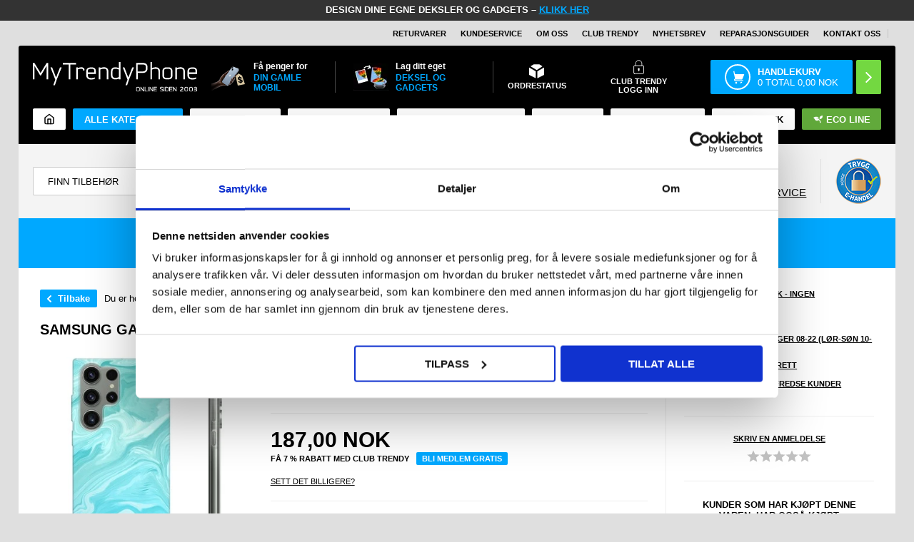

--- FILE ---
content_type: text/html; Charset=UTF-8
request_url: https://www.mytrendyphone.no/shop/samsung-galaxy-s23-308530p.html
body_size: 72656
content:
<!DOCTYPE html>
<html lang='no' class="webshop-html" xmlns:fb="http://ogp.me/ns/fb#">
<head>
<title>Samsung Galaxy S23 Ultra 5G TPU-deksel - Blå Marmor</title>
<meta charset="UTF-8">
<script>
  !function(e,t){"use strict";"object"==typeof module&&"object"==typeof module.exports?module.exports=e.document?t(e,!0):function(e){if(e.document)return t(e);throw new Error("jQuery requires a window with a document")}:t(e)}("undefined"!=typeof window?window:this,function(T,P){"use strict";var t=[],M=Object.getPrototypeOf,s=t.slice,I=t.flat?function(e){return t.flat.call(e)}:function(e){return t.concat.apply([],e)},W=t.push,F=t.indexOf,Q={},B=Q.toString,$=Q.hasOwnProperty,_=$.toString,z=_.call(Object),g={},v=function(e){return"function"==typeof e&&"number"!=typeof e.nodeType&&"function"!=typeof e.item},y=function(e){return null!=e&&e===e.window},C=T.document,X={type:!0,src:!0,nonce:!0,noModule:!0};function U(e,t,n){var r,i,o=(n=n||C).createElement("script");if(o.text=e,t)for(r in X)(i=t[r]||t.getAttribute&&t.getAttribute(r))&&o.setAttribute(r,i);n.head.appendChild(o).parentNode.removeChild(o)}function h(e){return null==e?e+"":"object"==typeof e||"function"==typeof e?Q[B.call(e)]||"object":typeof e}var e="3.6.0",j=function(e,t){return new j.fn.init(e,t)};function V(e){var t=!!e&&"length"in e&&e.length,n=h(e);return!v(e)&&!y(e)&&("array"===n||0===t||"number"==typeof t&&0<t&&t-1 in e)}j.fn=j.prototype={jquery:e,constructor:j,length:0,toArray:function(){return s.call(this)},get:function(e){return null==e?s.call(this):e<0?this[e+this.length]:this[e]},pushStack:function(e){e=j.merge(this.constructor(),e);return e.prevObject=this,e},each:function(e){return j.each(this,e)},map:function(n){return this.pushStack(j.map(this,function(e,t){return n.call(e,t,e)}))},slice:function(){return this.pushStack(s.apply(this,arguments))},first:function(){return this.eq(0)},last:function(){return this.eq(-1)},even:function(){return this.pushStack(j.grep(this,function(e,t){return(t+1)%2}))},odd:function(){return this.pushStack(j.grep(this,function(e,t){return t%2}))},eq:function(e){var t=this.length,e=+e+(e<0?t:0);return this.pushStack(0<=e&&e<t?[this[e]]:[])},end:function(){return this.prevObject||this.constructor()},push:W,sort:t.sort,splice:t.splice},j.extend=j.fn.extend=function(){var e,t,n,r,i,o=arguments[0]||{},a=1,s=arguments.length,u=!1;for("boolean"==typeof o&&(u=o,o=arguments[a]||{},a++),"object"==typeof o||v(o)||(o={}),a===s&&(o=this,a--);a<s;a++)if(null!=(e=arguments[a]))for(t in e)n=e[t],"__proto__"!==t&&o!==n&&(u&&n&&(j.isPlainObject(n)||(r=Array.isArray(n)))?(i=o[t],i=r&&!Array.isArray(i)?[]:r||j.isPlainObject(i)?i:{},r=!1,o[t]=j.extend(u,i,n)):void 0!==n&&(o[t]=n));return o},j.extend({expando:"jQuery"+(e+Math.random()).replace(/\D/g,""),isReady:!0,error:function(e){throw new Error(e)},noop:function(){},isPlainObject:function(e){return!(!e||"[object Object]"!==B.call(e)||(e=M(e))&&("function"!=typeof(e=$.call(e,"constructor")&&e.constructor)||_.call(e)!==z))},isEmptyObject:function(e){for(var t in e)return!1;return!0},globalEval:function(e,t,n){U(e,{nonce:t&&t.nonce},n)},each:function(e,t){var n,r=0;if(V(e))for(n=e.length;r<n&&!1!==t.call(e[r],r,e[r]);r++);else for(r in e)if(!1===t.call(e[r],r,e[r]))break;return e},makeArray:function(e,t){t=t||[];return null!=e&&(V(Object(e))?j.merge(t,"string"==typeof e?[e]:e):W.call(t,e)),t},inArray:function(e,t,n){return null==t?-1:F.call(t,e,n)},merge:function(e,t){for(var n=+t.length,r=0,i=e.length;r<n;r++)e[i++]=t[r];return e.length=i,e},grep:function(e,t,n){for(var r=[],i=0,o=e.length,a=!n;i<o;i++)!t(e[i],i)!=a&&r.push(e[i]);return r},map:function(e,t,n){var r,i,o=0,a=[];if(V(e))for(r=e.length;o<r;o++)null!=(i=t(e[o],o,n))&&a.push(i);else for(o in e)null!=(i=t(e[o],o,n))&&a.push(i);return I(a)},guid:1,support:g}),"function"==typeof Symbol&&(j.fn[Symbol.iterator]=t[Symbol.iterator]),j.each("Boolean Number String Function Array Date RegExp Object Error Symbol".split(" "),function(e,t){Q["[object "+t+"]"]=t.toLowerCase()});var e=function(P){var r,p,b,o,M,d,I,W,w,u,l,T,C,n,j,h,i,a,g,S="sizzle"+ +new Date,c=P.document,k=0,F=0,Q=q(),B=q(),$=q(),y=q(),_=function(e,t){return e===t&&(l=!0),0},z={}.hasOwnProperty,e=[],X=e.pop,U=e.push,E=e.push,V=e.slice,v=function(e,t){for(var n=0,r=e.length;n<r;n++)if(e[n]===t)return n;return-1},G="checked|selected|async|autofocus|autoplay|controls|defer|disabled|hidden|ismap|loop|multiple|open|readonly|required|scoped",s="[\\x20\\t\\r\\n\\f]",t="(?:\\\\[\\da-fA-F]{1,6}"+s+"?|\\\\[^\\r\\n\\f]|[\\w-]|[^\0-\\x7f])+",J="\\["+s+"*("+t+")(?:"+s+"*([*^$|!~]?=)"+s+"*(?:'((?:\\\\.|[^\\\\'])*)'|\"((?:\\\\.|[^\\\\\"])*)\"|("+t+"))|)"+s+"*\\]",Y=":("+t+")(?:\\((('((?:\\\\.|[^\\\\'])*)'|\"((?:\\\\.|[^\\\\\"])*)\")|((?:\\\\.|[^\\\\()[\\]]|"+J+")*)|.*)\\)|)",K=new RegExp(s+"+","g"),m=new RegExp("^"+s+"+|((?:^|[^\\\\])(?:\\\\.)*)"+s+"+$","g"),Z=new RegExp("^"+s+"*,"+s+"*"),ee=new RegExp("^"+s+"*([>+~]|"+s+")"+s+"*"),te=new RegExp(s+"|>"),ne=new RegExp(Y),re=new RegExp("^"+t+"$"),f={ID:new RegExp("^#("+t+")"),CLASS:new RegExp("^\\.("+t+")"),TAG:new RegExp("^("+t+"|[*])"),ATTR:new RegExp("^"+J),PSEUDO:new RegExp("^"+Y),CHILD:new RegExp("^:(only|first|last|nth|nth-last)-(child|of-type)(?:\\("+s+"*(even|odd|(([+-]|)(\\d*)n|)"+s+"*(?:([+-]|)"+s+"*(\\d+)|))"+s+"*\\)|)","i"),bool:new RegExp("^(?:"+G+")$","i"),needsContext:new RegExp("^"+s+"*[>+~]|:(even|odd|eq|gt|lt|nth|first|last)(?:\\("+s+"*((?:-\\d)?\\d*)"+s+"*\\)|)(?=[^-]|$)","i")},ie=/HTML$/i,oe=/^(?:input|select|textarea|button)$/i,ae=/^h\d$/i,x=/^[^{]+\{\s*\[native \w/,se=/^(?:#([\w-]+)|(\w+)|\.([\w-]+))$/,ue=/[+~]/,A=new RegExp("\\\\[\\da-fA-F]{1,6}"+s+"?|\\\\([^\\r\\n\\f])","g"),N=function(e,t){e="0x"+e.slice(1)-65536;return t||(e<0?String.fromCharCode(65536+e):String.fromCharCode(e>>10|55296,1023&e|56320))},le=/([\0-\x1f\x7f]|^-?\d)|^-$|[^\0-\x1f\x7f-\uFFFF\w-]/g,ce=function(e,t){return t?"\0"===e?"ï¿½":e.slice(0,-1)+"\\"+e.charCodeAt(e.length-1).toString(16)+" ":"\\"+e},fe=function(){T()},pe=ve(function(e){return!0===e.disabled&&"fieldset"===e.nodeName.toLowerCase()},{dir:"parentNode",next:"legend"});try{E.apply(e=V.call(c.childNodes),c.childNodes),e[c.childNodes.length].nodeType}catch(r){E={apply:e.length?function(e,t){U.apply(e,V.call(t))}:function(e,t){for(var n=e.length,r=0;e[n++]=t[r++];);e.length=n-1}}}function D(e,t,n,r){var i,o,a,s,u,l,c=t&&t.ownerDocument,f=t?t.nodeType:9;if(n=n||[],"string"!=typeof e||!e||1!==f&&9!==f&&11!==f)return n;if(!r&&(T(t),t=t||C,j)){if(11!==f&&(s=se.exec(e)))if(i=s[1]){if(9===f){if(!(l=t.getElementById(i)))return n;if(l.id===i)return n.push(l),n}else if(c&&(l=c.getElementById(i))&&g(t,l)&&l.id===i)return n.push(l),n}else{if(s[2])return E.apply(n,t.getElementsByTagName(e)),n;if((i=s[3])&&p.getElementsByClassName&&t.getElementsByClassName)return E.apply(n,t.getElementsByClassName(i)),n}if(p.qsa&&!y[e+" "]&&(!h||!h.test(e))&&(1!==f||"object"!==t.nodeName.toLowerCase())){if(l=e,c=t,1===f&&(te.test(e)||ee.test(e))){for((c=ue.test(e)&&ye(t.parentNode)||t)===t&&p.scope||((a=t.getAttribute("id"))?a=a.replace(le,ce):t.setAttribute("id",a=S)),o=(u=d(e)).length;o--;)u[o]=(a?"#"+a:":scope")+" "+R(u[o]);l=u.join(",")}try{return E.apply(n,c.querySelectorAll(l)),n}catch(t){y(e,!0)}finally{a===S&&t.removeAttribute("id")}}}return W(e.replace(m,"$1"),t,n,r)}function q(){var n=[];return function r(e,t){return n.push(e+" ")>b.cacheLength&&delete r[n.shift()],r[e+" "]=t}}function L(e){return e[S]=!0,e}function H(e){var t=C.createElement("fieldset");try{return!!e(t)}catch(e){return!1}finally{t.parentNode&&t.parentNode.removeChild(t)}}function de(e,t){for(var n=e.split("|"),r=n.length;r--;)b.attrHandle[n[r]]=t}function he(e,t){var n=t&&e,r=n&&1===e.nodeType&&1===t.nodeType&&e.sourceIndex-t.sourceIndex;if(r)return r;if(n)for(;n=n.nextSibling;)if(n===t)return-1;return e?1:-1}function ge(t){return function(e){return"form"in e?e.parentNode&&!1===e.disabled?"label"in e?"label"in e.parentNode?e.parentNode.disabled===t:e.disabled===t:e.isDisabled===t||e.isDisabled!==!t&&pe(e)===t:e.disabled===t:"label"in e&&e.disabled===t}}function O(a){return L(function(o){return o=+o,L(function(e,t){for(var n,r=a([],e.length,o),i=r.length;i--;)e[n=r[i]]&&(e[n]=!(t[n]=e[n]))})})}function ye(e){return e&&"undefined"!=typeof e.getElementsByTagName&&e}for(r in p=D.support={},M=D.isXML=function(e){var t=e&&e.namespaceURI,e=e&&(e.ownerDocument||e).documentElement;return!ie.test(t||e&&e.nodeName||"HTML")},T=D.setDocument=function(e){var e=e?e.ownerDocument||e:c;return e!=C&&9===e.nodeType&&e.documentElement&&(n=(C=e).documentElement,j=!M(C),c!=C&&(e=C.defaultView)&&e.top!==e&&(e.addEventListener?e.addEventListener("unload",fe,!1):e.attachEvent&&e.attachEvent("onunload",fe)),p.scope=H(function(e){return n.appendChild(e).appendChild(C.createElement("div")),"undefined"!=typeof e.querySelectorAll&&!e.querySelectorAll(":scope fieldset div").length}),p.attributes=H(function(e){return e.className="i",!e.getAttribute("className")}),p.getElementsByTagName=H(function(e){return e.appendChild(C.createComment("")),!e.getElementsByTagName("*").length}),p.getElementsByClassName=x.test(C.getElementsByClassName),p.getById=H(function(e){return n.appendChild(e).id=S,!C.getElementsByName||!C.getElementsByName(S).length}),p.getById?(b.filter.ID=function(e){var t=e.replace(A,N);return function(e){return e.getAttribute("id")===t}},b.find.ID=function(e,t){if("undefined"!=typeof t.getElementById&&j)return(e=t.getElementById(e))?[e]:[]}):(b.filter.ID=function(e){var t=e.replace(A,N);return function(e){e="undefined"!=typeof e.getAttributeNode&&e.getAttributeNode("id");return e&&e.value===t}},b.find.ID=function(e,t){if("undefined"!=typeof t.getElementById&&j){var n,r,i,o=t.getElementById(e);if(o){if((n=o.getAttributeNode("id"))&&n.value===e)return[o];for(i=t.getElementsByName(e),r=0;o=i[r++];)if((n=o.getAttributeNode("id"))&&n.value===e)return[o]}return[]}}),b.find.TAG=p.getElementsByTagName?function(e,t){return"undefined"!=typeof t.getElementsByTagName?t.getElementsByTagName(e):p.qsa?t.querySelectorAll(e):void 0}:function(e,t){var n,r=[],i=0,o=t.getElementsByTagName(e);if("*"!==e)return o;for(;n=o[i++];)1===n.nodeType&&r.push(n);return r},b.find.CLASS=p.getElementsByClassName&&function(e,t){if("undefined"!=typeof t.getElementsByClassName&&j)return t.getElementsByClassName(e)},i=[],h=[],(p.qsa=x.test(C.querySelectorAll))&&(H(function(e){var t;n.appendChild(e).innerHTML="<a id='"+S+"'></a><select id='"+S+"-\r\\' msallowcapture=''><option selected=''></option></select>",e.querySelectorAll("[msallowcapture^='']").length&&h.push("[*^$]="+s+"*(?:''|\"\")"),e.querySelectorAll("[selected]").length||h.push("\\["+s+"*(?:value|"+G+")"),e.querySelectorAll("[id~="+S+"-]").length||h.push("~="),(t=C.createElement("input")).setAttribute("name",""),e.appendChild(t),e.querySelectorAll("[name='']").length||h.push("\\["+s+"*name"+s+"*="+s+"*(?:''|\"\")"),e.querySelectorAll(":checked").length||h.push(":checked"),e.querySelectorAll("a#"+S+"+*").length||h.push(".#.+[+~]"),e.querySelectorAll("\\\f"),h.push("[\\r\\n\\f]")}),H(function(e){e.innerHTML="<a href='' disabled='disabled'></a><select disabled='disabled'><option/></select>";var t=C.createElement("input");t.setAttribute("type","hidden"),e.appendChild(t).setAttribute("name","D"),e.querySelectorAll("[name=d]").length&&h.push("name"+s+"*[*^$|!~]?="),2!==e.querySelectorAll(":enabled").length&&h.push(":enabled",":disabled"),n.appendChild(e).disabled=!0,2!==e.querySelectorAll(":disabled").length&&h.push(":enabled",":disabled"),e.querySelectorAll("*,:x"),h.push(",.*:")})),(p.matchesSelector=x.test(a=n.matches||n.webkitMatchesSelector||n.mozMatchesSelector||n.oMatchesSelector||n.msMatchesSelector))&&H(function(e){p.disconnectedMatch=a.call(e,"*"),a.call(e,"[s!='']:x"),i.push("!=",Y)}),h=h.length&&new RegExp(h.join("|")),i=i.length&&new RegExp(i.join("|")),e=x.test(n.compareDocumentPosition),g=e||x.test(n.contains)?function(e,t){var n=9===e.nodeType?e.documentElement:e,t=t&&t.parentNode;return e===t||!(!t||1!==t.nodeType||!(n.contains?n.contains(t):e.compareDocumentPosition&&16&e.compareDocumentPosition(t)))}:function(e,t){if(t)for(;t=t.parentNode;)if(t===e)return!0;return!1},_=e?function(e,t){var n;return e===t?(l=!0,0):!e.compareDocumentPosition-!t.compareDocumentPosition||(1&(n=(e.ownerDocument||e)==(t.ownerDocument||t)?e.compareDocumentPosition(t):1)||!p.sortDetached&&t.compareDocumentPosition(e)===n?e==C||e.ownerDocument==c&&g(c,e)?-1:t==C||t.ownerDocument==c&&g(c,t)?1:u?v(u,e)-v(u,t):0:4&n?-1:1)}:function(e,t){if(e===t)return l=!0,0;var n,r=0,i=e.parentNode,o=t.parentNode,a=[e],s=[t];if(!i||!o)return e==C?-1:t==C?1:i?-1:o?1:u?v(u,e)-v(u,t):0;if(i===o)return he(e,t);for(n=e;n=n.parentNode;)a.unshift(n);for(n=t;n=n.parentNode;)s.unshift(n);for(;a[r]===s[r];)r++;return r?he(a[r],s[r]):a[r]==c?-1:s[r]==c?1:0}),C},D.matches=function(e,t){return D(e,null,null,t)},D.matchesSelector=function(e,t){if(T(e),p.matchesSelector&&j&&!y[t+" "]&&(!i||!i.test(t))&&(!h||!h.test(t)))try{var n=a.call(e,t);if(n||p.disconnectedMatch||e.document&&11!==e.document.nodeType)return n}catch(e){y(t,!0)}return 0<D(t,C,null,[e]).length},D.contains=function(e,t){return(e.ownerDocument||e)!=C&&T(e),g(e,t)},D.attr=function(e,t){(e.ownerDocument||e)!=C&&T(e);var n=b.attrHandle[t.toLowerCase()],n=n&&z.call(b.attrHandle,t.toLowerCase())?n(e,t,!j):void 0;return void 0!==n?n:p.attributes||!j?e.getAttribute(t):(n=e.getAttributeNode(t))&&n.specified?n.value:null},D.escape=function(e){return(e+"").replace(le,ce)},D.error=function(e){throw new Error("Syntax error, unrecognized expression: "+e)},D.uniqueSort=function(e){var t,n=[],r=0,i=0;if(l=!p.detectDuplicates,u=!p.sortStable&&e.slice(0),e.sort(_),l){for(;t=e[i++];)t===e[i]&&(r=n.push(i));for(;r--;)e.splice(n[r],1)}return u=null,e},o=D.getText=function(e){var t,n="",r=0,i=e.nodeType;if(i){if(1===i||9===i||11===i){if("string"==typeof e.textContent)return e.textContent;for(e=e.firstChild;e;e=e.nextSibling)n+=o(e)}else if(3===i||4===i)return e.nodeValue}else for(;t=e[r++];)n+=o(t);return n},(b=D.selectors={cacheLength:50,createPseudo:L,match:f,attrHandle:{},find:{},relative:{">":{dir:"parentNode",first:!0}," ":{dir:"parentNode"},"+":{dir:"previousSibling",first:!0},"~":{dir:"previousSibling"}},preFilter:{ATTR:function(e){return e[1]=e[1].replace(A,N),e[3]=(e[3]||e[4]||e[5]||"").replace(A,N),"~="===e[2]&&(e[3]=" "+e[3]+" "),e.slice(0,4)},CHILD:function(e){return e[1]=e[1].toLowerCase(),"nth"===e[1].slice(0,3)?(e[3]||D.error(e[0]),e[4]=+(e[4]?e[5]+(e[6]||1):2*("even"===e[3]||"odd"===e[3])),e[5]=+(e[7]+e[8]||"odd"===e[3])):e[3]&&D.error(e[0]),e},PSEUDO:function(e){var t,n=!e[6]&&e[2];return f.CHILD.test(e[0])?null:(e[3]?e[2]=e[4]||e[5]||"":n&&ne.test(n)&&(t=(t=d(n,!0))&&n.indexOf(")",n.length-t)-n.length)&&(e[0]=e[0].slice(0,t),e[2]=n.slice(0,t)),e.slice(0,3))}},filter:{TAG:function(e){var t=e.replace(A,N).toLowerCase();return"*"===e?function(){return!0}:function(e){return e.nodeName&&e.nodeName.toLowerCase()===t}},CLASS:function(e){var t=Q[e+" "];return t||(t=new RegExp("(^|"+s+")"+e+"("+s+"|$)"))&&Q(e,function(e){return t.test("string"==typeof e.className&&e.className||"undefined"!=typeof e.getAttribute&&e.getAttribute("class")||"")})},ATTR:function(t,n,r){return function(e){e=D.attr(e,t);return null==e?"!="===n:!n||(e+="","="===n?e===r:"!="===n?e!==r:"^="===n?r&&0===e.indexOf(r):"*="===n?r&&-1<e.indexOf(r):"$="===n?r&&e.slice(-r.length)===r:"~="===n?-1<(" "+e.replace(K," ")+" ").indexOf(r):"|="===n&&(e===r||e.slice(0,r.length+1)===r+"-"))}},CHILD:function(h,e,t,g,y){var m="nth"!==h.slice(0,3),v="last"!==h.slice(-4),x="of-type"===e;return 1===g&&0===y?function(e){return!!e.parentNode}:function(e,t,n){var r,i,o,a,s,u,l=m!=v?"nextSibling":"previousSibling",c=e.parentNode,f=x&&e.nodeName.toLowerCase(),p=!n&&!x,d=!1;if(c){if(m){for(;l;){for(a=e;a=a[l];)if(x?a.nodeName.toLowerCase()===f:1===a.nodeType)return!1;u=l="only"===h&&!u&&"nextSibling"}return!0}if(u=[v?c.firstChild:c.lastChild],v&&p){for(d=(s=(r=(i=(o=(a=c)[S]||(a[S]={}))[a.uniqueID]||(o[a.uniqueID]={}))[h]||[])[0]===k&&r[1])&&r[2],a=s&&c.childNodes[s];a=++s&&a&&a[l]||(d=s=0,u.pop());)if(1===a.nodeType&&++d&&a===e){i[h]=[k,s,d];break}}else if(!1===(d=p?s=(r=(i=(o=(a=e)[S]||(a[S]={}))[a.uniqueID]||(o[a.uniqueID]={}))[h]||[])[0]===k&&r[1]:d))for(;(a=++s&&a&&a[l]||(d=s=0,u.pop()))&&((x?a.nodeName.toLowerCase()!==f:1!==a.nodeType)||!++d||(p&&((i=(o=a[S]||(a[S]={}))[a.uniqueID]||(o[a.uniqueID]={}))[h]=[k,d]),a!==e)););return(d-=y)===g||d%g==0&&0<=d/g}}},PSEUDO:function(e,o){var t,a=b.pseudos[e]||b.setFilters[e.toLowerCase()]||D.error("unsupported pseudo: "+e);return a[S]?a(o):1<a.length?(t=[e,e,"",o],b.setFilters.hasOwnProperty(e.toLowerCase())?L(function(e,t){for(var n,r=a(e,o),i=r.length;i--;)e[n=v(e,r[i])]=!(t[n]=r[i])}):function(e){return a(e,0,t)}):a}},pseudos:{not:L(function(e){var r=[],i=[],s=I(e.replace(m,"$1"));return s[S]?L(function(e,t,n,r){for(var i,o=s(e,null,r,[]),a=e.length;a--;)(i=o[a])&&(e[a]=!(t[a]=i))}):function(e,t,n){return r[0]=e,s(r,null,n,i),r[0]=null,!i.pop()}}),has:L(function(t){return function(e){return 0<D(t,e).length}}),contains:L(function(t){return t=t.replace(A,N),function(e){return-1<(e.textContent||o(e)).indexOf(t)}}),lang:L(function(n){return re.test(n||"")||D.error("unsupported lang: "+n),n=n.replace(A,N).toLowerCase(),function(e){var t;do{if(t=j?e.lang:e.getAttribute("xml:lang")||e.getAttribute("lang"))return(t=t.toLowerCase())===n||0===t.indexOf(n+"-")}while((e=e.parentNode)&&1===e.nodeType);return!1}}),target:function(e){var t=P.location&&P.location.hash;return t&&t.slice(1)===e.id},root:function(e){return e===n},focus:function(e){return e===C.activeElement&&(!C.hasFocus||C.hasFocus())&&!!(e.type||e.href||~e.tabIndex)},enabled:ge(!1),disabled:ge(!0),checked:function(e){var t=e.nodeName.toLowerCase();return"input"===t&&!!e.checked||"option"===t&&!!e.selected},selected:function(e){return e.parentNode&&e.parentNode.selectedIndex,!0===e.selected},empty:function(e){for(e=e.firstChild;e;e=e.nextSibling)if(e.nodeType<6)return!1;return!0},parent:function(e){return!b.pseudos.empty(e)},header:function(e){return ae.test(e.nodeName)},input:function(e){return oe.test(e.nodeName)},button:function(e){var t=e.nodeName.toLowerCase();return"input"===t&&"button"===e.type||"button"===t},text:function(e){return"input"===e.nodeName.toLowerCase()&&"text"===e.type&&(null==(e=e.getAttribute("type"))||"text"===e.toLowerCase())},first:O(function(){return[0]}),last:O(function(e,t){return[t-1]}),eq:O(function(e,t,n){return[n<0?n+t:n]}),even:O(function(e,t){for(var n=0;n<t;n+=2)e.push(n);return e}),odd:O(function(e,t){for(var n=1;n<t;n+=2)e.push(n);return e}),lt:O(function(e,t,n){for(var r=n<0?n+t:t<n?t:n;0<=--r;)e.push(r);return e}),gt:O(function(e,t,n){for(var r=n<0?n+t:n;++r<t;)e.push(r);return e})}}).pseudos.nth=b.pseudos.eq,{radio:!0,checkbox:!0,file:!0,password:!0,image:!0})b.pseudos[r]=function(t){return function(e){return"input"===e.nodeName.toLowerCase()&&e.type===t}}(r);for(r in{submit:!0,reset:!0})b.pseudos[r]=function(n){return function(e){var t=e.nodeName.toLowerCase();return("input"===t||"button"===t)&&e.type===n}}(r);function me(){}function R(e){for(var t=0,n=e.length,r="";t<n;t++)r+=e[t].value;return r}function ve(a,e,t){var s=e.dir,u=e.next,l=u||s,c=t&&"parentNode"===l,f=F++;return e.first?function(e,t,n){for(;e=e[s];)if(1===e.nodeType||c)return a(e,t,n);return!1}:function(e,t,n){var r,i,o=[k,f];if(n){for(;e=e[s];)if((1===e.nodeType||c)&&a(e,t,n))return!0}else for(;e=e[s];)if(1===e.nodeType||c)if(i=(i=e[S]||(e[S]={}))[e.uniqueID]||(i[e.uniqueID]={}),u&&u===e.nodeName.toLowerCase())e=e[s]||e;else{if((r=i[l])&&r[0]===k&&r[1]===f)return o[2]=r[2];if((i[l]=o)[2]=a(e,t,n))return!0}return!1}}function xe(i){return 1<i.length?function(e,t,n){for(var r=i.length;r--;)if(!i[r](e,t,n))return!1;return!0}:i[0]}function be(e,t,n,r,i){for(var o,a=[],s=0,u=e.length,l=null!=t;s<u;s++)!(o=e[s])||n&&!n(o,r,i)||(a.push(o),l&&t.push(s));return a}function we(e){for(var r,t,n,i=e.length,o=b.relative[e[0].type],a=o||b.relative[" "],s=o?1:0,u=ve(function(e){return e===r},a,!0),l=ve(function(e){return-1<v(r,e)},a,!0),c=[function(e,t,n){e=!o&&(n||t!==w)||((r=t).nodeType?u:l)(e,t,n);return r=null,e}];s<i;s++)if(t=b.relative[e[s].type])c=[ve(xe(c),t)];else{if((t=b.filter[e[s].type].apply(null,e[s].matches))[S]){for(n=++s;n<i&&!b.relative[e[n].type];n++);return function f(d,h,g,y,m,e){return y&&!y[S]&&(y=f(y)),m&&!m[S]&&(m=f(m,e)),L(function(e,t,n,r){var i,o,a,s=[],u=[],l=t.length,c=e||function(e,t,n){for(var r=0,i=t.length;r<i;r++)D(e,t[r],n);return n}(h||"*",n.nodeType?[n]:n,[]),f=!d||!e&&h?c:be(c,s,d,n,r),p=g?m||(e?d:l||y)?[]:t:f;if(g&&g(f,p,n,r),y)for(i=be(p,u),y(i,[],n,r),o=i.length;o--;)(a=i[o])&&(p[u[o]]=!(f[u[o]]=a));if(e){if(m||d){if(m){for(i=[],o=p.length;o--;)(a=p[o])&&i.push(f[o]=a);m(null,p=[],i,r)}for(o=p.length;o--;)(a=p[o])&&-1<(i=m?v(e,a):s[o])&&(e[i]=!(t[i]=a))}}else p=be(p===t?p.splice(l,p.length):p),m?m(null,t,p,r):E.apply(t,p)})}(1<s&&xe(c),1<s&&R(e.slice(0,s-1).concat({value:" "===e[s-2].type?"*":""})).replace(m,"$1"),t,s<n&&we(e.slice(s,n)),n<i&&we(e=e.slice(n)),n<i&&R(e))}c.push(t)}return xe(c)}return me.prototype=b.filters=b.pseudos,b.setFilters=new me,d=D.tokenize=function(e,t){var n,r,i,o,a,s,u,l=B[e+" "];if(l)return t?0:l.slice(0);for(a=e,s=[],u=b.preFilter;a;){for(o in n&&!(r=Z.exec(a))||(r&&(a=a.slice(r[0].length)||a),s.push(i=[])),n=!1,(r=ee.exec(a))&&(n=r.shift(),i.push({value:n,type:r[0].replace(m," ")}),a=a.slice(n.length)),b.filter)!(r=f[o].exec(a))||u[o]&&!(r=u[o](r))||(n=r.shift(),i.push({value:n,type:o,matches:r}),a=a.slice(n.length));if(!n)break}return t?a.length:a?D.error(e):B(e,s).slice(0)},I=D.compile=function(e,t){var n,y,m,v,x,r,i=[],o=[],a=$[e+" "];if(!a){for(n=(t=t||d(e)).length;n--;)((a=we(t[n]))[S]?i:o).push(a);(a=$(e,(v=0<(m=i).length,x=0<(y=o).length,r=function(e,t,n,r,i){var o,a,s,u=0,l="0",c=e&&[],f=[],p=w,d=e||x&&b.find.TAG("*",i),h=k+=null==p?1:Math.random()||.1,g=d.length;for(i&&(w=t==C||t||i);l!==g&&null!=(o=d[l]);l++){if(x&&o){for(a=0,t||o.ownerDocument==C||(T(o),n=!j);s=y[a++];)if(s(o,t||C,n)){r.push(o);break}i&&(k=h)}v&&((o=!s&&o)&&u--,e)&&c.push(o)}if(u+=l,v&&l!==u){for(a=0;s=m[a++];)s(c,f,t,n);if(e){if(0<u)for(;l--;)c[l]||f[l]||(f[l]=X.call(r));f=be(f)}E.apply(r,f),i&&!e&&0<f.length&&1<u+m.length&&D.uniqueSort(r)}return i&&(k=h,w=p),c},v?L(r):r))).selector=e}return a},W=D.select=function(e,t,n,r){var i,o,a,s,u,l="function"==typeof e&&e,c=!r&&d(e=l.selector||e);if(n=n||[],1===c.length){if(2<(o=c[0]=c[0].slice(0)).length&&"ID"===(a=o[0]).type&&9===t.nodeType&&j&&b.relative[o[1].type]){if(!(t=(b.find.ID(a.matches[0].replace(A,N),t)||[])[0]))return n;l&&(t=t.parentNode),e=e.slice(o.shift().value.length)}for(i=f.needsContext.test(e)?0:o.length;i--&&(a=o[i],!b.relative[s=a.type]);)if((u=b.find[s])&&(r=u(a.matches[0].replace(A,N),ue.test(o[0].type)&&ye(t.parentNode)||t))){if(o.splice(i,1),e=r.length&&R(o))break;return E.apply(n,r),n}}return(l||I(e,c))(r,t,!j,n,!t||ue.test(e)&&ye(t.parentNode)||t),n},p.sortStable=S.split("").sort(_).join("")===S,p.detectDuplicates=!!l,T(),p.sortDetached=H(function(e){return 1&e.compareDocumentPosition(C.createElement("fieldset"))}),H(function(e){return e.innerHTML="<a href='#'></a>","#"===e.firstChild.getAttribute("href")})||de("type|href|height|width",function(e,t,n){if(!n)return e.getAttribute(t,"type"===t.toLowerCase()?1:2)}),p.attributes&&H(function(e){return e.innerHTML="<input/>",e.firstChild.setAttribute("value",""),""===e.firstChild.getAttribute("value")})||de("value",function(e,t,n){if(!n&&"input"===e.nodeName.toLowerCase())return e.defaultValue}),H(function(e){return null==e.getAttribute("disabled")})||de(G,function(e,t,n){if(!n)return!0===e[t]?t.toLowerCase():(n=e.getAttributeNode(t))&&n.specified?n.value:null}),D}(T),r=(j.find=e,j.expr=e.selectors,j.expr[":"]=j.expr.pseudos,j.uniqueSort=j.unique=e.uniqueSort,j.text=e.getText,j.isXMLDoc=e.isXML,j.contains=e.contains,j.escapeSelector=e.escape,function(e,t,n){for(var r=[],i=void 0!==n;(e=e[t])&&9!==e.nodeType;)if(1===e.nodeType){if(i&&j(e).is(n))break;r.push(e)}return r}),G=function(e,t){for(var n=[];e;e=e.nextSibling)1===e.nodeType&&e!==t&&n.push(e);return n},J=j.expr.match.needsContext;function u(e,t){return e.nodeName&&e.nodeName.toLowerCase()===t.toLowerCase()}var Y=/^<([a-z][^\/\0>:\x20\t\r\n\f]*)[\x20\t\r\n\f]*\/?>(?:<\/\1>|)$/i;function K(e,n,r){return v(n)?j.grep(e,function(e,t){return!!n.call(e,t,e)!==r}):n.nodeType?j.grep(e,function(e){return e===n!==r}):"string"!=typeof n?j.grep(e,function(e){return-1<F.call(n,e)!==r}):j.filter(n,e,r)}j.filter=function(e,t,n){var r=t[0];return n&&(e=":not("+e+")"),1===t.length&&1===r.nodeType?j.find.matchesSelector(r,e)?[r]:[]:j.find.matches(e,j.grep(t,function(e){return 1===e.nodeType}))},j.fn.extend({find:function(e){var t,n,r=this.length,i=this;if("string"!=typeof e)return this.pushStack(j(e).filter(function(){for(t=0;t<r;t++)if(j.contains(i[t],this))return!0}));for(n=this.pushStack([]),t=0;t<r;t++)j.find(e,i[t],n);return 1<r?j.uniqueSort(n):n},filter:function(e){return this.pushStack(K(this,e||[],!1))},not:function(e){return this.pushStack(K(this,e||[],!0))},is:function(e){return!!K(this,"string"==typeof e&&J.test(e)?j(e):e||[],!1).length}});var Z,ee=/^(?:\s*(<[\w\W]+>)[^>]*|#([\w-]+))$/,te=((j.fn.init=function(e,t,n){if(e){if(n=n||Z,"string"!=typeof e)return e.nodeType?(this[0]=e,this.length=1,this):v(e)?void 0!==n.ready?n.ready(e):e(j):j.makeArray(e,this);if(!(r="<"===e[0]&&">"===e[e.length-1]&&3<=e.length?[null,e,null]:ee.exec(e))||!r[1]&&t)return(!t||t.jquery?t||n:this.constructor(t)).find(e);if(r[1]){if(t=t instanceof j?t[0]:t,j.merge(this,j.parseHTML(r[1],t&&t.nodeType?t.ownerDocument||t:C,!0)),Y.test(r[1])&&j.isPlainObject(t))for(var r in t)v(this[r])?this[r](t[r]):this.attr(r,t[r])}else(n=C.getElementById(r[2]))&&(this[0]=n,this.length=1)}return this}).prototype=j.fn,Z=j(C),/^(?:parents|prev(?:Until|All))/),ne={children:!0,contents:!0,next:!0,prev:!0};function re(e,t){for(;(e=e[t])&&1!==e.nodeType;);return e}j.fn.extend({has:function(e){var t=j(e,this),n=t.length;return this.filter(function(){for(var e=0;e<n;e++)if(j.contains(this,t[e]))return!0})},closest:function(e,t){var n,r=0,i=this.length,o=[],a="string"!=typeof e&&j(e);if(!J.test(e))for(;r<i;r++)for(n=this[r];n&&n!==t;n=n.parentNode)if(n.nodeType<11&&(a?-1<a.index(n):1===n.nodeType&&j.find.matchesSelector(n,e))){o.push(n);break}return this.pushStack(1<o.length?j.uniqueSort(o):o)},index:function(e){return e?"string"==typeof e?F.call(j(e),this[0]):F.call(this,e.jquery?e[0]:e):this[0]&&this[0].parentNode?this.first().prevAll().length:-1},add:function(e,t){return this.pushStack(j.uniqueSort(j.merge(this.get(),j(e,t))))},addBack:function(e){return this.add(null==e?this.prevObject:this.prevObject.filter(e))}}),j.each({parent:function(e){e=e.parentNode;return e&&11!==e.nodeType?e:null},parents:function(e){return r(e,"parentNode")},parentsUntil:function(e,t,n){return r(e,"parentNode",n)},next:function(e){return re(e,"nextSibling")},prev:function(e){return re(e,"previousSibling")},nextAll:function(e){return r(e,"nextSibling")},prevAll:function(e){return r(e,"previousSibling")},nextUntil:function(e,t,n){return r(e,"nextSibling",n)},prevUntil:function(e,t,n){return r(e,"previousSibling",n)},siblings:function(e){return G((e.parentNode||{}).firstChild,e)},children:function(e){return G(e.firstChild)},contents:function(e){return null!=e.contentDocument&&M(e.contentDocument)?e.contentDocument:(u(e,"template")&&(e=e.content||e),j.merge([],e.childNodes))}},function(r,i){j.fn[r]=function(e,t){var n=j.map(this,i,e);return(t="Until"!==r.slice(-5)?e:t)&&"string"==typeof t&&(n=j.filter(t,n)),1<this.length&&(ne[r]||j.uniqueSort(n),te.test(r))&&n.reverse(),this.pushStack(n)}});var S=/[^\x20\t\r\n\f]+/g;function c(e){return e}function ie(e){throw e}function oe(e,t,n,r){var i;try{e&&v(i=e.promise)?i.call(e).done(t).fail(n):e&&v(i=e.then)?i.call(e,t,n):t.apply(void 0,[e].slice(r))}catch(e){n.apply(void 0,[e])}}j.Callbacks=function(n){var e,r;n="string"==typeof n?(e=n,r={},j.each(e.match(S)||[],function(e,t){r[t]=!0}),r):j.extend({},n);var i,t,o,a,s=[],u=[],l=-1,c=function(){for(a=a||n.once,o=i=!0;u.length;l=-1)for(t=u.shift();++l<s.length;)!1===s[l].apply(t[0],t[1])&&n.stopOnFalse&&(l=s.length,t=!1);n.memory||(t=!1),i=!1,a&&(s=t?[]:"")},f={add:function(){return s&&(t&&!i&&(l=s.length-1,u.push(t)),function r(e){j.each(e,function(e,t){v(t)?n.unique&&f.has(t)||s.push(t):t&&t.length&&"string"!==h(t)&&r(t)})}(arguments),t)&&!i&&c(),this},remove:function(){return j.each(arguments,function(e,t){for(var n;-1<(n=j.inArray(t,s,n));)s.splice(n,1),n<=l&&l--}),this},has:function(e){return e?-1<j.inArray(e,s):0<s.length},empty:function(){return s=s&&[],this},disable:function(){return a=u=[],s=t="",this},disabled:function(){return!s},lock:function(){return a=u=[],t||i||(s=t=""),this},locked:function(){return!!a},fireWith:function(e,t){return a||(t=[e,(t=t||[]).slice?t.slice():t],u.push(t),i)||c(),this},fire:function(){return f.fireWith(this,arguments),this},fired:function(){return!!o}};return f},j.extend({Deferred:function(e){var o=[["notify","progress",j.Callbacks("memory"),j.Callbacks("memory"),2],["resolve","done",j.Callbacks("once memory"),j.Callbacks("once memory"),0,"resolved"],["reject","fail",j.Callbacks("once memory"),j.Callbacks("once memory"),1,"rejected"]],i="pending",a={state:function(){return i},always:function(){return s.done(arguments).fail(arguments),this},"catch":function(e){return a.then(null,e)},pipe:function(){var i=arguments;return j.Deferred(function(r){j.each(o,function(e,t){var n=v(i[t[4]])&&i[t[4]];s[t[1]](function(){var e=n&&n.apply(this,arguments);e&&v(e.promise)?e.promise().progress(r.notify).done(r.resolve).fail(r.reject):r[t[0]+"With"](this,n?[e]:arguments)})}),i=null}).promise()},then:function(t,n,r){var u=0;function l(i,o,a,s){return function(){var n=this,r=arguments,e=function(){var e,t;if(!(i<u)){if((e=a.apply(n,r))===o.promise())throw new TypeError("Thenable self-resolution");t=e&&("object"==typeof e||"function"==typeof e)&&e.then,v(t)?s?t.call(e,l(u,o,c,s),l(u,o,ie,s)):(u++,t.call(e,l(u,o,c,s),l(u,o,ie,s),l(u,o,c,o.notifyWith))):(a!==c&&(n=void 0,r=[e]),(s||o.resolveWith)(n,r))}},t=s?e:function(){try{e()}catch(e){j.Deferred.exceptionHook&&j.Deferred.exceptionHook(e,t.stackTrace),u<=i+1&&(a!==ie&&(n=void 0,r=[e]),o.rejectWith(n,r))}};i?t():(j.Deferred.getStackHook&&(t.stackTrace=j.Deferred.getStackHook()),T.setTimeout(t))}}return j.Deferred(function(e){o[0][3].add(l(0,e,v(r)?r:c,e.notifyWith)),o[1][3].add(l(0,e,v(t)?t:c)),o[2][3].add(l(0,e,v(n)?n:ie))}).promise()},promise:function(e){return null!=e?j.extend(e,a):a}},s={};return j.each(o,function(e,t){var n=t[2],r=t[5];a[t[1]]=n.add,r&&n.add(function(){i=r},o[3-e][2].disable,o[3-e][3].disable,o[0][2].lock,o[0][3].lock),n.add(t[3].fire),s[t[0]]=function(){return s[t[0]+"With"](this===s?void 0:this,arguments),this},s[t[0]+"With"]=n.fireWith}),a.promise(s),e&&e.call(s,s),s},when:function(e){var n=arguments.length,t=n,r=Array(t),i=s.call(arguments),o=j.Deferred(),a=function(t){return function(e){r[t]=this,i[t]=1<arguments.length?s.call(arguments):e,--n||o.resolveWith(r,i)}};if(n<=1&&(oe(e,o.done(a(t)).resolve,o.reject,!n),"pending"===o.state()||v(i[t]&&i[t].then)))return o.then();for(;t--;)oe(i[t],a(t),o.reject);return o.promise()}});var ae=/^(Eval|Internal|Range|Reference|Syntax|Type|URI)Error$/,se=(j.Deferred.exceptionHook=function(e,t){T.console&&T.console.warn&&e&&ae.test(e.name)&&T.console.warn("jQuery.Deferred exception: "+e.message,e.stack,t)},j.readyException=function(e){T.setTimeout(function(){throw e})},j.Deferred());function ue(){C.removeEventListener("DOMContentLoaded",ue),T.removeEventListener("load",ue),j.ready()}j.fn.ready=function(e){return se.then(e)["catch"](function(e){j.readyException(e)}),this},j.extend({isReady:!1,readyWait:1,ready:function(e){(!0===e?--j.readyWait:j.isReady)||(j.isReady=!0)!==e&&0<--j.readyWait||se.resolveWith(C,[j])}}),j.ready.then=se.then,"complete"===C.readyState||"loading"!==C.readyState&&!C.documentElement.doScroll?T.setTimeout(j.ready):(C.addEventListener("DOMContentLoaded",ue),T.addEventListener("load",ue));var f=function(e,t,n,r,i,o,a){var s=0,u=e.length,l=null==n;if("object"===h(n))for(s in i=!0,n)f(e,t,s,n[s],!0,o,a);else if(void 0!==r&&(i=!0,v(r)||(a=!0),t=l?a?(t.call(e,r),null):(l=t,function(e,t,n){return l.call(j(e),n)}):t))for(;s<u;s++)t(e[s],n,a?r:r.call(e[s],s,t(e[s],n)));return i?e:l?t.call(e):u?t(e[0],n):o},le=/^-ms-/,ce=/-([a-z])/g;function fe(e,t){return t.toUpperCase()}function x(e){return e.replace(le,"ms-").replace(ce,fe)}var m=function(e){return 1===e.nodeType||9===e.nodeType||!+e.nodeType};function pe(){this.expando=j.expando+pe.uid++}pe.uid=1,pe.prototype={cache:function(e){var t=e[this.expando];return t||(t={},m(e)&&(e.nodeType?e[this.expando]=t:Object.defineProperty(e,this.expando,{value:t,configurable:!0}))),t},set:function(e,t,n){var r,i=this.cache(e);if("string"==typeof t)i[x(t)]=n;else for(r in t)i[x(r)]=t[r];return i},get:function(e,t){return void 0===t?this.cache(e):e[this.expando]&&e[this.expando][x(t)]},access:function(e,t,n){return void 0===t||t&&"string"==typeof t&&void 0===n?this.get(e,t):(this.set(e,t,n),void 0!==n?n:t)},remove:function(e,t){var n,r=e[this.expando];if(void 0!==r){if(void 0!==t){n=(t=Array.isArray(t)?t.map(x):(t=x(t))in r?[t]:t.match(S)||[]).length;for(;n--;)delete r[t[n]]}void 0!==t&&!j.isEmptyObject(r)||(e.nodeType?e[this.expando]=void 0:delete e[this.expando])}},hasData:function(e){e=e[this.expando];return void 0!==e&&!j.isEmptyObject(e)}};var b=new pe,l=new pe,de=/^(?:\{[\w\W]*\}|\[[\w\W]*\])$/,he=/[A-Z]/g;function ge(e,t,n){var r,i;if(void 0===n&&1===e.nodeType)if(r="data-"+t.replace(he,"-$&").toLowerCase(),"string"==typeof(n=e.getAttribute(r))){try{n="true"===(i=n)||"false"!==i&&("null"===i?null:i===+i+""?+i:de.test(i)?JSON.parse(i):i)}catch(e){}l.set(e,t,n)}else n=void 0;return n}j.extend({hasData:function(e){return l.hasData(e)||b.hasData(e)},data:function(e,t,n){return l.access(e,t,n)},removeData:function(e,t){l.remove(e,t)},_data:function(e,t,n){return b.access(e,t,n)},_removeData:function(e,t){b.remove(e,t)}}),j.fn.extend({data:function(n,e){var t,r,i,o=this[0],a=o&&o.attributes;if(void 0!==n)return"object"==typeof n?this.each(function(){l.set(this,n)}):f(this,function(e){var t;if(o&&void 0===e)return void 0!==(t=l.get(o,n))||void 0!==(t=ge(o,n))?t:void 0;this.each(function(){l.set(this,n,e)})},null,e,1<arguments.length,null,!0);if(this.length&&(i=l.get(o),1===o.nodeType)&&!b.get(o,"hasDataAttrs")){for(t=a.length;t--;)a[t]&&0===(r=a[t].name).indexOf("data-")&&(r=x(r.slice(5)),ge(o,r,i[r]));b.set(o,"hasDataAttrs",!0)}return i},removeData:function(e){return this.each(function(){l.remove(this,e)})}}),j.extend({queue:function(e,t,n){var r;if(e)return r=b.get(e,t=(t||"fx")+"queue"),n&&(!r||Array.isArray(n)?r=b.access(e,t,j.makeArray(n)):r.push(n)),r||[]},dequeue:function(e,t){t=t||"fx";var n=j.queue(e,t),r=n.length,i=n.shift(),o=j._queueHooks(e,t);"inprogress"===i&&(i=n.shift(),r--),i&&("fx"===t&&n.unshift("inprogress"),delete o.stop,i.call(e,function(){j.dequeue(e,t)},o)),!r&&o&&o.empty.fire()},_queueHooks:function(e,t){var n=t+"queueHooks";return b.get(e,n)||b.access(e,n,{empty:j.Callbacks("once memory").add(function(){b.remove(e,[t+"queue",n])})})}}),j.fn.extend({queue:function(t,n){var e=2;return"string"!=typeof t&&(n=t,t="fx",e--),arguments.length<e?j.queue(this[0],t):void 0===n?this:this.each(function(){var e=j.queue(this,t,n);j._queueHooks(this,t),"fx"===t&&"inprogress"!==e[0]&&j.dequeue(this,t)})},dequeue:function(e){return this.each(function(){j.dequeue(this,e)})},clearQueue:function(e){return this.queue(e||"fx",[])},promise:function(e,t){var n,r=1,i=j.Deferred(),o=this,a=this.length,s=function(){--r||i.resolveWith(o,[o])};for("string"!=typeof e&&(t=e,e=void 0),e=e||"fx";a--;)(n=b.get(o[a],e+"queueHooks"))&&n.empty&&(r++,n.empty.add(s));return s(),i.promise(t)}});var e=/[+-]?(?:\d*\.|)\d+(?:[eE][+-]?\d+|)/.source,ye=new RegExp("^(?:([+-])=|)("+e+")([a-z%]*)$","i"),p=["Top","Right","Bottom","Left"],w=C.documentElement,k=function(e){return j.contains(e.ownerDocument,e)},me={composed:!0},ve=(w.getRootNode&&(k=function(e){return j.contains(e.ownerDocument,e)||e.getRootNode(me)===e.ownerDocument}),function(e,t){return"none"===(e=t||e).style.display||""===e.style.display&&k(e)&&"none"===j.css(e,"display")});function xe(e,t,n,r){var i,o,a=20,s=r?function(){return r.cur()}:function(){return j.css(e,t,"")},u=s(),l=n&&n[3]||(j.cssNumber[t]?"":"px"),c=e.nodeType&&(j.cssNumber[t]||"px"!==l&&+u)&&ye.exec(j.css(e,t));if(c&&c[3]!==l){for(l=l||c[3],c=+(u/=2)||1;a--;)j.style(e,t,c+l),(1-o)*(1-(o=s()/u||.5))<=0&&(a=0),c/=o;j.style(e,t,(c*=2)+l),n=n||[]}return n&&(c=+c||+u||0,i=n[1]?c+(n[1]+1)*n[2]:+n[2],r)&&(r.unit=l,r.start=c,r.end=i),i}var be={};function E(e,t){for(var n,r,i,o,a,s,u=[],l=0,c=e.length;l<c;l++)(r=e[l]).style&&(n=r.style.display,t?("none"===n&&(u[l]=b.get(r,"display")||null,u[l]||(r.style.display="")),""===r.style.display&&ve(r)&&(u[l]=(s=o=i=void 0,o=r.ownerDocument,a=r.nodeName,(s=be[a])||(i=o.body.appendChild(o.createElement(a)),s=j.css(i,"display"),i.parentNode.removeChild(i),be[a]=s="none"===s?"block":s)))):"none"!==n&&(u[l]="none",b.set(r,"display",n)));for(l=0;l<c;l++)null!=u[l]&&(e[l].style.display=u[l]);return e}j.fn.extend({show:function(){return E(this,!0)},hide:function(){return E(this)},toggle:function(e){return"boolean"==typeof e?e?this.show():this.hide():this.each(function(){ve(this)?j(this).show():j(this).hide()})}});var we=/^(?:checkbox|radio)$/i,Te=/<([a-z][^\/\0>\x20\t\r\n\f]*)/i,Ce=/^$|^module$|\/(?:java|ecma)script/i,n=C.createDocumentFragment().appendChild(C.createElement("div")),A=((L=C.createElement("input")).setAttribute("type","radio"),L.setAttribute("checked","checked"),L.setAttribute("name","t"),n.appendChild(L),g.checkClone=n.cloneNode(!0).cloneNode(!0).lastChild.checked,n.innerHTML="<textarea>x</textarea>",g.noCloneChecked=!!n.cloneNode(!0).lastChild.defaultValue,n.innerHTML="<option></option>",g.option=!!n.lastChild,{thead:[1,"<table>","</table>"],col:[2,"<table><colgroup>","</colgroup></table>"],tr:[2,"<table><tbody>","</tbody></table>"],td:[3,"<table><tbody><tr>","</tr></tbody></table>"],_default:[0,"",""]});function N(e,t){var n="undefined"!=typeof e.getElementsByTagName?e.getElementsByTagName(t||"*"):"undefined"!=typeof e.querySelectorAll?e.querySelectorAll(t||"*"):[];return void 0===t||t&&u(e,t)?j.merge([e],n):n}function je(e,t){for(var n=0,r=e.length;n<r;n++)b.set(e[n],"globalEval",!t||b.get(t[n],"globalEval"))}A.tbody=A.tfoot=A.colgroup=A.caption=A.thead,A.th=A.td,g.option||(A.optgroup=A.option=[1,"<select multiple='multiple'>","</select>"]);var Se=/<|&#?\w+;/;function ke(e,t,n,r,i){for(var o,a,s,u,l,c=t.createDocumentFragment(),f=[],p=0,d=e.length;p<d;p++)if((o=e[p])||0===o)if("object"===h(o))j.merge(f,o.nodeType?[o]:o);else if(Se.test(o)){for(a=a||c.appendChild(t.createElement("div")),s=(Te.exec(o)||["",""])[1].toLowerCase(),s=A[s]||A._default,a.innerHTML=s[1]+j.htmlPrefilter(o)+s[2],l=s[0];l--;)a=a.lastChild;j.merge(f,a.childNodes),(a=c.firstChild).textContent=""}else f.push(t.createTextNode(o));for(c.textContent="",p=0;o=f[p++];)if(r&&-1<j.inArray(o,r))i&&i.push(o);else if(u=k(o),a=N(c.appendChild(o),"script"),u&&je(a),n)for(l=0;o=a[l++];)Ce.test(o.type||"")&&n.push(o);return c}var Ee=/^([^.]*)(?:\.(.+)|)/;function a(){return!0}function d(){return!1}function Ae(e,t){return e===function(){try{return C.activeElement}catch(e){}}()==("focus"===t)}function Ne(e,t,n,r,i,o){var a,s;if("object"==typeof t){for(s in"string"!=typeof n&&(r=r||n,n=void 0),t)Ne(e,s,n,r,t[s],o);return e}if(null==r&&null==i?(i=n,r=n=void 0):null==i&&("string"==typeof n?(i=r,r=void 0):(i=r,r=n,n=void 0)),!1===i)i=d;else if(!i)return e;return 1===o&&(a=i,(i=function(e){return j().off(e),a.apply(this,arguments)}).guid=a.guid||(a.guid=j.guid++)),e.each(function(){j.event.add(this,t,i,r,n)})}function De(e,i,o){o?(b.set(e,i,!1),j.event.add(e,i,{namespace:!1,handler:function(e){var t,n,r=b.get(this,i);if(1&e.isTrigger&&this[i]){if(r.length)(j.event.special[i]||{}).delegateType&&e.stopPropagation();else if(r=s.call(arguments),b.set(this,i,r),t=o(this,i),this[i](),r!==(n=b.get(this,i))||t?b.set(this,i,!1):n={},r!==n)return e.stopImmediatePropagation(),e.preventDefault(),n&&n.value}else r.length&&(b.set(this,i,{value:j.event.trigger(j.extend(r[0],j.Event.prototype),r.slice(1),this)}),e.stopImmediatePropagation())}})):void 0===b.get(e,i)&&j.event.add(e,i,a)}j.event={global:{},add:function(t,e,n,r,i){var o,a,s,u,l,c,f,p,d,h=b.get(t);if(m(t))for(n.handler&&(n=(o=n).handler,i=o.selector),i&&j.find.matchesSelector(w,i),n.guid||(n.guid=j.guid++),s=(s=h.events)||(h.events=Object.create(null)),a=(a=h.handle)||(h.handle=function(e){return void 0!==j&&j.event.triggered!==e.type?j.event.dispatch.apply(t,arguments):void 0}),u=(e=(e||"").match(S)||[""]).length;u--;)f=d=(p=Ee.exec(e[u])||[])[1],p=(p[2]||"").split(".").sort(),f&&(l=j.event.special[f]||{},f=(i?l.delegateType:l.bindType)||f,l=j.event.special[f]||{},d=j.extend({type:f,origType:d,data:r,handler:n,guid:n.guid,selector:i,needsContext:i&&j.expr.match.needsContext.test(i),namespace:p.join(".")},o),(c=s[f])||((c=s[f]=[]).delegateCount=0,l.setup&&!1!==l.setup.call(t,r,p,a))||t.addEventListener&&t.addEventListener(f,a),l.add&&(l.add.call(t,d),d.handler.guid||(d.handler.guid=n.guid)),i?c.splice(c.delegateCount++,0,d):c.push(d),j.event.global[f]=!0)},remove:function(e,t,n,r,i){var o,a,s,u,l,c,f,p,d,h,g,y=b.hasData(e)&&b.get(e);if(y&&(u=y.events)){for(l=(t=(t||"").match(S)||[""]).length;l--;)if(d=g=(s=Ee.exec(t[l])||[])[1],h=(s[2]||"").split(".").sort(),d){for(f=j.event.special[d]||{},p=u[d=(r?f.delegateType:f.bindType)||d]||[],s=s[2]&&new RegExp("(^|\\.)"+h.join("\\.(?:.*\\.|)")+"(\\.|$)"),a=o=p.length;o--;)c=p[o],!i&&g!==c.origType||n&&n.guid!==c.guid||s&&!s.test(c.namespace)||r&&r!==c.selector&&("**"!==r||!c.selector)||(p.splice(o,1),c.selector&&p.delegateCount--,f.remove&&f.remove.call(e,c));a&&!p.length&&(f.teardown&&!1!==f.teardown.call(e,h,y.handle)||j.removeEvent(e,d,y.handle),delete u[d])}else for(d in u)j.event.remove(e,d+t[l],n,r,!0);j.isEmptyObject(u)&&b.remove(e,"handle events")}},dispatch:function(e){var t,n,r,i,o,a=new Array(arguments.length),s=j.event.fix(e),e=(b.get(this,"events")||Object.create(null))[s.type]||[],u=j.event.special[s.type]||{};for(a[0]=s,t=1;t<arguments.length;t++)a[t]=arguments[t];if(s.delegateTarget=this,!u.preDispatch||!1!==u.preDispatch.call(this,s)){for(o=j.event.handlers.call(this,s,e),t=0;(r=o[t++])&&!s.isPropagationStopped();)for(s.currentTarget=r.elem,n=0;(i=r.handlers[n++])&&!s.isImmediatePropagationStopped();)s.rnamespace&&!1!==i.namespace&&!s.rnamespace.test(i.namespace)||(s.handleObj=i,s.data=i.data,void 0!==(i=((j.event.special[i.origType]||{}).handle||i.handler).apply(r.elem,a))&&!1===(s.result=i)&&(s.preventDefault(),s.stopPropagation()));return u.postDispatch&&u.postDispatch.call(this,s),s.result}},handlers:function(e,t){var n,r,i,o,a,s=[],u=t.delegateCount,l=e.target;if(u&&l.nodeType&&!("click"===e.type&&1<=e.button))for(;l!==this;l=l.parentNode||this)if(1===l.nodeType&&("click"!==e.type||!0!==l.disabled)){for(o=[],a={},n=0;n<u;n++)void 0===a[i=(r=t[n]).selector+" "]&&(a[i]=r.needsContext?-1<j(i,this).index(l):j.find(i,this,null,[l]).length),a[i]&&o.push(r);o.length&&s.push({elem:l,handlers:o})}return l=this,u<t.length&&s.push({elem:l,handlers:t.slice(u)}),s},addProp:function(t,e){Object.defineProperty(j.Event.prototype,t,{enumerable:!0,configurable:!0,get:v(e)?function(){if(this.originalEvent)return e(this.originalEvent)}:function(){if(this.originalEvent)return this.originalEvent[t]},set:function(e){Object.defineProperty(this,t,{enumerable:!0,configurable:!0,writable:!0,value:e})}})},fix:function(e){return e[j.expando]?e:new j.Event(e)},special:{load:{noBubble:!0},click:{setup:function(e){e=this||e;return we.test(e.type)&&e.click&&u(e,"input")&&De(e,"click",a),!1},trigger:function(e){e=this||e;return we.test(e.type)&&e.click&&u(e,"input")&&De(e,"click"),!0},_default:function(e){e=e.target;return we.test(e.type)&&e.click&&u(e,"input")&&b.get(e,"click")||u(e,"a")}},beforeunload:{postDispatch:function(e){void 0!==e.result&&e.originalEvent&&(e.originalEvent.returnValue=e.result)}}}},j.removeEvent=function(e,t,n){e.removeEventListener&&e.removeEventListener(t,n)},j.Event=function(e,t){if(!(this instanceof j.Event))return new j.Event(e,t);e&&e.type?(this.originalEvent=e,this.type=e.type,this.isDefaultPrevented=e.defaultPrevented||void 0===e.defaultPrevented&&!1===e.returnValue?a:d,this.target=e.target&&3===e.target.nodeType?e.target.parentNode:e.target,this.currentTarget=e.currentTarget,this.relatedTarget=e.relatedTarget):this.type=e,t&&j.extend(this,t),this.timeStamp=e&&e.timeStamp||Date.now(),this[j.expando]=!0},j.Event.prototype={constructor:j.Event,isDefaultPrevented:d,isPropagationStopped:d,isImmediatePropagationStopped:d,isSimulated:!1,preventDefault:function(){var e=this.originalEvent;this.isDefaultPrevented=a,e&&!this.isSimulated&&e.preventDefault()},stopPropagation:function(){var e=this.originalEvent;this.isPropagationStopped=a,e&&!this.isSimulated&&e.stopPropagation()},stopImmediatePropagation:function(){var e=this.originalEvent;this.isImmediatePropagationStopped=a,e&&!this.isSimulated&&e.stopImmediatePropagation(),this.stopPropagation()}},j.each({altKey:!0,bubbles:!0,cancelable:!0,changedTouches:!0,ctrlKey:!0,detail:!0,eventPhase:!0,metaKey:!0,pageX:!0,pageY:!0,shiftKey:!0,view:!0,"char":!0,code:!0,charCode:!0,key:!0,keyCode:!0,button:!0,buttons:!0,clientX:!0,clientY:!0,offsetX:!0,offsetY:!0,pointerId:!0,pointerType:!0,screenX:!0,screenY:!0,targetTouches:!0,toElement:!0,touches:!0,which:!0},j.event.addProp),j.each({focus:"focusin",blur:"focusout"},function(e,t){j.event.special[e]={setup:function(){return De(this,e,Ae),!1},trigger:function(){return De(this,e),!0},_default:function(){return!0},delegateType:t}}),j.each({mouseenter:"mouseover",mouseleave:"mouseout",pointerenter:"pointerover",pointerleave:"pointerout"},function(e,i){j.event.special[e]={delegateType:i,bindType:i,handle:function(e){var t,n=e.relatedTarget,r=e.handleObj;return n&&(n===this||j.contains(this,n))||(e.type=r.origType,t=r.handler.apply(this,arguments),e.type=i),t}}}),j.fn.extend({on:function(e,t,n,r){return Ne(this,e,t,n,r)},one:function(e,t,n,r){return Ne(this,e,t,n,r,1)},off:function(e,t,n){var r,i;if(e&&e.preventDefault&&e.handleObj)r=e.handleObj,j(e.delegateTarget).off(r.namespace?r.origType+"."+r.namespace:r.origType,r.selector,r.handler);else{if("object"!=typeof e)return!1!==t&&"function"!=typeof t||(n=t,t=void 0),!1===n&&(n=d),this.each(function(){j.event.remove(this,e,n,t)});for(i in e)this.off(i,t,e[i])}return this}});var qe=/<script|<style|<link/i,Le=/checked\s*(?:[^=]|=\s*.checked.)/i,He=/^\s*<!(?:\[CDATA\[|--)|(?:\]\]|--)>\s*$/g;function Oe(e,t){return u(e,"table")&&u(11!==t.nodeType?t:t.firstChild,"tr")&&j(e).children("tbody")[0]||e}function Re(e){return e.type=(null!==e.getAttribute("type"))+"/"+e.type,e}function Pe(e){return"true/"===(e.type||"").slice(0,5)?e.type=e.type.slice(5):e.removeAttribute("type"),e}function Me(e,t){var n,r,i,o;if(1===t.nodeType){if(b.hasData(e)&&(o=b.get(e).events))for(i in b.remove(t,"handle events"),o)for(n=0,r=o[i].length;n<r;n++)j.event.add(t,i,o[i][n]);l.hasData(e)&&(e=l.access(e),e=j.extend({},e),l.set(t,e))}}function D(n,r,i,o){r=I(r);var e,t,a,s,u,l,c=0,f=n.length,p=f-1,d=r[0],h=v(d);if(h||1<f&&"string"==typeof d&&!g.checkClone&&Le.test(d))return n.each(function(e){var t=n.eq(e);h&&(r[0]=d.call(this,e,t.html())),D(t,r,i,o)});if(f&&(t=(e=ke(r,n[0].ownerDocument,!1,n,o)).firstChild,1===e.childNodes.length&&(e=t),t||o)){for(s=(a=j.map(N(e,"script"),Re)).length;c<f;c++)u=e,c!==p&&(u=j.clone(u,!0,!0),s)&&j.merge(a,N(u,"script")),i.call(n[c],u,c);if(s)for(l=a[a.length-1].ownerDocument,j.map(a,Pe),c=0;c<s;c++)u=a[c],Ce.test(u.type||"")&&!b.access(u,"globalEval")&&j.contains(l,u)&&(u.src&&"module"!==(u.type||"").toLowerCase()?j._evalUrl&&!u.noModule&&j._evalUrl(u.src,{nonce:u.nonce||u.getAttribute("nonce")},l):U(u.textContent.replace(He,""),u,l))}return n}function Ie(e,t,n){for(var r,i=t?j.filter(t,e):e,o=0;null!=(r=i[o]);o++)n||1!==r.nodeType||j.cleanData(N(r)),r.parentNode&&(n&&k(r)&&je(N(r,"script")),r.parentNode.removeChild(r));return e}j.extend({htmlPrefilter:function(e){return e},clone:function(e,t,n){var r,i,o,a,s,u,l,c=e.cloneNode(!0),f=k(e);if(!(g.noCloneChecked||1!==e.nodeType&&11!==e.nodeType||j.isXMLDoc(e)))for(a=N(c),r=0,i=(o=N(e)).length;r<i;r++)s=o[r],"input"===(l=(u=a[r]).nodeName.toLowerCase())&&we.test(s.type)?u.checked=s.checked:"input"!==l&&"textarea"!==l||(u.defaultValue=s.defaultValue);if(t)if(n)for(o=o||N(e),a=a||N(c),r=0,i=o.length;r<i;r++)Me(o[r],a[r]);else Me(e,c);return 0<(a=N(c,"script")).length&&je(a,!f&&N(e,"script")),c},cleanData:function(e){for(var t,n,r,i=j.event.special,o=0;void 0!==(n=e[o]);o++)if(m(n)){if(t=n[b.expando]){if(t.events)for(r in t.events)i[r]?j.event.remove(n,r):j.removeEvent(n,r,t.handle);n[b.expando]=void 0}n[l.expando]&&(n[l.expando]=void 0)}}}),j.fn.extend({detach:function(e){return Ie(this,e,!0)},remove:function(e){return Ie(this,e)},text:function(e){return f(this,function(e){return void 0===e?j.text(this):this.empty().each(function(){1!==this.nodeType&&11!==this.nodeType&&9!==this.nodeType||(this.textContent=e)})},null,e,arguments.length)},append:function(){return D(this,arguments,function(e){1!==this.nodeType&&11!==this.nodeType&&9!==this.nodeType||Oe(this,e).appendChild(e)})},prepend:function(){return D(this,arguments,function(e){var t;1!==this.nodeType&&11!==this.nodeType&&9!==this.nodeType||(t=Oe(this,e)).insertBefore(e,t.firstChild)})},before:function(){return D(this,arguments,function(e){this.parentNode&&this.parentNode.insertBefore(e,this)})},after:function(){return D(this,arguments,function(e){this.parentNode&&this.parentNode.insertBefore(e,this.nextSibling)})},empty:function(){for(var e,t=0;null!=(e=this[t]);t++)1===e.nodeType&&(j.cleanData(N(e,!1)),e.textContent="");return this},clone:function(e,t){return e=null!=e&&e,t=null==t?e:t,this.map(function(){return j.clone(this,e,t)})},html:function(e){return f(this,function(e){var t=this[0]||{},n=0,r=this.length;if(void 0===e&&1===t.nodeType)return t.innerHTML;if("string"==typeof e&&!qe.test(e)&&!A[(Te.exec(e)||["",""])[1].toLowerCase()]){e=j.htmlPrefilter(e);try{for(;n<r;n++)1===(t=this[n]||{}).nodeType&&(j.cleanData(N(t,!1)),t.innerHTML=e);t=0}catch(e){}}t&&this.empty().append(e)},null,e,arguments.length)},replaceWith:function(){var n=[];return D(this,arguments,function(e){var t=this.parentNode;j.inArray(this,n)<0&&(j.cleanData(N(this)),t)&&t.replaceChild(e,this)},n)}}),j.each({appendTo:"append",prependTo:"prepend",insertBefore:"before",insertAfter:"after",replaceAll:"replaceWith"},function(e,a){j.fn[e]=function(e){for(var t,n=[],r=j(e),i=r.length-1,o=0;o<=i;o++)t=o===i?this:this.clone(!0),j(r[o])[a](t),W.apply(n,t.get());return this.pushStack(n)}});var We,Fe,Qe,Be,$e,_e,ze,i,Xe=new RegExp("^("+e+")(?!px)[a-z%]+$","i"),Ue=function(e){var t=e.ownerDocument.defaultView;return(t=t&&t.opener?t:T).getComputedStyle(e)},Ve=function(e,t,n){var r,i={};for(r in t)i[r]=e.style[r],e.style[r]=t[r];for(r in n=n.call(e),t)e.style[r]=i[r];return n},Ge=new RegExp(p.join("|"),"i");function Je(e,t,n){var r,i,o=e.style;return(n=n||Ue(e))&&(""!==(i=n.getPropertyValue(t)||n[t])||k(e)||(i=j.style(e,t)),!g.pixelBoxStyles())&&Xe.test(i)&&Ge.test(t)&&(e=o.width,t=o.minWidth,r=o.maxWidth,o.minWidth=o.maxWidth=o.width=i,i=n.width,o.width=e,o.minWidth=t,o.maxWidth=r),void 0!==i?i+"":i}function Ye(e,t){return{get:function(){if(!e())return(this.get=t).apply(this,arguments);delete this.get}}}function Ke(){var e;i&&(ze.style.cssText="position:absolute;left:-11111px;width:60px;margin-top:1px;padding:0;border:0",i.style.cssText="position:relative;display:block;box-sizing:border-box;overflow:scroll;margin:auto;border:1px;padding:1px;width:60%;top:1%",w.appendChild(ze).appendChild(i),e=T.getComputedStyle(i),We="1%"!==e.top,_e=12===Ze(e.marginLeft),i.style.right="60%",Be=36===Ze(e.right),Fe=36===Ze(e.width),i.style.position="absolute",Qe=12===Ze(i.offsetWidth/3),w.removeChild(ze),i=null)}function Ze(e){return Math.round(parseFloat(e))}ze=C.createElement("div"),(i=C.createElement("div")).style&&(i.style.backgroundClip="content-box",i.cloneNode(!0).style.backgroundClip="",g.clearCloneStyle="content-box"===i.style.backgroundClip,j.extend(g,{boxSizingReliable:function(){return Ke(),Fe},pixelBoxStyles:function(){return Ke(),Be},pixelPosition:function(){return Ke(),We},reliableMarginLeft:function(){return Ke(),_e},scrollboxSize:function(){return Ke(),Qe},reliableTrDimensions:function(){var e,t,n;return null==$e&&(e=C.createElement("table"),t=C.createElement("tr"),n=C.createElement("div"),e.style.cssText="position:absolute;left:-11111px;border-collapse:separate",t.style.cssText="border:1px solid",t.style.height="1px",n.style.height="9px",n.style.display="block",w.appendChild(e).appendChild(t).appendChild(n),n=T.getComputedStyle(t),$e=parseInt(n.height,10)+parseInt(n.borderTopWidth,10)+parseInt(n.borderBottomWidth,10)===t.offsetHeight,w.removeChild(e)),$e}}));var et=["Webkit","Moz","ms"],tt=C.createElement("div").style,nt={};function rt(e){return j.cssProps[e]||nt[e]||(e in tt?e:nt[e]=function(e){for(var t=e[0].toUpperCase()+e.slice(1),n=et.length;n--;)if((e=et[n]+t)in tt)return e}(e)||e)}var it=/^(none|table(?!-c[ea]).+)/,ot=/^--/,at={position:"absolute",visibility:"hidden",display:"block"},st={letterSpacing:"0",fontWeight:"400"};function ut(e,t,n){var r=ye.exec(t);return r?Math.max(0,r[2]-(n||0))+(r[3]||"px"):t}function lt(e,t,n,r,i,o){var a="width"===t?1:0,s=0,u=0;if(n===(r?"border":"content"))return 0;for(;a<4;a+=2)"margin"===n&&(u+=j.css(e,n+p[a],!0,i)),r?("content"===n&&(u-=j.css(e,"padding"+p[a],!0,i)),"margin"!==n&&(u-=j.css(e,"border"+p[a]+"Width",!0,i))):(u+=j.css(e,"padding"+p[a],!0,i),"padding"!==n?u+=j.css(e,"border"+p[a]+"Width",!0,i):s+=j.css(e,"border"+p[a]+"Width",!0,i));return!r&&0<=o&&(u+=Math.max(0,Math.ceil(e["offset"+t[0].toUpperCase()+t.slice(1)]-o-u-s-.5))||0),u}function ct(e,t,n){var r=Ue(e),i=(!g.boxSizingReliable()||n)&&"border-box"===j.css(e,"boxSizing",!1,r),o=i,a=Je(e,t,r),s="offset"+t[0].toUpperCase()+t.slice(1);if(Xe.test(a)){if(!n)return a;a="auto"}return(!g.boxSizingReliable()&&i||!g.reliableTrDimensions()&&u(e,"tr")||"auto"===a||!parseFloat(a)&&"inline"===j.css(e,"display",!1,r))&&e.getClientRects().length&&(i="border-box"===j.css(e,"boxSizing",!1,r),o=s in e)&&(a=e[s]),(a=parseFloat(a)||0)+lt(e,t,n||(i?"border":"content"),o,r,a)+"px"}function o(e,t,n,r,i){return new o.prototype.init(e,t,n,r,i)}j.extend({cssHooks:{opacity:{get:function(e,t){if(t)return""===(t=Je(e,"opacity"))?"1":t}}},cssNumber:{animationIterationCount:!0,columnCount:!0,fillOpacity:!0,flexGrow:!0,flexShrink:!0,fontWeight:!0,gridArea:!0,gridColumn:!0,gridColumnEnd:!0,gridColumnStart:!0,gridRow:!0,gridRowEnd:!0,gridRowStart:!0,lineHeight:!0,opacity:!0,order:!0,orphans:!0,widows:!0,zIndex:!0,zoom:!0},cssProps:{},style:function(e,t,n,r){if(e&&3!==e.nodeType&&8!==e.nodeType&&e.style){var i,o,a,s=x(t),u=ot.test(t),l=e.style;if(u||(t=rt(s)),a=j.cssHooks[t]||j.cssHooks[s],void 0===n)return a&&"get"in a&&void 0!==(i=a.get(e,!1,r))?i:l[t];"string"==(o=typeof n)&&(i=ye.exec(n))&&i[1]&&(n=xe(e,t,i),o="number"),null!=n&&n==n&&("number"!==o||u||(n+=i&&i[3]||(j.cssNumber[s]?"":"px")),g.clearCloneStyle||""!==n||0!==t.indexOf("background")||(l[t]="inherit"),a&&"set"in a&&void 0===(n=a.set(e,n,r))||(u?l.setProperty(t,n):l[t]=n))}},css:function(e,t,n,r){var i,o=x(t);return ot.test(t)||(t=rt(o)),"normal"===(i=void 0===(i=(o=j.cssHooks[t]||j.cssHooks[o])&&"get"in o?o.get(e,!0,n):i)?Je(e,t,r):i)&&t in st&&(i=st[t]),(""===n||n)&&(o=parseFloat(i),!0===n||isFinite(o))?o||0:i}}),j.each(["height","width"],function(e,a){j.cssHooks[a]={get:function(e,t,n){if(t)return!it.test(j.css(e,"display"))||e.getClientRects().length&&e.getBoundingClientRect().width?ct(e,a,n):Ve(e,at,function(){return ct(e,a,n)})},set:function(e,t,n){var r=Ue(e),i=!g.scrollboxSize()&&"absolute"===r.position,o=(i||n)&&"border-box"===j.css(e,"boxSizing",!1,r),n=n?lt(e,a,n,o,r):0;return o&&i&&(n-=Math.ceil(e["offset"+a[0].toUpperCase()+a.slice(1)]-parseFloat(r[a])-lt(e,a,"border",!1,r)-.5)),n&&(o=ye.exec(t))&&"px"!==(o[3]||"px")&&(e.style[a]=t,t=j.css(e,a)),ut(0,t,n)}}}),j.cssHooks.marginLeft=Ye(g.reliableMarginLeft,function(e,t){if(t)return(parseFloat(Je(e,"marginLeft"))||e.getBoundingClientRect().left-Ve(e,{marginLeft:0},function(){return e.getBoundingClientRect().left}))+"px"}),j.each({margin:"",padding:"",border:"Width"},function(i,o){j.cssHooks[i+o]={expand:function(e){for(var t=0,n={},r="string"==typeof e?e.split(" "):[e];t<4;t++)n[i+p[t]+o]=r[t]||r[t-2]||r[0];return n}},"margin"!==i&&(j.cssHooks[i+o].set=ut)}),j.fn.extend({css:function(e,t){return f(this,function(e,t,n){var r,i,o={},a=0;if(Array.isArray(t)){for(r=Ue(e),i=t.length;a<i;a++)o[t[a]]=j.css(e,t[a],!1,r);return o}return void 0!==n?j.style(e,t,n):j.css(e,t)},e,t,1<arguments.length)}}),((j.Tween=o).prototype={constructor:o,init:function(e,t,n,r,i,o){this.elem=e,this.prop=n,this.easing=i||j.easing._default,this.options=t,this.start=this.now=this.cur(),this.end=r,this.unit=o||(j.cssNumber[n]?"":"px")},cur:function(){var e=o.propHooks[this.prop];return(e&&e.get?e:o.propHooks._default).get(this)},run:function(e){var t,n=o.propHooks[this.prop];return this.options.duration?this.pos=t=j.easing[this.easing](e,this.options.duration*e,0,1,this.options.duration):this.pos=t=e,this.now=(this.end-this.start)*t+this.start,this.options.step&&this.options.step.call(this.elem,this.now,this),(n&&n.set?n:o.propHooks._default).set(this),this}}).init.prototype=o.prototype,(o.propHooks={_default:{get:function(e){return 1!==e.elem.nodeType||null!=e.elem[e.prop]&&null==e.elem.style[e.prop]?e.elem[e.prop]:(e=j.css(e.elem,e.prop,""))&&"auto"!==e?e:0},set:function(e){j.fx.step[e.prop]?j.fx.step[e.prop](e):1!==e.elem.nodeType||!j.cssHooks[e.prop]&&null==e.elem.style[rt(e.prop)]?e.elem[e.prop]=e.now:j.style(e.elem,e.prop,e.now+e.unit)}}}).scrollTop=o.propHooks.scrollLeft={set:function(e){e.elem.nodeType&&e.elem.parentNode&&(e.elem[e.prop]=e.now)}},j.easing={linear:function(e){return e},swing:function(e){return.5-Math.cos(e*Math.PI)/2},_default:"swing"},j.fx=o.prototype.init,j.fx.step={};var q,ft,L,pt=/^(?:toggle|show|hide)$/,dt=/queueHooks$/;function ht(){ft&&(!1===C.hidden&&T.requestAnimationFrame?T.requestAnimationFrame(ht):T.setTimeout(ht,j.fx.interval),j.fx.tick())}function gt(){return T.setTimeout(function(){q=void 0}),q=Date.now()}function yt(e,t){var n,r=0,i={height:e};for(t=t?1:0;r<4;r+=2-t)i["margin"+(n=p[r])]=i["padding"+n]=e;return t&&(i.opacity=i.width=e),i}function mt(e,t,n){for(var r,i=(H.tweeners[t]||[]).concat(H.tweeners["*"]),o=0,a=i.length;o<a;o++)if(r=i[o].call(n,t,e))return r}function H(i,e,t){var n,o,r,a,s,u,l,c=0,f=H.prefilters.length,p=j.Deferred().always(function(){delete d.elem}),d=function(){if(o)return!1;for(var e=q||gt(),e=Math.max(0,h.startTime+h.duration-e),t=1-(e/h.duration||0),n=0,r=h.tweens.length;n<r;n++)h.tweens[n].run(t);return p.notifyWith(i,[h,t,e]),t<1&&r?e:(r||p.notifyWith(i,[h,1,0]),p.resolveWith(i,[h]),!1)},h=p.promise({elem:i,props:j.extend({},e),opts:j.extend(!0,{specialEasing:{},easing:j.easing._default},t),originalProperties:e,originalOptions:t,startTime:q||gt(),duration:t.duration,tweens:[],createTween:function(e,t){t=j.Tween(i,h.opts,e,t,h.opts.specialEasing[e]||h.opts.easing);return h.tweens.push(t),t},stop:function(e){var t=0,n=e?h.tweens.length:0;if(!o){for(o=!0;t<n;t++)h.tweens[t].run(1);e?(p.notifyWith(i,[h,1,0]),p.resolveWith(i,[h,e])):p.rejectWith(i,[h,e])}return this}}),g=h.props,y=g,m=h.opts.specialEasing;for(r in y)if(s=m[a=x(r)],u=y[r],Array.isArray(u)&&(s=u[1],u=y[r]=u[0]),r!==a&&(y[a]=u,delete y[r]),(l=j.cssHooks[a])&&"expand"in l)for(r in u=l.expand(u),delete y[a],u)r in y||(y[r]=u[r],m[r]=s);else m[a]=s;for(;c<f;c++)if(n=H.prefilters[c].call(h,i,g,h.opts))return v(n.stop)&&(j._queueHooks(h.elem,h.opts.queue).stop=n.stop.bind(n)),n;return j.map(g,mt,h),v(h.opts.start)&&h.opts.start.call(i,h),h.progress(h.opts.progress).done(h.opts.done,h.opts.complete).fail(h.opts.fail).always(h.opts.always),j.fx.timer(j.extend(d,{elem:i,anim:h,queue:h.opts.queue})),h}j.Animation=j.extend(H,{tweeners:{"*":[function(e,t){var n=this.createTween(e,t);return xe(n.elem,e,ye.exec(t),n),n}]},tweener:function(e,t){for(var n,r=0,i=(e=v(e)?(t=e,["*"]):e.match(S)).length;r<i;r++)n=e[r],H.tweeners[n]=H.tweeners[n]||[],H.tweeners[n].unshift(t)},prefilters:[function(e,t,n){var r,i,o,a,s,u,l,c="width"in t||"height"in t,f=this,p={},d=e.style,h=e.nodeType&&ve(e),g=b.get(e,"fxshow");for(r in n.queue||(null==(a=j._queueHooks(e,"fx")).unqueued&&(a.unqueued=0,s=a.empty.fire,a.empty.fire=function(){a.unqueued||s()}),a.unqueued++,f.always(function(){f.always(function(){a.unqueued--,j.queue(e,"fx").length||a.empty.fire()})})),t)if(i=t[r],pt.test(i)){if(delete t[r],o=o||"toggle"===i,i===(h?"hide":"show")){if("show"!==i||!g||void 0===g[r])continue;h=!0}p[r]=g&&g[r]||j.style(e,r)}if((u=!j.isEmptyObject(t))||!j.isEmptyObject(p))for(r in c&&1===e.nodeType&&(n.overflow=[d.overflow,d.overflowX,d.overflowY],null==(l=g&&g.display)&&(l=b.get(e,"display")),"none"===(c=j.css(e,"display"))&&(l?c=l:(E([e],!0),l=e.style.display||l,c=j.css(e,"display"),E([e]))),"inline"===c||"inline-block"===c&&null!=l)&&"none"===j.css(e,"float")&&(u||(f.done(function(){d.display=l}),null==l&&(c=d.display,l="none"===c?"":c)),d.display="inline-block"),n.overflow&&(d.overflow="hidden",f.always(function(){d.overflow=n.overflow[0],d.overflowX=n.overflow[1],d.overflowY=n.overflow[2]})),u=!1,p)u||(g?"hidden"in g&&(h=g.hidden):g=b.access(e,"fxshow",{display:l}),o&&(g.hidden=!h),h&&E([e],!0),f.done(function(){for(r in h||E([e]),b.remove(e,"fxshow"),p)j.style(e,r,p[r])})),u=mt(h?g[r]:0,r,f),r in g||(g[r]=u.start,h&&(u.end=u.start,u.start=0))}],prefilter:function(e,t){t?H.prefilters.unshift(e):H.prefilters.push(e)}}),j.speed=function(e,t,n){var r=e&&"object"==typeof e?j.extend({},e):{complete:n||!n&&t||v(e)&&e,duration:e,easing:n&&t||t&&!v(t)&&t};return j.fx.off?r.duration=0:"number"!=typeof r.duration&&(r.duration in j.fx.speeds?r.duration=j.fx.speeds[r.duration]:r.duration=j.fx.speeds._default),null!=r.queue&&!0!==r.queue||(r.queue="fx"),r.old=r.complete,r.complete=function(){v(r.old)&&r.old.call(this),r.queue&&j.dequeue(this,r.queue)},r},j.fn.extend({fadeTo:function(e,t,n,r){return this.filter(ve).css("opacity",0).show().end().animate({opacity:t},e,n,r)},animate:function(t,e,n,r){var i=j.isEmptyObject(t),o=j.speed(e,n,r),e=function(){var e=H(this,j.extend({},t),o);(i||b.get(this,"finish"))&&e.stop(!0)};return e.finish=e,i||!1===o.queue?this.each(e):this.queue(o.queue,e)},stop:function(i,e,o){var a=function(e){var t=e.stop;delete e.stop,t(o)};return"string"!=typeof i&&(o=e,e=i,i=void 0),e&&this.queue(i||"fx",[]),this.each(function(){var e=!0,t=null!=i&&i+"queueHooks",n=j.timers,r=b.get(this);if(t)r[t]&&r[t].stop&&a(r[t]);else for(t in r)r[t]&&r[t].stop&&dt.test(t)&&a(r[t]);for(t=n.length;t--;)n[t].elem!==this||null!=i&&n[t].queue!==i||(n[t].anim.stop(o),e=!1,n.splice(t,1));!e&&o||j.dequeue(this,i)})},finish:function(a){return!1!==a&&(a=a||"fx"),this.each(function(){var e,t=b.get(this),n=t[a+"queue"],r=t[a+"queueHooks"],i=j.timers,o=n?n.length:0;for(t.finish=!0,j.queue(this,a,[]),r&&r.stop&&r.stop.call(this,!0),e=i.length;e--;)i[e].elem===this&&i[e].queue===a&&(i[e].anim.stop(!0),i.splice(e,1));for(e=0;e<o;e++)n[e]&&n[e].finish&&n[e].finish.call(this);delete t.finish})}}),j.each(["toggle","show","hide"],function(e,r){var i=j.fn[r];j.fn[r]=function(e,t,n){return null==e||"boolean"==typeof e?i.apply(this,arguments):this.animate(yt(r,!0),e,t,n)}}),j.each({slideDown:yt("show"),slideUp:yt("hide"),slideToggle:yt("toggle"),fadeIn:{opacity:"show"},fadeOut:{opacity:"hide"},fadeToggle:{opacity:"toggle"}},function(e,r){j.fn[e]=function(e,t,n){return this.animate(r,e,t,n)}}),j.timers=[],j.fx.tick=function(){var e,t=0,n=j.timers;for(q=Date.now();t<n.length;t++)(e=n[t])()||n[t]!==e||n.splice(t--,1);n.length||j.fx.stop(),q=void 0},j.fx.timer=function(e){j.timers.push(e),j.fx.start()},j.fx.interval=13,j.fx.start=function(){ft||(ft=!0,ht())},j.fx.stop=function(){ft=null},j.fx.speeds={slow:600,fast:200,_default:400},j.fn.delay=function(r,e){return r=j.fx&&j.fx.speeds[r]||r,this.queue(e=e||"fx",function(e,t){var n=T.setTimeout(e,r);t.stop=function(){T.clearTimeout(n)}})},L=C.createElement("input"),n=C.createElement("select").appendChild(C.createElement("option")),L.type="checkbox",g.checkOn=""!==L.value,g.optSelected=n.selected,(L=C.createElement("input")).value="t",L.type="radio",g.radioValue="t"===L.value;var vt,xt=j.expr.attrHandle,bt=(j.fn.extend({attr:function(e,t){return f(this,j.attr,e,t,1<arguments.length)},removeAttr:function(e){return this.each(function(){j.removeAttr(this,e)})}}),j.extend({attr:function(e,t,n){var r,i,o=e.nodeType;if(3!==o&&8!==o&&2!==o)return"undefined"==typeof e.getAttribute?j.prop(e,t,n):(1===o&&j.isXMLDoc(e)||(i=j.attrHooks[t.toLowerCase()]||(j.expr.match.bool.test(t)?vt:void 0)),void 0!==n?null===n?void j.removeAttr(e,t):i&&"set"in i&&void 0!==(r=i.set(e,n,t))?r:(e.setAttribute(t,n+""),n):!(i&&"get"in i&&null!==(r=i.get(e,t)))&&null==(r=j.find.attr(e,t))?void 0:r)},attrHooks:{type:{set:function(e,t){var n;if(!g.radioValue&&"radio"===t&&u(e,"input"))return n=e.value,e.setAttribute("type",t),n&&(e.value=n),t}}},removeAttr:function(e,t){var n,r=0,i=t&&t.match(S);if(i&&1===e.nodeType)for(;n=i[r++];)e.removeAttribute(n)}}),vt={set:function(e,t,n){return!1===t?j.removeAttr(e,n):e.setAttribute(n,n),n}},j.each(j.expr.match.bool.source.match(/\w+/g),function(e,t){var a=xt[t]||j.find.attr;xt[t]=function(e,t,n){var r,i,o=t.toLowerCase();return n||(i=xt[o],xt[o]=r,r=null!=a(e,t,n)?o:null,xt[o]=i),r}}),/^(?:input|select|textarea|button)$/i),wt=/^(?:a|area)$/i;function O(e){return(e.match(S)||[]).join(" ")}function R(e){return e.getAttribute&&e.getAttribute("class")||""}function Tt(e){return Array.isArray(e)?e:"string"==typeof e&&e.match(S)||[]}j.fn.extend({prop:function(e,t){return f(this,j.prop,e,t,1<arguments.length)},removeProp:function(e){return this.each(function(){delete this[j.propFix[e]||e]})}}),j.extend({prop:function(e,t,n){var r,i,o=e.nodeType;if(3!==o&&8!==o&&2!==o)return 1===o&&j.isXMLDoc(e)||(t=j.propFix[t]||t,i=j.propHooks[t]),void 0!==n?i&&"set"in i&&void 0!==(r=i.set(e,n,t))?r:e[t]=n:i&&"get"in i&&null!==(r=i.get(e,t))?r:e[t]},propHooks:{tabIndex:{get:function(e){var t=j.find.attr(e,"tabindex");return t?parseInt(t,10):bt.test(e.nodeName)||wt.test(e.nodeName)&&e.href?0:-1}}},propFix:{"for":"htmlFor","class":"className"}}),g.optSelected||(j.propHooks.selected={get:function(e){e=e.parentNode;return e&&e.parentNode&&e.parentNode.selectedIndex,null},set:function(e){e=e.parentNode;e&&(e.selectedIndex,e.parentNode)&&e.parentNode.selectedIndex}}),j.each(["tabIndex","readOnly","maxLength","cellSpacing","cellPadding","rowSpan","colSpan","useMap","frameBorder","contentEditable"],function(){j.propFix[this.toLowerCase()]=this}),j.fn.extend({addClass:function(t){var e,n,r,i,o,a,s=0;if(v(t))return this.each(function(e){j(this).addClass(t.call(this,e,R(this)))});if((e=Tt(t)).length)for(;n=this[s++];)if(a=R(n),r=1===n.nodeType&&" "+O(a)+" "){for(o=0;i=e[o++];)r.indexOf(" "+i+" ")<0&&(r+=i+" ");a!==(a=O(r))&&n.setAttribute("class",a)}return this},removeClass:function(t){var e,n,r,i,o,a,s=0;if(v(t))return this.each(function(e){j(this).removeClass(t.call(this,e,R(this)))});if(!arguments.length)return this.attr("class","");if((e=Tt(t)).length)for(;n=this[s++];)if(a=R(n),r=1===n.nodeType&&" "+O(a)+" "){for(o=0;i=e[o++];)for(;-1<r.indexOf(" "+i+" ");)r=r.replace(" "+i+" "," ");a!==(a=O(r))&&n.setAttribute("class",a)}return this},toggleClass:function(i,t){var o=typeof i,a="string"==o||Array.isArray(i);return"boolean"==typeof t&&a?t?this.addClass(i):this.removeClass(i):v(i)?this.each(function(e){j(this).toggleClass(i.call(this,e,R(this),t),t)}):this.each(function(){var e,t,n,r;if(a)for(t=0,n=j(this),r=Tt(i);e=r[t++];)n.hasClass(e)?n.removeClass(e):n.addClass(e);else void 0!==i&&"boolean"!=o||((e=R(this))&&b.set(this,"__className__",e),this.setAttribute&&this.setAttribute("class",!e&&!1!==i&&b.get(this,"__className__")||""))})},hasClass:function(e){for(var t,n=0,r=" "+e+" ";t=this[n++];)if(1===t.nodeType&&-1<(" "+O(R(t))+" ").indexOf(r))return!0;return!1}});var Ct=/\r/g,jt=(j.fn.extend({val:function(t){var n,e,r,i=this[0];return arguments.length?(r=v(t),this.each(function(e){1===this.nodeType&&(null==(e=r?t.call(this,e,j(this).val()):t)?e="":"number"==typeof e?e+="":Array.isArray(e)&&(e=j.map(e,function(e){return null==e?"":e+""})),(n=j.valHooks[this.type]||j.valHooks[this.nodeName.toLowerCase()])&&"set"in n&&void 0!==n.set(this,e,"value")||(this.value=e))})):i?(n=j.valHooks[i.type]||j.valHooks[i.nodeName.toLowerCase()])&&"get"in n&&void 0!==(e=n.get(i,"value"))?e:"string"==typeof(e=i.value)?e.replace(Ct,""):null==e?"":e:void 0}}),j.extend({valHooks:{option:{get:function(e){var t=j.find.attr(e,"value");return null!=t?t:O(j.text(e))}},select:{get:function(e){for(var t,n=e.options,r=e.selectedIndex,i="select-one"===e.type,o=i?null:[],a=i?r+1:n.length,s=r<0?a:i?r:0;s<a;s++)if(((t=n[s]).selected||s===r)&&!t.disabled&&(!t.parentNode.disabled||!u(t.parentNode,"optgroup"))){if(t=j(t).val(),i)return t;o.push(t)}return o},set:function(e,t){for(var n,r,i=e.options,o=j.makeArray(t),a=i.length;a--;)((r=i[a]).selected=-1<j.inArray(j.valHooks.option.get(r),o))&&(n=!0);return n||(e.selectedIndex=-1),o}}}}),j.each(["radio","checkbox"],function(){j.valHooks[this]={set:function(e,t){if(Array.isArray(t))return e.checked=-1<j.inArray(j(e).val(),t)}},g.checkOn||(j.valHooks[this].get=function(e){return null===e.getAttribute("value")?"on":e.value})}),g.focusin="onfocusin"in T,/^(?:focusinfocus|focusoutblur)$/),St=function(e){e.stopPropagation()},kt=(j.extend(j.event,{trigger:function(e,t,n,r){var i,o,a,s,u,l,c,f=[n||C],p=$.call(e,"type")?e.type:e,d=$.call(e,"namespace")?e.namespace.split("."):[],h=c=o=n=n||C;if(3!==n.nodeType&&8!==n.nodeType&&!jt.test(p+j.event.triggered)&&(-1<p.indexOf(".")&&(p=(d=p.split(".")).shift(),d.sort()),s=p.indexOf(":")<0&&"on"+p,(e=e[j.expando]?e:new j.Event(p,"object"==typeof e&&e)).isTrigger=r?2:3,e.namespace=d.join("."),e.rnamespace=e.namespace?new RegExp("(^|\\.)"+d.join("\\.(?:.*\\.|)")+"(\\.|$)"):null,e.result=void 0,e.target||(e.target=n),t=null==t?[e]:j.makeArray(t,[e]),l=j.event.special[p]||{},r||!l.trigger||!1!==l.trigger.apply(n,t))){if(!r&&!l.noBubble&&!y(n)){for(a=l.delegateType||p,jt.test(a+p)||(h=h.parentNode);h;h=h.parentNode)f.push(h),o=h;o===(n.ownerDocument||C)&&f.push(o.defaultView||o.parentWindow||T)}for(i=0;(h=f[i++])&&!e.isPropagationStopped();)c=h,e.type=1<i?a:l.bindType||p,(u=(b.get(h,"events")||Object.create(null))[e.type]&&b.get(h,"handle"))&&u.apply(h,t),(u=s&&h[s])&&u.apply&&m(h)&&(e.result=u.apply(h,t),!1===e.result)&&e.preventDefault();return e.type=p,r||e.isDefaultPrevented()||l._default&&!1!==l._default.apply(f.pop(),t)||!m(n)||s&&v(n[p])&&!y(n)&&((o=n[s])&&(n[s]=null),j.event.triggered=p,e.isPropagationStopped()&&c.addEventListener(p,St),n[p](),e.isPropagationStopped()&&c.removeEventListener(p,St),j.event.triggered=void 0,o)&&(n[s]=o),e.result}},simulate:function(e,t,n){n=j.extend(new j.Event,n,{type:e,isSimulated:!0});j.event.trigger(n,null,t)}}),j.fn.extend({trigger:function(e,t){return this.each(function(){j.event.trigger(e,t,this)})},triggerHandler:function(e,t){var n=this[0];if(n)return j.event.trigger(e,t,n,!0)}}),g.focusin||j.each({focus:"focusin",blur:"focusout"},function(n,r){var i=function(e){j.event.simulate(r,e.target,j.event.fix(e))};j.event.special[r]={setup:function(){var e=this.ownerDocument||this.document||this,t=b.access(e,r);t||e.addEventListener(n,i,!0),b.access(e,r,(t||0)+1)},teardown:function(){var e=this.ownerDocument||this.document||this,t=b.access(e,r)-1;t?b.access(e,r,t):(e.removeEventListener(n,i,!0),b.remove(e,r))}}}),T.location),Et={guid:Date.now()},At=/\?/,Nt=(j.parseXML=function(e){var t,n;if(!e||"string"!=typeof e)return null;try{t=(new T.DOMParser).parseFromString(e,"text/xml")}catch(e){}return n=t&&t.getElementsByTagName("parsererror")[0],t&&!n||j.error("Invalid XML: "+(n?j.map(n.childNodes,function(e){return e.textContent}).join("\n"):e)),t},/\[\]$/),Dt=/\r?\n/g,qt=/^(?:submit|button|image|reset|file)$/i,Lt=/^(?:input|select|textarea|keygen)/i;j.param=function(e,t){var n,r=[],i=function(e,t){t=v(t)?t():t;r[r.length]=encodeURIComponent(e)+"="+encodeURIComponent(null==t?"":t)};if(null==e)return"";if(Array.isArray(e)||e.jquery&&!j.isPlainObject(e))j.each(e,function(){i(this.name,this.value)});else for(n in e)!function o(n,e,r,i){if(Array.isArray(e))j.each(e,function(e,t){r||Nt.test(n)?i(n,t):o(n+"["+("object"==typeof t&&null!=t?e:"")+"]",t,r,i)});else if(r||"object"!==h(e))i(n,e);else for(var t in e)o(n+"["+t+"]",e[t],r,i)}(n,e[n],t,i);return r.join("&")},j.fn.extend({serialize:function(){return j.param(this.serializeArray())},serializeArray:function(){return this.map(function(){var e=j.prop(this,"elements");return e?j.makeArray(e):this}).filter(function(){var e=this.type;return this.name&&!j(this).is(":disabled")&&Lt.test(this.nodeName)&&!qt.test(e)&&(this.checked||!we.test(e))}).map(function(e,t){var n=j(this).val();return null==n?null:Array.isArray(n)?j.map(n,function(e){return{name:t.name,value:e.replace(Dt,"\r\n")}}):{name:t.name,value:n.replace(Dt,"\r\n")}}).get()}});var Ht=/%20/g,Ot=/#.*$/,Rt=/([?&])_=[^&]*/,Pt=/^(.*?):[ \t]*([^\r\n]*)$/gm,Mt=/^(?:GET|HEAD)$/,It=/^\/\//,Wt={},Ft={},Qt="*/".concat("*"),Bt=C.createElement("a");function $t(o){return function(e,t){"string"!=typeof e&&(t=e,e="*");var n,r=0,i=e.toLowerCase().match(S)||[];if(v(t))for(;n=i[r++];)"+"===n[0]?(n=n.slice(1)||"*",(o[n]=o[n]||[]).unshift(t)):(o[n]=o[n]||[]).push(t)}}function _t(t,r,i,o){var a={},s=t===Ft;function u(e){var n;return a[e]=!0,j.each(t[e]||[],function(e,t){t=t(r,i,o);return"string"!=typeof t||s||a[t]?s?!(n=t):void 0:(r.dataTypes.unshift(t),u(t),!1)}),n}return u(r.dataTypes[0])||!a["*"]&&u("*")}function zt(e,t){var n,r,i=j.ajaxSettings.flatOptions||{};for(n in t)void 0!==t[n]&&((i[n]?e:r=r||{})[n]=t[n]);return r&&j.extend(!0,e,r),e}Bt.href=kt.href,j.extend({active:0,lastModified:{},etag:{},ajaxSettings:{url:kt.href,type:"GET",isLocal:/^(?:about|app|app-storage|.+-extension|file|res|widget):$/.test(kt.protocol),global:!0,processData:!0,"async":!0,contentType:"application/x-www-form-urlencoded; charset=UTF-8",accepts:{"*":Qt,text:"text/plain",html:"text/html",xml:"application/xml, text/xml",json:"application/json, text/javascript"},contents:{xml:/\bxml\b/,html:/\bhtml/,json:/\bjson\b/},responseFields:{xml:"responseXML",text:"responseText",json:"responseJSON"},converters:{"* text":String,"text html":!0,"text json":JSON.parse,"text xml":j.parseXML},flatOptions:{url:!0,context:!0}},ajaxSetup:function(e,t){return t?zt(zt(e,j.ajaxSettings),t):zt(j.ajaxSettings,e)},ajaxPrefilter:$t(Wt),ajaxTransport:$t(Ft),ajax:function(e,t){"object"==typeof e&&(t=e,e=void 0);var u,l,c,n,f,p,d,r,i,h=j.ajaxSetup({},t=t||{}),g=h.context||h,y=h.context&&(g.nodeType||g.jquery)?j(g):j.event,m=j.Deferred(),v=j.Callbacks("once memory"),x=h.statusCode||{},o={},a={},s="canceled",b={readyState:0,getResponseHeader:function(e){var t;if(p){if(!n)for(n={};t=Pt.exec(c);)n[t[1].toLowerCase()+" "]=(n[t[1].toLowerCase()+" "]||[]).concat(t[2]);t=n[e.toLowerCase()+" "]}return null==t?null:t.join(", ")},getAllResponseHeaders:function(){return p?c:null},setRequestHeader:function(e,t){return null==p&&(e=a[e.toLowerCase()]=a[e.toLowerCase()]||e,o[e]=t),this},overrideMimeType:function(e){return null==p&&(h.mimeType=e),this},statusCode:function(e){if(e)if(p)b.always(e[b.status]);else for(var t in e)x[t]=[x[t],e[t]];return this},abort:function(e){e=e||s;return u&&u.abort(e),w(0,e),this}};if(m.promise(b),h.url=((e||h.url||kt.href)+"").replace(It,kt.protocol+"//"),h.type=t.method||t.type||h.method||h.type,h.dataTypes=(h.dataType||"*").toLowerCase().match(S)||[""],null==h.crossDomain){i=C.createElement("a");try{i.href=h.url,i.href=i.href,h.crossDomain=Bt.protocol+"//"+Bt.host!=i.protocol+"//"+i.host}catch(e){h.crossDomain=!0}}if(h.data&&h.processData&&"string"!=typeof h.data&&(h.data=j.param(h.data,h.traditional)),_t(Wt,h,t,b),!p){for(r in(d=j.event&&h.global)&&0==j.active++&&j.event.trigger("ajaxStart"),h.type=h.type.toUpperCase(),h.hasContent=!Mt.test(h.type),l=h.url.replace(Ot,""),h.hasContent?h.data&&h.processData&&0===(h.contentType||"").indexOf("application/x-www-form-urlencoded")&&(h.data=h.data.replace(Ht,"+")):(i=h.url.slice(l.length),h.data&&(h.processData||"string"==typeof h.data)&&(l+=(At.test(l)?"&":"?")+h.data,delete h.data),!1===h.cache&&(l=l.replace(Rt,"$1"),i=(At.test(l)?"&":"?")+"_="+Et.guid+++i),h.url=l+i),h.ifModified&&(j.lastModified[l]&&b.setRequestHeader("If-Modified-Since",j.lastModified[l]),j.etag[l])&&b.setRequestHeader("If-None-Match",j.etag[l]),(h.data&&h.hasContent&&!1!==h.contentType||t.contentType)&&b.setRequestHeader("Content-Type",h.contentType),b.setRequestHeader("Accept",h.dataTypes[0]&&h.accepts[h.dataTypes[0]]?h.accepts[h.dataTypes[0]]+("*"!==h.dataTypes[0]?", "+Qt+"; q=0.01":""):h.accepts["*"]),h.headers)b.setRequestHeader(r,h.headers[r]);if(h.beforeSend&&(!1===h.beforeSend.call(g,b,h)||p))return b.abort();if(s="abort",v.add(h.complete),b.done(h.success),b.fail(h.error),u=_t(Ft,h,t,b)){if(b.readyState=1,d&&y.trigger("ajaxSend",[b,h]),p)return b;h["async"]&&0<h.timeout&&(f=T.setTimeout(function(){b.abort("timeout")},h.timeout));try{p=!1,u.send(o,w)}catch(e){if(p)throw e;w(-1,e)}}else w(-1,"No Transport")}return b;function w(e,t,n,r){var i,o,a,s=t;p||(p=!0,f&&T.clearTimeout(f),u=void 0,c=r||"",b.readyState=0<e?4:0,r=200<=e&&e<300||304===e,n&&(a=function(e,t,n){for(var r,i,o,a,s=e.contents,u=e.dataTypes;"*"===u[0];)u.shift(),void 0===r&&(r=e.mimeType||t.getResponseHeader("Content-Type"));if(r)for(i in s)if(s[i]&&s[i].test(r)){u.unshift(i);break}if(u[0]in n)o=u[0];else{for(i in n){if(!u[0]||e.converters[i+" "+u[0]]){o=i;break}a=a||i}o=o||a}if(o)return o!==u[0]&&u.unshift(o),n[o]}(h,b,n)),!r&&-1<j.inArray("script",h.dataTypes)&&j.inArray("json",h.dataTypes)<0&&(h.converters["text script"]=function(){}),a=function(e,t,n,r){var i,o,a,s,u,l={},c=e.dataTypes.slice();if(c[1])for(a in e.converters)l[a.toLowerCase()]=e.converters[a];for(o=c.shift();o;)if(e.responseFields[o]&&(n[e.responseFields[o]]=t),!u&&r&&e.dataFilter&&(t=e.dataFilter(t,e.dataType)),u=o,o=c.shift())if("*"===o)o=u;else if("*"!==u&&u!==o){if(!(a=l[u+" "+o]||l["* "+o]))for(i in l)if((s=i.split(" "))[1]===o&&(a=l[u+" "+s[0]]||l["* "+s[0]])){!0===a?a=l[i]:!0!==l[i]&&(o=s[0],c.unshift(s[1]));break}if(!0!==a)if(a&&e["throws"])t=a(t);else try{t=a(t)}catch(e){return{state:"parsererror",error:a?e:"No conversion from "+u+" to "+o}}}return{state:"success",data:t}}(h,a,b,r),r?(h.ifModified&&((n=b.getResponseHeader("Last-Modified"))&&(j.lastModified[l]=n),n=b.getResponseHeader("etag"))&&(j.etag[l]=n),204===e||"HEAD"===h.type?s="nocontent":304===e?s="notmodified":(s=a.state,i=a.data,r=!(o=a.error))):(o=s,!e&&s||(s="error",e<0&&(e=0))),b.status=e,b.statusText=(t||s)+"",r?m.resolveWith(g,[i,s,b]):m.rejectWith(g,[b,s,o]),b.statusCode(x),x=void 0,d&&y.trigger(r?"ajaxSuccess":"ajaxError",[b,h,r?i:o]),v.fireWith(g,[b,s]),d&&(y.trigger("ajaxComplete",[b,h]),--j.active||j.event.trigger("ajaxStop")))}},getJSON:function(e,t,n){return j.get(e,t,n,"json")},getScript:function(e,t){return j.get(e,void 0,t,"script")}}),j.each(["get","post"],function(e,i){j[i]=function(e,t,n,r){return v(t)&&(r=r||n,n=t,t=void 0),j.ajax(j.extend({url:e,type:i,dataType:r,data:t,success:n},j.isPlainObject(e)&&e))}}),j.ajaxPrefilter(function(e){for(var t in e.headers)"content-type"===t.toLowerCase()&&(e.contentType=e.headers[t]||"")}),j._evalUrl=function(e,t,n){return j.ajax({url:e,type:"GET",dataType:"script",cache:!0,"async":!1,global:!1,converters:{"text script":function(){}},dataFilter:function(e){j.globalEval(e,t,n)}})},j.fn.extend({wrapAll:function(e){return this[0]&&(v(e)&&(e=e.call(this[0])),e=j(e,this[0].ownerDocument).eq(0).clone(!0),this[0].parentNode&&e.insertBefore(this[0]),e.map(function(){for(var e=this;e.firstElementChild;)e=e.firstElementChild;return e}).append(this)),this},wrapInner:function(n){return v(n)?this.each(function(e){j(this).wrapInner(n.call(this,e))}):this.each(function(){var e=j(this),t=e.contents();t.length?t.wrapAll(n):e.append(n)})},wrap:function(t){var n=v(t);return this.each(function(e){j(this).wrapAll(n?t.call(this,e):t)})},unwrap:function(e){return this.parent(e).not("body").each(function(){j(this).replaceWith(this.childNodes)}),this}}),j.expr.pseudos.hidden=function(e){return!j.expr.pseudos.visible(e)},j.expr.pseudos.visible=function(e){return!!(e.offsetWidth||e.offsetHeight||e.getClientRects().length)},j.ajaxSettings.xhr=function(){try{return new T.XMLHttpRequest}catch(P){}};var Xt={0:200,1223:204},Ut=j.ajaxSettings.xhr();g.cors=!!Ut&&"withCredentials"in Ut,g.ajax=Ut=!!Ut,j.ajaxTransport(function(i){var o,a;if(g.cors||Ut&&!i.crossDomain)return{send:function(e,t){var n,r=i.xhr();if(r.open(i.type,i.url,i["async"],i.username,i.password),i.xhrFields)for(n in i.xhrFields)r[n]=i.xhrFields[n];for(n in i.mimeType&&r.overrideMimeType&&r.overrideMimeType(i.mimeType),i.crossDomain||e["X-Requested-With"]||(e["X-Requested-With"]="XMLHttpRequest"),e)r.setRequestHeader(n,e[n]);o=function(e){return function(){o&&(o=a=r.onload=r.onerror=r.onabort=r.ontimeout=r.onreadystatechange=null,"abort"===e?r.abort():"error"===e?"number"!=typeof r.status?t(0,"error"):t(r.status,r.statusText):t(Xt[r.status]||r.status,r.statusText,"text"!==(r.responseType||"text")||"string"!=typeof r.responseText?{binary:r.response}:{text:r.responseText},r.getAllResponseHeaders()))}},r.onload=o(),a=r.onerror=r.ontimeout=o("error"),void 0!==r.onabort?r.onabort=a:r.onreadystatechange=function(){4===r.readyState&&T.setTimeout(function(){o&&a()})},o=o("abort");try{r.send(i.hasContent&&i.data||null)}catch(e){if(o)throw e}},abort:function(){o&&o()}}}),j.ajaxPrefilter(function(e){e.crossDomain&&(e.contents.script=!1)}),j.ajaxSetup({accepts:{script:"text/javascript, application/javascript, application/ecmascript, application/x-ecmascript"},contents:{script:/\b(?:java|ecma)script\b/},converters:{"text script":function(e){return j.globalEval(e),e}}}),j.ajaxPrefilter("script",function(e){void 0===e.cache&&(e.cache=!1),e.crossDomain&&(e.type="GET")}),j.ajaxTransport("script",function(n){var r,i;if(n.crossDomain||n.scriptAttrs)return{send:function(e,t){r=j("<script>").attr(n.scriptAttrs||{}).prop({charset:n.scriptCharset,src:n.url}).on("load error",i=function(e){r.remove(),i=null,e&&t("error"===e.type?404:200,e.type)}),C.head.appendChild(r[0])},abort:function(){i&&i()}}});var Vt=[],Gt=/(=)\?(?=&|$)|\?\?/,Jt=(j.ajaxSetup({jsonp:"callback",jsonpCallback:function(){var e=Vt.pop()||j.expando+"_"+Et.guid++;return this[e]=!0,e}}),j.ajaxPrefilter("json jsonp",function(e,t,n){var r,i,o,a=!1!==e.jsonp&&(Gt.test(e.url)?"url":"string"==typeof e.data&&0===(e.contentType||"").indexOf("application/x-www-form-urlencoded")&&Gt.test(e.data)&&"data");if(a||"jsonp"===e.dataTypes[0])return r=e.jsonpCallback=v(e.jsonpCallback)?e.jsonpCallback():e.jsonpCallback,a?e[a]=e[a].replace(Gt,"$1"+r):!1!==e.jsonp&&(e.url+=(At.test(e.url)?"&":"?")+e.jsonp+"="+r),e.converters["script json"]=function(){return o||j.error(r+" was not called"),o[0]},e.dataTypes[0]="json",i=T[r],T[r]=function(){o=arguments},n.always(function(){void 0===i?j(T).removeProp(r):T[r]=i,e[r]&&(e.jsonpCallback=t.jsonpCallback,Vt.push(r)),o&&v(i)&&i(o[0]),o=i=void 0}),"script"}),g.createHTMLDocument=((e=C.implementation.createHTMLDocument("").body).innerHTML="<form></form><form></form>",2===e.childNodes.length),j.parseHTML=function(e,t,n){return"string"!=typeof e?[]:("boolean"==typeof t&&(n=t,t=!1),t||(g.createHTMLDocument?((r=(t=C.implementation.createHTMLDocument("")).createElement("base")).href=C.location.href,t.head.appendChild(r)):t=C),r=!n&&[],(n=Y.exec(e))?[t.createElement(n[1])]:(n=ke([e],t,r),r&&r.length&&j(r).remove(),j.merge([],n.childNodes)));var r},j.fn.load=function(e,t,n){var r,i,o,a=this,s=e.indexOf(" ");return-1<s&&(r=O(e.slice(s)),e=e.slice(0,s)),v(t)?(n=t,t=void 0):t&&"object"==typeof t&&(i="POST"),0<a.length&&j.ajax({url:e,type:i||"GET",dataType:"html",data:t}).done(function(e){o=arguments,a.html(r?j("<div>").append(j.parseHTML(e)).find(r):e)}).always(n&&function(e,t){a.each(function(){n.apply(this,o||[e.responseText,t,e])})}),this},j.expr.pseudos.animated=function(t){return j.grep(j.timers,function(e){return t===e.elem}).length},j.offset={setOffset:function(e,t,n){var r,i,o,a,s=j.css(e,"position"),u=j(e),l={};"static"===s&&(e.style.position="relative"),o=u.offset(),r=j.css(e,"top"),a=j.css(e,"left"),s=("absolute"===s||"fixed"===s)&&-1<(r+a).indexOf("auto")?(i=(s=u.position()).top,s.left):(i=parseFloat(r)||0,parseFloat(a)||0),null!=(t=v(t)?t.call(e,n,j.extend({},o)):t).top&&(l.top=t.top-o.top+i),null!=t.left&&(l.left=t.left-o.left+s),"using"in t?t.using.call(e,l):u.css(l)}},j.fn.extend({offset:function(t){var e,n;return arguments.length?void 0===t?this:this.each(function(e){j.offset.setOffset(this,t,e)}):(n=this[0])?n.getClientRects().length?(e=n.getBoundingClientRect(),n=n.ownerDocument.defaultView,{top:e.top+n.pageYOffset,left:e.left+n.pageXOffset}):{top:0,left:0}:void 0},position:function(){if(this[0]){var e,t,n,r=this[0],i={top:0,left:0};if("fixed"===j.css(r,"position"))t=r.getBoundingClientRect();else{for(t=this.offset(),n=r.ownerDocument,e=r.offsetParent||n.documentElement;e&&(e===n.body||e===n.documentElement)&&"static"===j.css(e,"position");)e=e.parentNode;e&&e!==r&&1===e.nodeType&&((i=j(e).offset()).top+=j.css(e,"borderTopWidth",!0),i.left+=j.css(e,"borderLeftWidth",!0))}return{top:t.top-i.top-j.css(r,"marginTop",!0),left:t.left-i.left-j.css(r,"marginLeft",!0)}}},offsetParent:function(){return this.map(function(){for(var e=this.offsetParent;e&&"static"===j.css(e,"position");)e=e.offsetParent;return e||w})}}),j.each({scrollLeft:"pageXOffset",scrollTop:"pageYOffset"},function(t,i){var o="pageYOffset"===i;j.fn[t]=function(e){return f(this,function(e,t,n){var r;if(y(e)?r=e:9===e.nodeType&&(r=e.defaultView),void 0===n)return r?r[i]:e[t];r?r.scrollTo(o?r.pageXOffset:n,o?n:r.pageYOffset):e[t]=n},t,e,arguments.length)}}),j.each(["top","left"],function(e,n){j.cssHooks[n]=Ye(g.pixelPosition,function(e,t){if(t)return t=Je(e,n),Xe.test(t)?j(e).position()[n]+"px":t})}),j.each({Height:"height",Width:"width"},function(a,s){j.each({padding:"inner"+a,content:s,"":"outer"+a},function(r,o){j.fn[o]=function(e,t){var n=arguments.length&&(r||"boolean"!=typeof e),i=r||(!0===e||!0===t?"margin":"border");return f(this,function(e,t,n){var r;return y(e)?0===o.indexOf("outer")?e["inner"+a]:e.document.documentElement["client"+a]:9===e.nodeType?(r=e.documentElement,Math.max(e.body["scroll"+a],r["scroll"+a],e.body["offset"+a],r["offset"+a],r["client"+a])):void 0===n?j.css(e,t,i):j.style(e,t,n,i)},s,n?e:void 0,n)}})}),j.each(["ajaxStart","ajaxStop","ajaxComplete","ajaxError","ajaxSuccess","ajaxSend"],function(e,t){j.fn[t]=function(e){return this.on(t,e)}}),j.fn.extend({bind:function(e,t,n){return this.on(e,null,t,n)},unbind:function(e,t){return this.off(e,null,t)},delegate:function(e,t,n,r){return this.on(t,e,n,r)},undelegate:function(e,t,n){return 1===arguments.length?this.off(e,"**"):this.off(t,e||"**",n)},hover:function(e,t){return this.mouseenter(e).mouseleave(t||e)}}),j.each("blur focus focusin focusout resize scroll click dblclick mousedown mouseup mousemove mouseover mouseout mouseenter mouseleave change select submit keydown keypress keyup contextmenu".split(" "),function(e,n){j.fn[n]=function(e,t){return 0<arguments.length?this.on(n,null,e,t):this.trigger(n)}}),/^[\s\uFEFF\xA0]+|[\s\uFEFF\xA0]+$/g),Yt=(j.proxy=function(e,t){var n,r;if("string"==typeof t&&(r=e[t],t=e,e=r),v(e))return n=s.call(arguments,2),(r=function(){return e.apply(t||this,n.concat(s.call(arguments)))}).guid=e.guid=e.guid||j.guid++,r},j.holdReady=function(e){e?j.readyWait++:j.ready(!0)},j.isArray=Array.isArray,j.parseJSON=JSON.parse,j.nodeName=u,j.isFunction=v,j.isWindow=y,j.camelCase=x,j.type=h,j.now=Date.now,j.isNumeric=function(e){var t=j.type(e);return("number"===t||"string"===t)&&!isNaN(e-parseFloat(e))},j.trim=function(e){return null==e?"":(e+"").replace(Jt,"")},"function"==typeof define&&define.amd&&define("jquery",[],function(){return j}),T.jQuery),Kt=T.$;return j.noConflict=function(e){return T.$===j&&(T.$=Kt),e&&T.jQuery===j&&(T.jQuery=Yt),j},void 0===P&&(T.jQuery=T.$=j),j}),void 0===jQuery.migrateMute&&(jQuery.migrateMute=!0),function(e){"function"==typeof define&&define.amd?define(["jquery"],window,e):"object"==typeof module&&module.exports?module.exports=e(require("jquery"),window):e(jQuery,window)}(function(s,r){"use strict";function u(e){var t=r.console;i[e]||(i[e]=!0,s.migrateWarnings.push(e),t&&t.warn&&!s.migrateMute&&(t.warn("JQMIGRATE: "+e),s.migrateTrace)&&t.trace&&t.trace())}function e(e,t,n,r){Object.defineProperty(e,t,{configurable:!0,enumerable:!0,get:function(){return u(r),n},set:function(e){u(r),n=e}})}function n(e,t,n,r){e[t]=function(){return u(r),n.apply(this,arguments)}}s.migrateVersion="3.0.1",r.console&&r.console.log&&(s&&!/^[12]\./.test(s.fn.jquery)||r.console.log("JQMIGRATE: jQuery 3.0.0+ REQUIRED"),s.migrateWarnings)&&r.console.log("JQMIGRATE: Migrate plugin loaded multiple times");var t,i={},o=(s.migrateWarnings=[],void 0===s.migrateTrace&&(s.migrateTrace=!0),s.migrateReset=function(){i={},s.migrateWarnings.length=0},"BackCompat"===r.document.compatMode&&u("jQuery is not compatible with Quirks Mode"),s.fn.init),a=s.isNumeric,l=s.find,c=/\[(\s*[-\w]+\s*)([~|^$*]?=)\s*([-\w#]*?#[-\w#]*)\s*\]/,f=/\[(\s*[-\w]+\s*)([~|^$*]?=)\s*([-\w#]*?#[-\w#]*)\s*\]/g;for(t in s.fn.init=function(e){var t=Array.prototype.slice.call(arguments);return"string"==typeof e&&"#"===e&&(u("jQuery( '#' ) is not a valid selector"),t[0]=[]),o.apply(this,t)},s.fn.init.prototype=s.fn,s.find=function(e){var t=Array.prototype.slice.call(arguments);if("string"==typeof e&&c.test(e))try{r.document.querySelector(e)}catch(n){e=e.replace(f,function(e,t,n,r){return"["+t+n+'"'+r+'"]'});try{r.document.querySelector(e),u("Attribute selector with '#' must be quoted: "+t[0]),t[0]=e}catch(e){u("Attribute selector with '#' was not fixed: "+t[0])}}return l.apply(this,t)},l)Object.prototype.hasOwnProperty.call(l,t)&&(s.find[t]=l[t]);s.fn.size=function(){return u("jQuery.fn.size() is deprecated and removed; use the .length property"),this.length},s.parseJSON=function(){return u("jQuery.parseJSON is deprecated; use JSON.parse"),JSON.parse.apply(null,arguments)},s.isNumeric=function(e){var t,n=a(e),e=(t=(e=e)&&e.toString(),!s.isArray(e)&&0<=t-parseFloat(t)+1);return n!==e&&u("jQuery.isNumeric() should not be called on constructed objects"),e},n(s,"holdReady",s.holdReady,"jQuery.holdReady is deprecated"),n(s,"unique",s.uniqueSort,"jQuery.unique is deprecated; use jQuery.uniqueSort"),e(s.expr,"filters",s.expr.pseudos,"jQuery.expr.filters is deprecated; use jQuery.expr.pseudos"),e(s.expr,":",s.expr.pseudos,"jQuery.expr[':'] is deprecated; use jQuery.expr.pseudos");var p=s.ajax,d=(s.ajax=function(){var e=p.apply(this,arguments);return e.promise&&(n(e,"success",e.done,"jQXHR.success is deprecated and removed"),n(e,"error",e.fail,"jQXHR.error is deprecated and removed"),n(e,"complete",e.always,"jQXHR.complete is deprecated and removed")),e},s.fn.removeAttr),h=s.fn.toggleClass,g=/\S+/g,y=(s.fn.removeAttr=function(e){var n=this;return s.each(e.match(g),function(e,t){s.expr.match.bool.test(t)&&(u("jQuery.fn.removeAttr no longer sets boolean properties: "+t),n.prop(t,!1))}),d.apply(this,arguments)},!(s.fn.toggleClass=function(t){return void 0!==t&&"boolean"!=typeof t?h.apply(this,arguments):(u("jQuery.fn.toggleClass( boolean ) is deprecated"),this.each(function(){var e=this.getAttribute&&this.getAttribute("class")||"";e&&s.data(this,"__className__",e),this.setAttribute&&this.setAttribute("class",!e&&!1!==t&&s.data(this,"__className__")||"")}))})),m=(s.swap&&s.each(["height","width","reliableMarginRight"],function(e,t){var n=s.cssHooks[t]&&s.cssHooks[t].get;n&&(s.cssHooks[t].get=function(){var e;return y=!0,e=n.apply(this,arguments),y=!1,e})}),s.swap=function(e,t,n,r){var i,o={};for(i in y||u("jQuery.swap() is undocumented and deprecated"),t)o[i]=e.style[i],e.style[i]=t[i];for(i in r=n.apply(e,r||[]),t)e.style[i]=o[i];return r},s.data),v=(s.data=function(e,t,n){if(t&&"object"==typeof t&&2===arguments.length){var r,i=s.hasData(e)&&m.call(this,e),o={};for(r in t)r!==s.camelCase(r)?(u("jQuery.data() always sets/gets camelCased names: "+r),i[r]=t[r]):o[r]=t[r];return m.call(this,e,o),t}return t&&"string"==typeof t&&t!==s.camelCase(t)&&(i=s.hasData(e)&&m.call(this,e))&&t in i?(u("jQuery.data() always sets/gets camelCased names: "+t),2<arguments.length&&(i[t]=n),i[t]):m.apply(this,arguments)},s.Tween.prototype.run),x=function(e){return e},b=(s.Tween.prototype.run=function(){1<s.easing[this.easing].length&&(u("'jQuery.easing."+this.easing.toString()+"' should use only one argument"),s.easing[this.easing]=x),v.apply(this,arguments)},s.fx.interval=s.fx.interval||13,r.requestAnimationFrame&&e(s.fx,"interval",s.fx.interval,"jQuery.fx.interval is deprecated"),s.fn.load),w=s.event.add,T=s.event.fix,C=(s.event.props=[],s.event.fixHooks={},e(s.event.props,"concat",s.event.props.concat,"jQuery.event.props.concat() is deprecated and removed"),s.event.fix=function(e){var t=e.type,n=this.fixHooks[t],r=s.event.props;if(r.length)for(u("jQuery.event.props are deprecated and removed: "+r.join());r.length;)s.event.addProp(r.pop());if(n&&!n._migrated_&&(n._migrated_=!0,u("jQuery.event.fixHooks are deprecated and removed: "+t),r=n.props)&&r.length)for(;r.length;)s.event.addProp(r.pop());return t=T.call(this,e),n&&n.filter?n.filter(t,e):t},s.event.add=function(e,t){return e===r&&"load"===t&&"complete"===r.document.readyState&&u("jQuery(window).on('load'...) called after load event occurred"),w.apply(this,arguments)},s.each(["load","unload","error"],function(e,t){s.fn[t]=function(){var e=Array.prototype.slice.call(arguments,0);return"load"===t&&"string"==typeof e[0]?b.apply(this,e):(u("jQuery.fn."+t+"() is deprecated"),e.splice(0,0,t),arguments.length?this.on.apply(this,e):(this.triggerHandler.apply(this,e),this))}}),s.each("blur focus focusin focusout resize scroll click dblclick mousedown mouseup mousemove mouseover mouseout mouseenter mouseleave change select submit keydown keypress keyup contextmenu".split(" "),function(e,n){s.fn[n]=function(e,t){return u("jQuery.fn."+n+"() event shorthand is deprecated"),0<arguments.length?this.on(n,null,e,t):this.trigger(n)}}),s(function(){s(r.document).triggerHandler("ready")}),s.event.special.ready={setup:function(){this===r.document&&u("'ready' event is deprecated")}},s.fn.extend({bind:function(e,t,n){return u("jQuery.fn.bind() is deprecated"),this.on(e,null,t,n)},unbind:function(e,t){return u("jQuery.fn.unbind() is deprecated"),this.off(e,null,t)},delegate:function(e,t,n,r){return u("jQuery.fn.delegate() is deprecated"),this.on(t,e,n,r)},undelegate:function(e,t,n){return u("jQuery.fn.undelegate() is deprecated"),1===arguments.length?this.off(e,"**"):this.off(t,e||"**",n)},hover:function(e,t){return u("jQuery.fn.hover() is deprecated"),this.on("mouseenter",e).on("mouseleave",t||e)}}),s.fn.offset),j=(s.fn.offset=function(){var e,t=this[0],n={top:0,left:0};return t&&t.nodeType?(e=(t.ownerDocument||r.document).documentElement,s.contains(e,t)?C.apply(this,arguments):(u("jQuery.fn.offset() requires an element connected to a document"),n)):(u("jQuery.fn.offset() requires a valid DOM element"),n)},s.param),S=(s.param=function(e,t){var n=s.ajaxSettings&&s.ajaxSettings.traditional;return void 0===t&&n&&(u("jQuery.param() no longer uses jQuery.ajaxSettings.traditional"),t=n),j.call(this,e,t)},s.fn.andSelf||s.fn.addBack),k=(s.fn.andSelf=function(){return u("jQuery.fn.andSelf() is deprecated and removed, use jQuery.fn.addBack()"),S.apply(this,arguments)},s.Deferred),E=[["resolve","done",s.Callbacks("once memory"),s.Callbacks("once memory"),"resolved"],["reject","fail",s.Callbacks("once memory"),s.Callbacks("once memory"),"rejected"],["notify","progress",s.Callbacks("memory"),s.Callbacks("memory")]];return s.Deferred=function(e){var o=k(),a=o.promise();return o.pipe=a.pipe=function(){var i=arguments;return u("deferred.pipe() is deprecated"),s.Deferred(function(r){s.each(E,function(e,t){var n=s.isFunction(i[e])&&i[e];o[t[1]](function(){var e=n&&n.apply(this,arguments);e&&s.isFunction(e.promise)?e.promise().done(r.resolve).fail(r.reject).progress(r.notify):r[t[0]+"With"](this===a?r.promise():this,n?[e]:arguments)})}),i=null}).promise()},e&&e.call(o,o),o},s.Deferred.exceptionHook=k.exceptionHook,s});
</script>
<link rel="alternate" hreflang="da" href="https://www.mytrendyphone.dk/shop/samsung-galaxy-s23-308530p.html"/>
<link rel="alternate" hreflang="sv" href="https://www.mytrendyphone.se/shop/samsung-galaxy-s23-308530p.html"/>
<link rel="alternate" hreflang="no" href="https://www.mytrendyphone.no/shop/samsung-galaxy-s23-308530p.html"/>
<link rel="alternate" hreflang="en" href="https://www.mytrendyphone.eu/shop/samsung-galaxy-s23-308530p.html"/>
<link rel="alternate" hreflang="de" href="https://www.meintrendyhandy.de/shop/samsung-galaxy-s23-308530p.html"/>
<link rel="alternate" hreflang="nl" href="https://www.mytrendyphone.nl/shop/samsung-galaxy-s23-308530p.html"/>
<link rel="alternate" hreflang="en-GB" href="https://www.mytrendyphone.co.uk/shop/samsung-galaxy-s23-308530p.html"/>
<link rel="alternate" hreflang="sr" href="https://www.mytrendyphone.rs/shop/samsung-galaxy-s23-308530p.html"/>
<link rel="alternate" hreflang="es" href="https://www.mytrendyphone.es/shop/funda-de-tpu-308530p.html"/>
<link rel="alternate" hreflang="fr" href="https://www.mobile24.fr/shop/coque-samsung-galaxy-308530p.html"/>
<link rel="alternate" hreflang="fi" href="https://www.mytrendyphone.fi/shop/samsung-galaxy-s23-308530p.html"/>
<link rel="alternate" hreflang="it" href="https://www.mytrendyphone.it/shop/samsung-galaxy-s23-308530p.html"/>
<link rel="alternate" hreflang="de-CH" href="https://www.mytrendyphone.ch/shop/samsung-galaxy-s23-308530p.html"/>
<link rel="alternate" hreflang="fr-CH" href="https://fr.mytrendyphone.ch/shop/coque-samsung-galaxy-308530p.html"/>
<link rel="alternate" hreflang="de-AT" href="https://www.mytrendyphone.at/shop/samsung-galaxy-s23-308530p.html"/>
<link rel="alternate" hreflang="pt" href="https://www.mytrendyphone.pt/shop/capa-de-tpu-308530p.html"/>
<link rel="alternate" hreflang="pl" href="https://www.mytrendyphone.pl/shop/etui-tpu-samsung-308530p.html"/>
<link rel="alternate" hreflang="ro" href="https://www.mytrendyphone.ro/shop/husa-tpu-samsung-galaxy-s23-ultra-5g-308530p.html"/>
<link rel="alternate" hreflang="en-IE" href="https://www.mytrendyphone.ie/shop/samsung-galaxy-s23-308530p.html"/>
<link rel="alternate" hreflang="nl-BE" href="https://www.mytrendyphone.be/shop/samsung-galaxy-s23-308530p.html"/>
<link rel="alternate" hreflang="fr-BE" href="https://fr.mytrendyphone.be/shop/coque-samsung-galaxy-308530p.html"/>
<link rel="alternate" hreflang="cs" href="https://www.mytrendyphone.cz/shop/-308530p.html"/>
<link rel="icon" type="image/x-icon" href="/favicon.ico">
    <meta http-equiv="Content-Type" content="text/html;charset=UTF-8" />
    <meta name="generator" content="DanDomain Webshop" />
    <link rel="canonical" href="https://www.mytrendyphone.no/shop/samsung-galaxy-s23-308530p.html"/>
    <link rel="preload" as="image" href="/images/Samsung-Galaxy-S23-Ultra-TPU-Case-Blue-Marble-05042023-01.webp" />
    <link rel="image_src" href="https://www.mytrendyphone.no/images/Samsung-Galaxy-S23-Ultra-TPU-Case-Blue-Marble-05042023-01.webp" />
    <meta property="og:title" content="Samsung Galaxy S23 Ultra 5G TPU-deksel - Bl&#229; Marmor"/>
    <meta property="og:url" content="https://www.mytrendyphone.no/shop/samsung-galaxy-s23-308530p.html"/>
    <meta property="og:image" content="https://www.mytrendyphone.no/images/Samsung-Galaxy-S23-Ultra-TPU-Case-Blue-Marble-05042023-01.webp"/>
    <meta name="thumbnail" content="https://www.mytrendyphone.no/images/Samsung-Galaxy-S23-Ultra-TPU-Case-Blue-Marble-05042023-01.webp" />
    <meta name="description" content="TPU-deksel til Samsung Galaxy S23 Ultra 5G">
<!--<script src="/js/jquery.3.3.1.min.js?v=12"></script>-->
<!-- TrustBox script -->
<!--<script type="text/javascript" src="//widget.trustpilot.com/bootstrap/v5/tp.widget.sync.bootstrap.min.js" async></script>-->
<!-- End Trustbox script -->
<meta name="theme-color" content="#00A8FF"/>
<meta name="twitter:card" content="summary" />
<meta name="twitter:site" content="@MyTrendyPhoneNO" />
<meta name="twitter:creator" content="@MyTrendyPhoneNO" />
    <meta http-equiv="Page-Enter" content="blendTrans(Duration=0)">
    <meta http-equiv="Page-Exit" content="blendTrans(Duration=0)">
    <script type="text/javascript">
        var UsesOwnDoctype = true
        var LanguageID = '3';
        var ReloadBasket = '';
        var MaxBuyMsg = 'Antall varer kan ikke være større enn';
        var MinBuyMsg = 'Antall må ikke være mindre enn';
        var SelectVarMsg = 'Velg variant før kjøp';
        var ProductNumber = '261550';
        var ProductVariantMasterID = '';
        var Keyword = '';
        var SelectVarTxt = 'Velg variant';
        var ShowBasketUrl = '/shop/showbasket.html';
        var CurrencyReturnUrl = '/shop/samsung-galaxy-s23-308530p.html';
        var ReqVariantSelect = 'true';
        var EnablePicProtect = false;
        var PicprotectMsg = 'COPYRIGHT MYTRENDYPHONE APS';
        var AddedToBasketMessageTriggered = false;
        var CookiePolicy = {"cookiesRequireConsent":false,"allowTrackingCookies":true,"allowStatisticsCookies":true,"allowFunctionalCookies":true};
        setInterval(function(){SilentAjaxGetRequest(location.href);},900000);
    </script>
<script>
window.dataLayer = window.dataLayer || [];
function gtag(){dataLayer.push(arguments);}
gtag('consent', 'default', {
'ad_storage': 'denied',
'analytics_storage': 'denied',
'ad_user_data': 'denied',
'ad_personalization': 'denied',
'personalization_storage': 'denied',
'functionality_storage': 'denied',
'security_storage': 'granted'
});
</script>

<script src="https://www.googletagmanager.com/gtag/js?id=UA-2419701-3" class="shop-native-gtag-script" async ></script>
<script>
window.dataLayer = window.dataLayer || [];
function gtag(){dataLayer.push(arguments);}
gtag('js', new Date());
gtag('config', 'UA-2419701-3', { 'anonymize_ip': true });
gtag('set', 'ads_data_redaction', true);
</script>

<!--<script src="/images/skins/Bewise/js/cookiepopup.js?s=1" type="text/javascript"></script>-->

<!--<link rel="stylesheet" href="/_styles/style-no.css?responsive=2018-10-19"/>-->
<!--<link rel="stylesheet" href="/_styles/style.css?responsive=2015-05-14_11-50"/>-->
<!--<link rel="stylesheet" href="/_styles/style-no.css?responsive=2015-06-10.18-35"/>-->
<!--[if lt IE 9]><link rel="stylesheet" href="/_dev/_styles/ie.css?responsive=2015"><![endif]-->

<!--<script src="/pages/da/Scripts/vwo_smart_code.js?v=2" type="text/javascript"></script>-->
<!-- <script src="/js/lib/promotion/promo.js?updt=666"></script> -->
<noscript id="deferred-styles">
  <link rel="stylesheet" type="text/css" href="/_styles/style-no.css?newload=42wwww018-10-17"/>
</noscript>
<noscript id="deferred-styles-frontpage">
 <link rel="stylesheet" type="text/css" href="/_styles/style-no-frontpage.css?v=2w4www2"/>
</noscript>
<noscript id="deferred-styles-basket">
 <link rel="stylesheet" type="text/css" href="/_styles/style-no-basket.css?newload=2041wwww8-10-17"/>
</noscript>
<noscript id="deferred-styles-prcard">
 <link rel="stylesheet" type="text/css" href="/_styles/style-no-prcard.css?newload=20w418-10-17"/>
</noscript>
<noscript id="deferred-styles-prlist">
 <link rel="stylesheet" type="text/css" href="/_styles/style-no-prlist.css?newload=201w48-10-17"/>
</noscript>
<link rel="preconnect" href="https://s3.amazonaws.com">
<link rel="preconnect" href="https://fonts.googleapis.com">
<link rel="preconnect" href="https://tracead.com">
<link rel="preconnect" href="https://fonts.gstatic.com">

<script>
window.addEventListener("DOMContentLoaded", function() {
  if (window.location.pathname == '/shop/addb2b.html') {
    if($(".contentWrapper:contains('Der opstod en fejl')").length)
    {
      $(".contentWrapper").html("Takk for din registrering! Vi har sendt deg en bekreftelsesmail.");
    }
  }
});
</script>
<!-- Global site tag (gtag.js) - Google Analytics -->
<script async src="https://www.googletagmanager.com/gtag/js?id=G-F0Q2Z1LN9Y"></script>
<script>
window.dataLayer = window.dataLayer || [];
function gtag(){dataLayer.push(arguments);}
gtag('js', new Date());
gtag('config', 'G-F0Q2Z1LN9Y');
</script>

<script>
var promotionDay = false;  
var showcategorysliders = true;
var showbuypopup = false;
const d = new Date();
let day = new Date().getDate();
console.log(day);
var customheadermessage = {
  'active':true,
  'content' : 'Design dine egne deksler og gadgets –  <a class="custom_event" eventaction="click" eventcategory="top_header" eventlabel="cover" name="cover" href="/shop/lag-ditt-eget-deksel-paa-2-minutter-116854p.html">KLIKK HER</a>'
};

  if(day<9 && promotionDay){
  customheadermessage.content='Black Friday! <br class="show-for-small">Bruk koden <a href="" class="orange_weekend" style="text-decoration: none !important; color:#00A8FF;">BF25 </a>og få 20% rabatt - <a class="topheader_event valentines_day" name="topheader_weekned_terms" href="/shop/cms-897.html?v=1" style="color:#fff;">Betingelser</a>';
    var css = '@media (max-width: 759px) {.webshop-body .highlight { padding: 3px 0 !important; } }';
  var style = $('<style>' + css + '</style>');
  $('html > head').append(style);
}
  if (day <9 && promotionDay) {
  customheadermessage.content =
    "Stort utsalg! <br class='show-for-small'>Spar opptil 90 % – <a href='/shop/-254232s1.html' style='color:#00A8FF; text-decoration:underline !important;'>SHOP NÅ</a>";

  var css = "@media (max-width: 759px) {.webshop-body .highlight { padding: 3px 0 !important; }}";
  var style = $("<style>" + css + "</style>");
  $("html > head").append(style);
}
if(day <9 && promotionDay){
  customheadermessage.content='Green Monday! <br class="show-for-small">50 NOK med kode <a href="" class="orange_weekend" style="text-decoration: none !important; color:#defebe;">GM25</a> - <a class="topheader_event valentines_day" name="topheader_weekned_terms" href="/shop/cms-897.html" style="color:#fff;">VILKÅR</a>';
  var css = '@media (max-width: 759px) {.webshop-body .highlight { padding: 3px 0 !important; } }';
  var style = $('<style>' + css + '</style>');
  $('html > head').append(style);
}

    if(day == 31 || day == 1){
    promotionDay = true;
    if(promotionDay) {
  customheadermessage.content='Godt nytt år! <br class="show-for-small">Få 15% rabatt med koden <a class="orange_weekend" style="text-decoration: none !important; color:#00A8FF;">NY26</a> - <a class="topheader_event valentines_day" name="topheader_weekned_terms" href="/shop/cms-897.html?v=1" style="color:#fff;">Vilkår</a>';
  var css = '@media (max-width: 759px) {.webshop-body .highlight { padding: 3px 0 !important; } }';
  var style = $('<style>' + css + '</style>');
  $('html > head').append(style);
      }
}

var ctdecimal = 0.07;
var messages = [
  {
    start: '01-03-2023',
    end: '10/03/2023',
    endTime: '13:00',
    message: 'Denne besked vil blive vist mellem d. 1 marts til d. 10 marts'
  },
  {
    start: '11/03/2023',
    end: '20-03-2023',
    endTime: '13:00',
    message: 'Denne besked vil blive vist mellem d. 11 marts til d. 20 marts'
  },
  {
    start: '21/03/2023',
    end: '31-03-2023',
    endTime: '13:00',
    message: 'Denne <strong style=\"color:#73d841;\">besked</strong> vil blive vist mellem d. 21 marts til d. 31 marts'
  }
];
var reviewbannercontent = 'Skriv en anmeldelse og vær med i den månedlige konkurrence om et gavekort på 5000 kr til mobiltilbehør'
var usedphones = {
  'active':true,
  'toplevel':'-3573s1.html',
  'url':'/shop/brugte-telefoner-296063c1.html',
  'productcard': {
    'mobile':'/pages/ro/promo/used_phones/banners/used-pcard-mob_no.jpg',
    'desktop':'/pages/ro/promo/used_phones/banners/used-pcard_no.jpg'
  },
  'productlist':{
    'categories':[4741,500757,500526],
    'mobile':'/pages/ro/promo/used_phones/banners/used-plist-mob_no.jpg',
    'desktop':'/pages/ro/promo/used_phones/banners/used-plist_no_fix.jpg'
  }
};

var deliverybanners = [
  {'catid':10000012838,'active':false,'content':'GRATIS FRAGT PÅ POWERBANKS VED KØB OVER <strong>350 kr.</strong>. BRUG KODEN <strong>FRAGT</strong>'},
  {'catid':10000003141,'active':false,'content':'FRI FRAGT FOR ALLE BLUETOOTH HEADSET OVER <strong>350 kr.</strong> - BRUG KODEN <strong>FRAGT</strong>'},
  {'catid':500717,'active':false,'content':'FRI FRAGT FOR ALLE HØRETELEFONER OVER <strong>350 kr.</strong> - BRUG KODEN <strong>FRAGT</strong>'},
  {'catid':10000013574,'active':false,'content':'FRI FRAGT FOR ALLE SOLCELLE OPLADERE OVER <strong>350 kr.</strong> - BRUG KODEN <strong>FRAGT</strong>'},
  {'catid':5408,'active':false,'content':'FRI FRAGT FOR ALLE SD KORT OVER <strong>350 kr.</strong> - BRUG KODEN <strong>FRAGT</strong>'},
  {'catid':500172,'active':false,'content':'FRI FRAGT FOR ALLE TR&Aring;DL&Oslash;SE H&Oslash;RETELEFONER OVER <strong>350 kr.</strong> &ndash; BRUG KODEN <strong><u>FRAGT</u></strong>'}
];
 
       var shippingcountdown = [
     {'day':'Mandag','time':'21:00','before':'Pakken din sendes <strong>i dag</strong> - Bestill før 21h','after':'Pakken din sendes <strong>i morgen</strong> - Hvis du bestiller innen neste'},
     {'day':'Tirsdag','time':'21:00','before':'Pakken din sendes <strong>i dag</strong> - Bestill før 21h','after':'Pakken din sendes <strong>i morgen</strong> - Hvis du bestiller innen neste'},
     {'day':'Onsdag','time':'21:00','before':'Pakken din sendes <strong>i dag</strong> - Bestill før 21h','after':'Pakken din sendes <strong>i morgen</strong> - Hvis du bestiller innen neste'},
     {'day':'Torsdag','time':'21:00','before':'Pakken din sendes <strong>i dag</strong> - Bestill før 21h','after':'Pakken din sendes <strong>i morgen</strong> - Hvis du bestiller innen neste'},
     {'day':'Fredag','time':'21:00','before':'Pakken din sendes <strong>i dag</strong> - Bestill før 21h','after':'Pakken din sendes <strong>i morgen </strong> - Hvis du bestiller innen neste'},
     {'day':'Lørdag','time':'null','before':'Pakken din sendes <strong>på søndag</strong> - Hvis du bestiller innen neste','after':'Pakken din sendes <strong>på mandag</strong> - Hvis du bestiller innen neste'},
     {'day':'Søndag','time':'17:00','before':'Pakken din sendes <strong>i dag</strong> - Bestill før 17h','after':'Pakken din sendes <strong>i morgen</strong> - Hvis du bestiller innen neste'},
   ];

if((day>=29 && day<=31) || (day>=1 && day<=1)){
  var shippingcountdown = [
     {'day':'Mandag','time':'21:00','before':'Pakken din sendes <strong>i dag</strong> - Bestill før 21h','after':'Pakken din sendes <strong>i morgen</strong> - Hvis du bestiller innen neste'},
     {'day':'Tirsdag','time':'21:00','before':'Pakken din sendes <strong>i dag</strong> - Bestill før 21h','after':'Pakken din sendes <strong>på fredag</strong> - Hvis du bestiller innen neste'},
     {'day':'Onsdag','time':'null','before':'Pakken din sendes <strong>på fredag</strong> - Hvis du bestiller innen neste','after':'Pakken din sendes <strong>på fredag</strong> - Hvis du bestiller innen neste'},
     {'day':'Torsdag','time':'null','before':'Pakken din sendes <strong>i morgen</strong> - Hvis du bestiller innen neste','after':'Pakken din sendes <strong>i morgen</strong> - Hvis du bestiller innen neste'},
     {'day':'Fredag','time':'21:00','before':'Pakken din sendes <strong>i dag</strong> - Bestill før 21h','after':'Pakken din sendes <strong>i morgen </strong> - Hvis du bestiller innen neste'},
     {'day':'Lørdag','time':'null','before':'Pakken din sendes <strong>på søndag</strong> - Hvis du bestiller innen neste','after':'Pakken din sendes <strong>på mandag</strong> - Hvis du bestiller innen neste'},
     {'day':'Søndag','time':'17:00','before':'Pakken din sendes <strong>i dag</strong> - Bestill før 17h','after':'Pakken din sendes <strong>i morgen</strong> - Hvis du bestiller innen neste'},
   ];
}

var activeCountdown = true;
</script>
<!-- Start ProfitMetrics -->
<script>
  window.profitMetrics = {
    pid: 'EB0A188C461F8DE6',
  }
</script>
<script src="https://cdn1.profitmetrics.io/EB0A188C461F8DE6/bundle.js" defer></script>
<meta name="tp-claim" content="15f9b718c6c1e3">

<meta http-equiv="X-UA-Compatible" content="IE=edge">
<meta name="viewport" content="initial-scale=1.0, maximum-scale=5.0, user-scalable=yes">



  

<link rel="preload" href="/images/skins/Bewise/images/mytrendyphone-logo.svg" as="image">
  
    
    
    
    
    
    
      

          
        
        
      
      
      <link rel="preload" as="image" href="/pages/ro/promo/boxingDay/2025/mobile/boxingday25-mob_no.webp" fetchpriority="high" media="(max-width: 640px)">

  


<link rel="stylesheet" type="text/css" href="/images/skins/Bewise/css/main.v42.css?v=57" />
<link rel="stylesheet" type="text/css" href="/images/skins/Bewise/css/cookiepopup.css?v=1" />
<link rel="stylesheet" type="text/css" href="/pages/Milos/dk/css/global.css?v=1" />
<!--<script type="text/javascript" src="/shop/frontend/public/js/webshop.bundle.cookiedialog.min.js?v=8.105.1930"></script>-->
<script type="text/javascript" src="/images/skins/Bewise/js/head.v2.js?v=48"></script>
<script type="text/javascript" src="/images/skins/Bewise/js/language.js?ver=29"></script>


  

<script>
  
      
   /* var script = document.createElement('script');
    script.type = 'text/javascript';
    script.src = '//cdn-4.convertexperiments.com/js/10043132-10044303.js';
    document.head.appendChild(script);*/

  
	
  
  function createCookie(e, t) {
    document.cookie = e + "=" + t + "; path=/"
  }
  function getCookie(e) {
    if (0 < document.cookie.length) {
      var t = document.cookie.indexOf(e + "=");
      if (-1 != t)
        return t = t + e.length + 1,
          -1 == (e = document.cookie.indexOf(";", t)) && (e = document.cookie.length),
          decodeURIComponent(document.cookie.substring(t, e))
    }
    return ""
  }
</script>

<script>
  window.newdesign = true;
  var tld = document.location.host.split('.').pop();
  var tlcode = 'da';
  
  
    tlcode = 'no';
    
  //var page = {type:'undefined'};
  var page = {type: "product"};
  
  var isb2b = false;
  var catid = "";
  var ismobile = false;
  var hasfilters = false;
  var excludevariantgroups = [
    483778,576862,650710,650163,659118,556048,428843,544212,661168,599335,427554,710553,72,460410,586013,543145,527004
  ];
  /*
  var filtertext = {
    'INSTOCK': 'PÅ LAGER',
    'PRICE RANGE CUSTOM': 'PRISOMRÅDE',
    'REVIEW CUSTOM': 'GNS. KUNDEBEDØMMELSE'
  };
  */
  
  // numberformat
  Number.prototype.numberFormat = function (decimals, dec_point, thousands_sep) {
    dec_point = typeof dec_point !== 'undefined' ? dec_point : ',';
    thousands_sep = typeof thousands_sep !== 'undefined' ? thousands_sep : '.';
    var parts = this.toFixed(decimals).split('.');
    parts[0] = parts[0].replace(/\B(?=(\d{3})+(?!\d))/g, thousands_sep);
    return parts.join(dec_point);
  };
  
  CookiePolicy.consentGiven = false;
  CookiePolicy.cookiesRequireConsent = true;
    
  checkIfMobile();
  window.onresize = function() {
    checkIfMobile()
  }
  function checkIfMobile() {
    if (window.innerWidth <= 760) {
      ismobile = true;
    }
    else {
      ismobile = false;
    } 
  }
  
  function handleClubTrendyPrice() {
    if (!isb2b && !$('.pricesection .Prices_Custom_DIV > div:first-child .before').length) {

      let productprice = parseFloat($('.productcard [itemprop="price"]').attr('content'));
      let ctprice = productprice - (productprice * ctdecimal);
      
      let clubtrendycontainer = $('.clubtrendyprice');
      if (!clubtrendycontainer.length) {
        clubtrendycontainer = $('<div class="clubtrendyprice"></div>');
        $('.pricesection [itemtype="https://schema.org/Offer"]').after(clubtrendycontainer);
      }
      let clubpricestr = '<span class="ctprice">'+ctprice.numberFormat(2)+'</span>';
     //let clubpricetext = language('misc.clubprice').replace('###',clubpricestr);
      let clubpricetext =language('misc.clubpricetext');
      clubtrendycontainer.html('<strong>'+clubpricetext+'</strong><a href="/shop/b2blogin.html">'+language('misc.clublink')+'</a>');
    }
    else {
      $('.clubtrendyprice').remove();
    }
  }
  
  jQuery.event.special.touchstart = {
    setup: function( _, ns, handle ) {
      this.addEventListener("touchstart", handle, { passive: !ns.includes("noPreventDefault") });
    }
  };
  jQuery.event.special.touchmove = {
    setup: function( _, ns, handle ) {
      this.addEventListener("touchmove", handle, { passive: !ns.includes("noPreventDefault") });
    }
  };
  
  console.log('Active category ID: ' + catid);
</script>
               <style>
             .categoriesSliderButton{display: none;}
                 
     </style>
 

       
<!--session
product
[page, product]

-->
<meta name="robots" content="noindex">
<meta name="googlebot" content="noindex">
</head>


<body class="webshop-productinfo webshop-body">

<script defer type="text/javascript" src="/shop/frontend/public/js/webshop.bundle.core.min.js?v=8.117.5250"></script>
<script defer type="text/javascript" src="/shop/frontend/public/js/webshop.bundle.nivoslider.min.js?v=8.117.5250"></script>
<script defer type="text/javascript" src="/shop/frontend/public/js/webshop.bundle.productinfo.min.js?v=8.117.5250"></script>

<script>
  // new cookie popup3
  CookiePolicy.allowFunctionalCookies = false;
  CookiePolicy.allowTrackingCookies = false;
  CookiePolicy.allowStatisticsCookies = false;
  CookiePolicy.allowUnclassifiedCookies = false;
  if (getCookie('DDCookiePolicy-consent-functional') == 'true') {
    CookiePolicy.allowFunctionalCookies = true;
  }
  if (getCookie('DDCookiePolicy-consent-statistics') == 'true') {
    CookiePolicy.allowStatisticsCookies = true;
  }
  if (getCookie('DDCookiePolicy-consent-tracking') == 'true') {
    CookiePolicy.allowTrackingCookies = true;
  }
  if (getCookie('DDCookiePolicy-consent-unclassified') == 'true') {
    CookiePolicy.allowUnclassifiedCookies = true;
  }
</script>
<script src="/images/skins/Bewise/js/cookiepopup.js?v=1" type="text/javascript"></script>


  




    <script>
var langBan="no";  
</script>
  


<script>
  
  console.log(langBan);
</script>
<!-- UDGÅR OLD MOVED TO TOPFRAME -->
<!--
<div id="cookie_alert">
  <p>MyTrendyPhone bruger <a id="cookie_moreinfo" href="/shop/external/pages/da/cookies.html?b=t">cookies</a> for at kunne give dig en bedre service. Hvis du forts&aelig;tter med at bruge vores hjemmeside, giver du tilladelse til dette.</p>
  <p id="cookie_par2"><span id="cookie_ok">Accepter</span></p>
</div>
-->
<style>
  #cookie_alert{background-color:#000;color:#fff;position:fixed;right:5%;bottom:9%;width:340px;max-width:90%;border-radius:8px;padding:20px;z-index:999;text-align:left;text-transform:none;line-height:1.4em;display:none}#cookie_alert.active{display:block}#cookie_alert #cookie_ok{margin-top:10px;cursor:pointer;border:1px solid #fff;padding:5px 10px;display:inline-block}#cookie_alert p{margin:0}#cookie_alert a{color:#00a8ff}
  
  .yt-link {
    position: relative;
    display: inline-block;
  }
  .yt-link::before {
    content: url('/pages/ro/MilosTest/images/play-black.png');
    position: absolute;
    top: 50%;
    left: 50%;
    transform: translate(-50%, -50%);
    z-index: 1; /* Ensure the play button is above the thumbnail */
  }
  .top .language.hide-for-small {
    display: none !important;
}
.readmorebuttonNew,.readlessbuttonNew,.hidden-readless-dots,.hidden-readmore-dots{
          display: none;
        }

        @media (max-width: 759px){
          .readlessbuttonNew,.hidden-readmore,.hidden-readless-dots{
            display: none;
          }
          .readmorebuttonNew,.hidden-readmore-dots{
            display: inline;
          }
        }
  div#seenitcheaper #egneside_wrapper { width: 100% !important; }
   @media (max-width: 759px) {
    header {
        height: unset!important;
    }
}
</style>
<!-- UDGÅR SLUT -->

<div style="display:none;"><div class="text-right headerTopMenuWrapper" id="headerTopMenuWrapper">

    <!-- Top language selector  -->

    <!-- Top Club Trendy message  -->
    <div id="headerTopClubTrendy" class="upperCase hide-for-guest left headerTopClubTrendy">
        <a href="/shop/b2blogin.html?Logout=1" class="topCTLogout">Logg ut</a> Hei <span class="topCTname"></span><!--, vous etes maintenant identifié.-->
    </div>
    <div class="headerTopNavigation checkoutHide">
        <nav>
            <!--<a href="/shop/gift-card-209614c1.html">Gift Card</a>-->
            <a href="/shop/external/pages/ro/rma/rma_forms.asp">RETURVARER</a>
            <a href="/shop/external/pages/no/customerinfo.html?s=5">KUNDESERVICE</a>
            <a href="/shop/external/pages/no/aboutmtp.html?no=no">OM OSS</a>
            <a href="/shop/b2blogin.html">CLUB TRENDY</a>
          <a href="/shop/external/pages/no/reparasjonsguider/reparasjonsguider.asp">REPARASJONSGUIDER</a>
            <a href="/shop/external/pages/no/newsletter.asp">Nyhetsbrev</a>
            <a href="/shop/external/pages/no/contact.html?v=2">KONTAKT OSS</a>
        </nav>
    </div>
    <div class="checkoutShow text-right" id="headerTopCreditCart">
        <!-- Credit cards top checkout -->
        <!--<img src="/_images/layout/credit-cards.gif" />-->
        <div class="credit-cards sprite-no-bcg"></div>
    </div>
</div>
</div>
<!--
<script>
  if ($('.TopMenu_MenuItems a[href="/shop/b2blogin.html?Logout=1"]').length) {
    isb2b = true;
  }
</script>
-->
<script>
  
  
  console.log("testBanner2");
</script>
<div class="highlight"><span class="buybefore"></span><span class="shippingtime"></span></div>
<div class="wrapper">
  <!--<div id="cookie_alert">
  <p>MyTrendyPhone bruker <a id="cookie_moreinfo" href="/shop/external/pages/da/cookies.html?b=t">informasjonskapsler</a> for å gi deg en bedre service. Hvis du fortsetter å bruke nettstedet vårt, gir du tillatelse til dette.</p>
  <p id="cookie_par2"><span id="cookie_ok">Godta</span></p>
</div>-->

<div class="top">
  <div class="b2bgreeting hide-for-small"></div>
  <div class="top-nav">
    <a title="Returvarer" href="/shop/external/pages/ro/rma/rma_forms.asp">Returvarer</a>
    <a title="Kundeservice" href="/shop/external/pages/no/customerinfo.html?at=ryt">Kundeservice</a>
    <a title="Om oss" href="/shop/external/pages/no/aboutmtp.html?v=12">Om oss</a>
    <a title="Club Trendy" href="/shop/b2blogin.html">Club Trendy</a>
    <a title="Nyhetsbrev" href="/shop/external/pages/no/newsletter.asp">Nyhetsbrev</a>
    <a title="Reparasjon" href="/shop/external/pages/no/reparasjonsguider/reparasjonsguider.asp">REPARASJONSGUIDER</a>
    <a title="Kontakt" href="/shop/external/pages/no/contact.html?vf=re">Kontakt oss</a>
  </div>
  <!--
<div class="language">
<div>
<a data-code="no" title="MyTrendyPhone Norge" href="https://www.mytrendyphone.no">NO <img width="13" height="10" alt="MyTrendyPhone Norge" src="/images/skins/Bewise/images/flags/no.svg" loading="lazy" /></a>
<a data-code="da" title="MyTrendyPhone Danmark" href="https://www.mytrendyphone.dk">DK <img width="13" height="10" alt="MyTrendyPhone Danmark" src="/images/skins/Bewise/images/flags/dk.svg" /></a>
<a data-code="se" title="MyTrendyPhone Sverige" href="https://www.mytrendyphone.se">SE <img width="13" height="10" alt="MyTrendyPhone Sverige" src="/images/skins/Bewise/images/flags/se.svg" loading="lazy" /></a>
<a data-code="fi" title="MyTrendyPhone Finland" href="https://www.mytrendyphone.fi">FI <img width="13" height="10" alt="MyTrendyPhone Finland" src="/images/skins/Bewise/images/flags/fi.svg" loading="lazy" /></a>
<a data-code="eu" title="MyTrendyPhone EU" href="https://www.mytrendyphone.eu">EU <img width="13" height="10" alt="MyTrendyPhone EU" src="/images/skins/Bewise/images/flags/eu.svg" loading="lazy" /></a>
<a data-code="de" title="MyTrendyPhone Tyskland" href="https://www.meintrendyhandy.de">DE <img width="13" height="10" alt="MyTrendyPhone Tyskland" src="/images/skins/Bewise/images/flags/de.svg" loading="lazy" /></a>
<a data-code="nl" title="MyTrendyPhone Nederland" href="https://www.mytrendyphone.nl">NL <img width="13" height="10" alt="MyTrendyPhone Nederland" src="/images/skins/Bewise/images/flags/nl.svg" loading="lazy" /></a>
<a data-code="uk" title="MyTrendyPhone Storbritannien" href="https://www.mytrendyphone.co.uk">UK <img width="13" height="10" alt="MyTrendyPhone Storbritannien" src="/images/skins/Bewise/images/flags/gb.svg" loading="lazy" /></a>
<a data-code="es" title="MyTrendyPhone Spanien" href="https://www.mytrendyphone.es">ES <img width="13" height="10" alt="MyTrendyPhone Spanien" src="/images/skins/Bewise/images/flags/es.svg" loading="lazy" /></a>
<a data-code="fr" title="MyTrendyPhone Frankrig" href="https://www.mobile24.fr">FR <img width="13" height="10" alt="MyTrendyPhone Frankrig" src="/images/skins/Bewise/images/flags/fr.svg" loading="lazy" /></a>
<a data-code="it" title="MyTrendyPhone Italien" href="https://www.mytrendyphone.it">IT <img width="13" height="10" alt="MyTrendyPhone Italien" src="/images/skins/Bewise/images/flags/it.svg" loading="lazy" /></a>
<a data-code="at" title="MyTrendyPhone Østrig" href="https://www.mytrendyphone.at">AT <img width="13" height="10" alt="MyTrendyPhone Østrig" src="/images/skins/Bewise/images/flags/at.svg" loading="lazy" /></a>
<a data-code="pt" title="MyTrendyPhone Portugal" href="https://www.mytrendyphone.pt">PT <img width="13" height="10" alt="MyTrendyPhone Portugal" src="/images/skins/Bewise/images/flags/pt.svg" loading="lazy" /></a>
<a data-code="pl" title="MyTrendyPhone Polan" href="https://www.mytrendyphone.pl">PL <img width="13" height="10" alt="MyTrendyPhone Polan" src="/images/skins/Bewise/images/flags/pl.svg" loading="lazy" /></a>
<a data-code="ch" title="MyTrendyPhone Schweiz" href="https://www.mytrendyphone.ch">CH <img width="13" height="10" alt="MyTrendyPhone Schweiz" src="/images/skins/Bewise/images/flags/ch.svg" loading="lazy" /></a>
<a data-code="rs" title="MyTrendyPhone Serbien" href="https://www.mytrendyphone.rs">RS <img width="13" height="10" alt="MyTrendyPhone Serbien" src="/images/skins/Bewise/images/flags/rs.svg" loading="lazy" /></a>
<a data-code="ro" title="MyTrendyPhone Rumaniæn" href="https://www.mytrendyphone.ro">RO <img width="13" height="10" alt="MyTrendyPhone Rumaniæn" src="/images/skins/Bewise/images/flags/ro.svg" loading="lazy" /></a>
<a data-code="ie" title="MyTrendyPhone Irland" href="https://www.mytrendyphone.ie">IE <img width="13" height="10" alt="MyTrendyPhone Irland" src="/images/skins/Bewise/images/flags/ie.svg" loading="lazy" /></a>
<a data-code="is" title="MyTrendyPhone Island" href="https://www.mytrendyphone.is">IS <img width="13" height="10" alt="MyTrendyPhone Island" src="/images/skins/Bewise/images/flags/is.svg" loading="lazy" /></a>
<a data-code="be" title="MyTrendyPhone Belgien" href="https://www.mytrendyphone.be">BE <img width="13" height="10" alt="MyTrendyPhone Belgien" src="/images/skins/Bewise/images/flags/be.svg" loading="lazy" /></a>
</div>
</div>
-->
</div>

<!--<div class="headerpayments paymentmethods">
<span><img alt="Dankort" height="20" width="35" loading="lazy" src="/images/skins/Bewise/images/creditcard-dk.svg" /></span>
<span><img alt="Visakort" height="20" width="32" loading="lazy" src="/images/skins/Bewise/images/creditcard-visa.svg" /></span>
<span><img alt="Visakort Electron" height="20" width="43" loading="lazy" src="/images/skins/Bewise/images/creditcard-visa-electron.svg" /></span>
<span><img alt="MasterCard" height="20" width="32" loading="lazy" src="/images/skins/Bewise/images/creditcard-mastercard.svg" /></span>
<span><img alt="Meistro" height="20" width="32" loading="lazy" src="/images/skins/Bewise/images/creditcard-meistro.svg" /></span>
<span><img alt="MobilePay" height="20" width="62" loading="lazy" src="/images/skins/Bewise/images/creditcards-mp.svg" /></span>
<span><img alt="PayPal" height="20" width="75" loading="lazy" src="/images/skins/Bewise/images/creditcard-paypal.svg" /></span>
<span><img alt="Apple Pay" height="20" width="49" loading="lazy" src="/images/skins/Bewise/images/creditcard-applepay.svg" /></span>
<span><img alt="Klarna" height="20" width="90" loading="lazy" src="/images/skins/Bewise/images/creditcard-klarna.svg" /></span>
<span><img alt="Forbrugsforeningen" height="20" width="19" loading="lazy" src="/images/skins/Bewise/images/creditcard-forbrugsforeningen.svg" /></span>
</div>-->

<header>
  <div>
    <a title="MyTrendyPhone - Mobiltilbehør og Gadgets" href="/shop/frontpage.html" class="logo"><img alt="MyTrendyPhone - Mobiltilbehør og Gadgets" width="230" height="41" src="/images/skins/Bewise/images/mytrendyphone-logo.svg" /></a>

    <div class="header-center">
      <a style="margin-right:25px;" eventaction="click" eventcategory="header_baner_syp" eventlabel="sell-your-phone" class="headerboxDesignCover sell-your-phone custom_event" title="Selg din Mobiltelefon" href="/shop/external/saelg-din-mobil/"><img alt="Selg brukt mobil" height="38" width="49" loading="lazy" src="/images/skins/Bewise/images/sellphone.webp" /><small>Få penger for <strong>din gamle mobil</strong></small></a>
      <a class="headerboxDesignCover" title="Lag Ditt Eget Deksel" href="/shop/lag-ditt-eget-deksel-paa-2-minutter-116854p.html"><img alt="Lag Ditt Eget Deksel" height="38" width="49" loading="lazy" src="/images/skins/Bewise/images/dyg.webp" /><small>Lag ditt eget<strong>deksel og gadgets</strong></small></a>
      <a title="Ordrestatus" class="headerbox orderstatus" href="/shop/external/pages/no/order_status.html?v=1"><img alt="Ordrestatus" height="20" width="21" src="/images/skins/Bewise/images/icon-orders-white.svg" /><small>Ordrestatus</small></a>
      <a title="Club Trendy Login" class="headerbox clubtrendy loggedin" href="customer.html"><img alt="Club Trendy Login" height="20" width="15" src="/images/skins/Bewise/images/icon-lock-white.svg" /><small>Min Club Trendy</small></a> <a title="Club Trendy Login" class="headerbox clubtrendy loggedout" href="/shop/b2blogin.html"><img alt="Club Trendy Login" height="20" width="15" src="/images/skins/Bewise/images/icon-lock-white.svg" /><small style="text-align:center;">Club trendy <span style="white-space:nowrap;">logg inn</span></small></a>
    </div>
    <div class="btnmenu"><img src="/images/skins/Bewise/images/icon-menu-black.svg" height="20" width="20" alt="Menu" /></div>
    <div class="btnsearch"><img src="/images/skins/Bewise/images/icon-search-black.svg" height="20" width="20" alt="Søg" /></div>
    <div class="checkoutshortcuts">
      <a href="#" class="togglechat">Live chat</a>
      <a data-fancybox="" data-filter="#moreinfoservice" data-type="ajax" href="/shop/external/pages/no/customerinfo.html?i=1">Kundeservice</a>
    </div>
  </div>
  <!--<a href ="https://www.mytrendyphone.no/shop/cms-juleservice.html">
<span class="freeShippingAbTest" style="color: #ff6600;font-size: 10px;text-align: right;margin-top: 10px;text-transform: uppercase;display: block;"><strong style="text-transform: uppercase;">Forlenget returrett t.o.m. </strong><span style="color: white;text-transform: uppercase;"> 01.02.2024</span></span></a>-->
  <!--<style>
    .ext-ret:before{
        content: "";
    background-image: url("/pages/ro/promo/christmas/2019/returning_banner/returns_icon.png");
    position: absolute;
    width: 10px;
    height: 10px;
    left: -15px;
      bottom: 1px;}
  </style>
  <span  class="freeShippingAbTest" style="color: #ff6600;font-size: 10px;text-align: right;margin-top: 10px;text-transform: uppercase;display: block;"><a style="color: #ff6600;text-decoration:unset" href="/shop/cms-juleservice.html"><strong class="ext-ret" style="position:relative;">Utvidet returrett til  </strong><span style="color: white">1. februar 2026</span></a></span>-->
  <nav>

    <ul class="fade-focus">
      <li class="home"><a title="MyTrendyPhone" href="/shop/frontpage.html"><img height="20" width="20" alt="MyTrendyPhone" src="/images/skins/Bewise/images/icon-home-black.svg" /></a></li>
      <li class="show-categories"><a title="Se alle kategorier" href="/shop/cms-379.html">Alle kategorier</a></li>
      <li><a title="Mobildeksel" href="/shop/mobildeksel-169685s1.html">Mobildeksel</a></li>
      <li><a title="Mobil tilbehør" href="/shop/mobiltilbehoer-38507s1.html">Mobil tilbehør</a></li>
      <li><a title="Nettbrett tilbehør" href="/shop/nettbrett-tilbehoer-129532s1.html">Nettbrett tilbehør</a></li>
      <!--<li><a title="Kjøkkenutstyr" href="/shop/kjoekkenutstyr-295908s1.html">Kjøkkenutstyr</a></li>-->
      <li><a title="Nødradio" href="/shop/noedradio-303624c1.html">Nødradio</a></li>
      <li><a title="Smartklokke" href="/shop/pulsklokke-smartklokke-4347s1.html">Smartklokke</a></li>
      <li><a title="Powerbank" href="/shop/powerbank-264640s1.html">Powerbank</a></li>
      <!--<li class="xmas_drop_menu"><a style="color:white" title="Julegavetips" href="/shop/julegavetips-62128s1.html">Julegavetips</a></li>-->
    
       
<li class="ecoline white"><a title="Eco Line" href="/shop/eco-line-293485c1.html"><img height="20" width="20" alt="Eco Line" src="/images/skins/Bewise/images/icon-menu-eco.svg">Eco Line</a></li>
 <!--<li class="ecoline white"><a title="Eco Line" href="/shop/eco-line-293485c1.html"><img height="20" width="20" alt="Eco Line" src="/images/skins/Bewise/images/icon-menu-eco.svg">Eco Line</a></li>
<li class="summergadgets white"><a title="Sommergadgets" href="/shop/sommergadgets-292682s1.html"><img height="20" width="20" alt="Sommergadgets" src="/pages/images/sun-16.png" />Sommergadgets</a></li> -->
    </ul>
      <!--<li class="ecoline white"><a title="Eco Line" href="/shop/eco-line-293485c1.html"><img height="20" width="20" alt="Eco Line" src="/images/skins/Bewise/images/icon-menu-eco.svg">Eco Line</a></li> -->
      <!--<li><a title="Eco Line" href="/shop/eco-line-293485c1.html">Eco Line</a></li>
 <li class="xmas_drop_menu"><a style="color:white" title="Julegavetips" href="/shop/julegavetips-62128s1.html">Julegavetips</a></li>
<li class="xmas_drop_menu"><a style="color:white" title="Julegavetips" href="/shop/julegaveideer-62128s1.html">Julegavetips</a></li>-->
      <style>
        .xmas_drop_menu:before {
          content: "";
          position: absolute;
          background-image: url("/_images/layout/sprites/local/sprite.png?we=we");
          width: 13px;
          height: 14px;
          left: 10px;
          top: 24%;
          margin-top: 0px;
          background-position: -293px -711px;
          z-index: 1;
        }
        li.xmas_drop_menu.white {
          position: relative!important;
        }
        .xmas_drop_menu a,li.xmas_drop_menu.white a {
          position: relative!important;
          padding: 9px 5px 9px 25px !important;
          background: url(/_images/layout/sprites/local/sprite.png?ew=ew);
          background-position: 0 -725px;
        }
        #ProductMenu_List .xmas_drop_menu a{
          padding:15px!important;
        }
        #ProductMenu_List .xmas_drop_menu:before{
          height: 17px;
          left: 17px;
          top: 32%;
        }
        #ProductMenu_List .xmas_drop_menu span{
          margin-left:25px;
        }
       
        @media (min-width: 759px){
          .quicksearch.padding.a_b {
    display: none!important;
}

.test_novi {
    display:block!important
}
        }
  
      </style>
    </ul>
  </nav>
</header>
  <script>
    // old cookiepopup
    if (window.location.href.indexOf('trycookieconsent=1') < 0 && $('#cookie_alert').length) {

      if (getCookie('returning_cookie') == '') {
        $('#cookie_alert').addClass('active');

        CookiePolicy.allowFunctionalCookies = false;
        CookiePolicy.allowTrackingCookies = false;
        CookiePolicy.allowStatisticsCookies = false;
        CookiePolicy.allowUnclassifiedCookies = false;
      }
      else {
        CookiePolicy.allowFunctionalCookies = true;
        CookiePolicy.allowTrackingCookies = true;
        CookiePolicy.allowStatisticsCookies = true;
        CookiePolicy.allowUnclassifiedCookies = true;
    
       window.addEventListener('load', function () {
          afterCookieConsent();
        });

      }
    }

    if (getCookie('CookieConsent') == '') {
        //$('#cookie_alert').addClass('active');

        CookiePolicy.allowFunctionalCookies = false;
        CookiePolicy.allowTrackingCookies = false;
        CookiePolicy.allowStatisticsCookies = false;
        CookiePolicy.allowUnclassifiedCookies = false;
      }
      else {
        CookiePolicy.allowFunctionalCookies = true;
        CookiePolicy.allowTrackingCookies = true;
        CookiePolicy.allowStatisticsCookies = true;
        CookiePolicy.allowUnclassifiedCookies = true;
    
       window.addEventListener('load', function () {
          afterCookieConsent();
        });

      }
  </script>
  <a class="basket" data-count="0" data-currency="NOK" href="/shop/showbasket.html" id="basket" title="Vis handlekurv"><span class="showbasket-content cyan-bg"><img alt="Handlekurv" height="18" src="/images/skins/Bewise/images/icon-cart-white.svg" width="18"><span class="basketflex"><span class="baskettitle">Handlekurv</span><span><span class="basketcount">0</span> total <span class="baskettotal">0,00</span> NOK</span></span></span><span class="showbasket-image-arrow"><img alt="Kurv" height="15" src="/images/skins/Bewise/images/icon-right-white.svg" width="15"></span></a>
  <script>
    /*if (!ismobile) {
      let languagecontainer = $('.language');
      $('.top-nav').after(languagecontainer);
      let domainlanguage = document.location.host.split('.').pop();
      let activedomain = $('.language a[href$=".'+domainlanguage+'/shop/frontpage.html');
      if (activedomain.length) {
        tlcode = activedomain.data('code');
        languagecontainer.prepend(activedomain);
      }
    }*/
    var basket = $('#basket');
    $('header > div').append(basket);
    var currency = basket.data('currency');
  </script>
  <div class="search-infobar padding">
    <div class="search">
      <form action="/shop/external/pages/ro/search_2022/search.asp" method="GET" class="searchform">
        <label>
          <input autocomplete="off" maxlength="65" name="q" type="text" placeholder="Finn tilbehør">
        </label>
        <input type="submit" value="Søk">
      </form>
    </div>
    <div class="infobar">
      <div class="infobar-campaign" style="text-align: center; display: flex; justify-content: space-around;">
        <!--<a id="blackHref" href="/shop/black-week-267856c1.html" class="custom_event" eventaction="click" eventcategory="search-banner" eventlabel="search_sale">
          <img id="blackWeekImage" style="margin: 0 auto;" loading="lazy" width="200" height="60" alt="xmas2023" src="/pages/ro/promo/black_week/2024_true/50/search/bw2024-50-search_dk.webp">
        </a>-->
         <!--<a href="/shop/-260401s1.html">--><!--img style="margin: 0 auto;" loading="lazy" width="200" height="60" alt="Green Monday" src="/pages/ro/promo/green_monday/2025/search/green-monday-25-search_no.webp"></a>-->
       <a href="/shop/-247627s1.html"><img style="margin: 0 auto;" loading="lazy" width="200" height="60" alt="januarySale" src="/pages/ro/promo/january_promo/2026/search/januarsales2026-search_no.webp"></a>
      </div>


      <div class="infobar-div">
        <a title="Topp 20" href="/shop/topp-20-181525c1.html" class="orange"><img alt="Topp 20" height="13" width="13" src="/images/skins/Bewise/images/icon-right-orange.svg" /><span>Topp 20</span></a>
        <a title="Kundeservice" href="/shop/external/pages/no/customerinfo.html?i=1"><img alt="Kundeservice" height="15" width="15" src="/images/skins/Bewise/images/icon-right-black.svg" /><span>Kundeservice</span> <!--<strong>21951323</strong>--></a>
      </div>
      <div class="infobar-emaerket">
        <a rel="noreferrer" target="_blank" title="Emærket" href="https://www.tryggehandel.no/"><img loading="lazy" alt="Trygg e-handel" height="64" width="64" src="/_images/brands/64x64.png" /></a>
      </div>
    </div>
  </div>
  <div class="usp padding cyan-bg">
    <a data-fancybox data-type="ajax" data-filter="#moreinfodelivery" href="/shop/cms-950.html"><svg xmlns="http://www.w3.org/2000/svg" width="19" height="14" viewBox="0 0 11.3071 8.3607"><polyline points="10.9536 .3536 3.6536 7.6536 .3536 4.3536" style="fill:none; stroke-miterlimit:10;"/></svg><span>Rask levering</span></a>
    <a data-fancybox data-type="ajax" data-filter="#moreinfoservice" href="/shop/cms-950.html"><svg xmlns="http://www.w3.org/2000/svg" width="19" height="14" viewBox="0 0 11.3071 8.3607"><polyline points="10.9536 .3536 3.6536 7.6536 .3536 4.3536" style="fill:none; stroke-miterlimit:10;"/></svg> <span>Kundeservice 08-22</span></a>
    <a data-fancybox data-type="ajax" data-filter="#moreinforeturn" href="/shop/cms-950.html"><svg xmlns="http://www.w3.org/2000/svg" width="19" height="14" viewBox="0 0 11.3071 8.3607"><polyline points="10.9536 .3536 3.6536 7.6536 .3536 4.3536" style="fill:none; stroke-miterlimit:10;"/></svg> <span>30 dagers angrerett</span></a>
    <a data-fancybox data-type="ajax" data-filter="#moreinfoclubtrendy" href="/shop/cms-950.html"><svg xmlns="http://www.w3.org/2000/svg" width="19" height="14" viewBox="0 0 11.3071 8.3607"><polyline points="10.9536 .3536 3.6536 7.6536 .3536 4.3536" style="fill:none; stroke-miterlimit:10;"/></svg> <span>Få 7% rabatt - Club Trendy</span></a>
  </div>
<!--<script>
  const currentDay = new Date().getDate();
  console.log(currentDay);
  if (currentDay === 28) {
    const blackWeekImage = document.getElementById('blackWeekImage');
    const blackWeekImageMobile = document.getElementById('bannermobile');
    
    if (blackWeekImage) {
      blackWeekImage.src = '/pages/ro/promo/black_week/2024_true/60/search/bw2024-60-search_no.webp';
      blackWeekImageMobile.src='/pages/ro/promo/black_week/2024_true/60/mobile/bw2024-60-mob_no.webp'
    }
    
  }
  if (currentDay === 29) {
    const blackWeekImage = document.getElementById('blackWeekImage');
    const blackWeekHref = document.getElementById('blackHref');

    if (blackWeekImage) {
      blackWeekImage.src = '/pages/ro/promo/black_friday/2024/search/black-friday-24-search_no.webp';
	blackWeekHref.href='/shop/black-friday-259650s1.html';
    }
    
  }
   if (currentDay === 30 || currentDay === 1  ) {
    const blackWeekImage = document.getElementById('blackWeekImage');
    const blackWeekHref = document.getElementById('blackHref');

    if (blackWeekImage) {
      blackWeekImage.src = '/pages/ro/promo/black_weekend/2024/search/black-WEEKEND-24-search_no.webp';
	blackWeekHref.href='/shop/black-weekend-285535c1.html';
    }
    
  }
   if ( currentDay === 2 ||currentDay === 3 || currentDay === 4 || currentDay === 5 || currentDay === 6 && currentDay!=9 ) {
    const blackWeekImage = document.getElementById('blackWeekImage');
    const blackWeekHref = document.getElementById('blackHref');

    if (blackWeekImage) {
      blackWeekImage.src = '/pages/ro/promo/cyber_monday/2024/search/cyber-monday-24-search_no.webp';
	blackWeekHref.href='/shop/cyber-monday-week-260401s1.html';
    }
    
  }
  if ( currentDay === 9 ) {
    const blackWeekImage = document.getElementById('blackWeekImage');
    const blackWeekHref = document.getElementById('blackHref');

    if (blackWeekImage) {
      blackWeekImage.src = '/pages/ro/promo/green_monday/2024/search/gm24-search_no.webp';
	blackWeekHref.href='javascript:void(0)';
    }
    
  }
  if(currentDay >9){
     
     $('#blackHref').hide()
     }
</script>-->

  
  <div class="b2bgreeting show-for-small"></div>
  
    
    
    
    
    
    
    <div class="listtopcampaign">
      

          
        
        
      
      
    
        <a id="mobile-banner-only" href="/shop/-247627s1.html" class="custom_event" eventaction="click" eventcategory="mobile-banner" eventlabel="mobile-banner">
      <img class="show-for-small-only" width="384" height="35" alt="xmas2023" src="/pages/ro/promo/january_promo/2026/mobile/januarsales2026-mob_no.webp" fetchpriority="high" />
      </a>
      
     

      
    </div>
  
  
  <div class="maincontainer">

    <aside>
      <img width="40" height="40" class="close" alt="X" src="/images/skins/Bewise/images/icon-close-white.svg" loading="lazy" />
      <!-- TrustBox script -->
<script type="text/javascript" src="//widget.trustpilot.com/bootstrap/v5/tp.widget.bootstrap.min.js" async></script>
<!-- End TrustBox script -->
<div id="ProductmenuContainer_DIV" class="ProductmenuContainer_DIV">
  <ul id="ProductMenu_List">
    <li class="summergadgets white"><a class="custom_event eco_line_left_menu" eventaction="click" eventcategory="left-menu" eventlabel="eco-line" href="/shop/eco-line-293485c1.html" title="eco-line" style="
    background: #61a93b;!;
"><img height="20" width="20" alt="Sommergadgets" src="/images/skins/Bewise/images/icon-menu-eco.svg"><span>ECO Line</span></a></li> 
<!--
<li class="summergadgets white"><a class="custom_event eco_line_left_menu" eventaction="click" eventcategory="left-menu" eventlabel="Sommergadgets" href="/shop/eco-line-293485c1.html" title="Sommergadgets" style="
    background: #61a93b;!;
"><img height="20" width="20" alt="Sommergadgets" src="/images/skins/Bewise/images/icon-menu-eco.svg"><span>ECO Line</span></a></li> 
<li class="summergadgets white"><a class="custom_event eco_line_left_menu" eventaction="click" eventcategory="left-menu" eventlabel="Sommergadgets" href="/shop/eco-line-293485c1.html" title="Sommergadgets" style="
    background: #61a93b;!;
"><img height="20" width="20" alt="Sommergadgets" src="/images/skins/Bewise/images/icon-menu-eco.svg"><span>ECO Line</span></a></li> 
-->
    <!---->
  
    <!--<li><a eventaction="click" eventcategory="left-menu" eventlabel="eco-line" href="/shop/eco-line-293485c1.html" title="ECO Line"><span>ECO line</span></a></li>-->
    <!--<li class="xmas_drop_menu white"><a href="/shop/julegavetips-62128s1.html" class="custom_event" eventaction="click" eventcategory="left-menu" eventlabel="Julegavetips" title="Julegavetips"><span>Julegavetips</span></a></li>
<li class="summergadgets white"><a class="custom_event eco_line_left_menu" eventaction="click" eventcategory="left-menu" eventlabel="Sommergadgets" href="/shop/eco-line-293485c1.html" title="Sommergadgets" style="
    background: #61a93b;!;
"><img height="20" width="20" alt="Sommergadgets" src="/images/skins/Bewise/images/icon-menu-eco.svg"><span>ECO Line</span></a></li> 
-->
<!--<li class="xmas_drop_menu white"><a href="/shop/julegavetips-62128s1.html" class="custom_event" eventaction="click" eventcategory="left-menu" eventlabel="Julegavetips" title="Julegaveidéer"><span>Julegavetips</span></a></li>-->

    
    <li><a href="/shop/topp-20-181525c1.html" title="Topp 20">Topp 20</a></li>
  <li><a href="/shop/mobiltilbehoer-38507s1.html" title="Mobiltilbehør">Mobiltilbehør</a></li>
  <li><a href="/shop/mobildeksel-169685s1.html" title="Mobildeksel">Mobildeksel</a></li>
  <li><a href="/shop/lag-ditt-eget-deksel-paa-2-minutter-116854p.html" title="Design ditt deksel">Design ditt deksel</a></li>
  <li><a href="/shop/-skjermbeskytter-54808s1.html" title="Skjermbeskyttere">Skjermbeskyttere</a></li>
  <li><a href="/shop/nettbrett-tilbehoer-129532s1.html" title="Nettbrett tilbehør">Nettbrett tilbehør</a></li>
  <li><a href="/shop/ipad-deksel-285978s1.html" title="iPad deksel">iPad deksel</a></li>
  <li><a href="/shop/hodetelefoner-54812s1.html" title="Hodetelefoner">Hodetelefoner</a></li>
  <li><a href="/shop/powerbank-264640s1.html" title="Powerbank">Powerbank</a></li>
  <li><a href="/shop/mobillader-54814s1.html" title="Mobillader">Mobillader</a></li>
  <li><a href="/shop/batterityper-284308s1.html" title="Batteri">Batteri</a></li>
  <li><a href="/shop/mobiltelefon-uten-abonnement-3573s1.html" title="Mobiltelefon uten abonnement">Mobiltelefon uten abonnement</a></li>
  <li><a href="/shop/brukte-mobiler-296063c1.html" title="Brukte mobiler">Brukte mobiler</a></li>
  <li><a href="/shop/external/saelg-din-mobil/" title="Selg brukt mobil">Selg brukt mobil</a></li>
  <li><a href="/shop/reparasjon-169686s1.html" title="Reparasjon">Reparasjon</a></li>
  <li><a href="/shop/pulsklokke-smartklokke-4347s1.html" title="Smartklokke">Smartklokke</a></li>
  <li><a href="/shop/gadgets-237587s1.html" title="Gadgets">Gadgets</a></li>
  <li><a href="/shop/tilbud-181617c1.html" title="Tilbud">Tilbud</a></li>
  </ul>
</div>

<div class="productfilter"></div>
<div class="awards">
  <div class="headline" style="margin-top:5px">Kundevurderinger</div>
  <div class="trustpilot-widget" data-locale="nb-NO" data-template-id="53aa8807dec7e10d38f59f32" data-businessunit-id="4ab0d0c80000640005016e13" data-style-height="150px" data-style-width="100%" data-theme="light">
    <a href="https://no.trustpilot.com/review/www.mytrendyphone.no" target="_blank" rel="noopener">Trustpilot</a>
  </div>
  <a href="https://www.tryggehandel.no/" target="_blank" rel="noreferrer"><img width="200" height="75" loading="lazy" alt="CO2 neutralt" src="/_images/brands/trygg-e-handel-logo.png"></a>
</div>
    </aside>

    <div class="maincontent" role="main">
      <div itemscope itemtype="https://schema.org/Product">
<meta itemprop="sku" content="261550"/>
<meta itemprop="mpn" content="POV10# 256090_Blue Marble; Designer-Cover## tezina: 0.1kg;"/>
<meta itemprop="itemCondition" content="https://schema.org/NewCondition" />
<div itemprop="shippingDetails" itemtype="https://schema.org/OfferShippingDetails" itemscope>
<div itemprop="shippingRate" itemtype="https://schema.org/MonetaryAmount" itemscope>
<meta itemprop="value" content="58.00" />
<meta itemprop="currency" content="NOK" />
</div>
</div>
<FORM METHOD="POST" NAME="myform" class="product-details-buy-form" OnSubmit="return BuyProduct(this,'1','0','False');" ACTION="/shop/basket.asp"><INPUT TYPE="hidden" NAME="VerticalScrollPos" VALUE=""><INPUT TYPE="hidden" NAME="BuyReturnUrl" VALUE="/shop/samsung-galaxy-s23-308530p.html"><INPUT TYPE="hidden" NAME="Add" VALUE="1"><INPUT TYPE="HIDDEN" NAME="ProductID" VALUE="261550"><div class="productcard padding">
<div class="left">
<TABLE width="100%" border="0" cellpadding="0" cellspacing="0">
<TR>
<TD CLASS="BreadCrumb_ProductInfo BreadCrumb_Productinfo"><span itemscope itemtype="https://schema.org/BreadcrumbList"><a class="BreadCrumbLink" href="javascript:history.back(-1)"> Tilbake</a>Du er her: <span itemprop="itemListElement" itemscope itemtype="https://schema.org/ListItem"><a class="BreadCrumbLink" href="/shop/mobiltilbehoer-38507s1.html" itemprop="item"><span itemprop="name">Mobiltilbehør</span></a><meta itemprop="position" content="1" /></span><span class="sprite-bcg breadcrumb-pic" style="vertical-align:  middle;"></span><span itemprop="itemListElement" itemscope itemtype="https://schema.org/ListItem"><a class="BreadCrumbLink" href="/shop/mobildeksel-169685s1.html" itemprop="item"><span itemprop="name">Mobildeksel</span></a><meta itemprop="position" content="2" /></span><span class="sprite-bcg breadcrumb-pic" style="vertical-align:  middle;"></span><span itemprop="itemListElement" itemscope itemtype="https://schema.org/ListItem"><a class="BreadCrumbLink" href="/shop/samsung-deksel-169490s1.html" itemprop="item"><span itemprop="name">Samsung deksel</span></a><meta itemprop="position" content="3" /></span><span class="sprite-bcg breadcrumb-pic" style="vertical-align:  middle;"></span><span itemprop="itemListElement" itemscope itemtype="https://schema.org/ListItem"><a class="BreadCrumbLink_Active" href="/shop/samsung-galaxy-s23-ultra-deksel-297124s1.html" itemprop="item"><span itemprop="name">Samsung Galaxy S23 Ultra Deksel &amp; Tilbehør</span></a><meta itemprop="position" content="4" /></span></span><BR><BR></TD>
</TR>
</TABLE>
<h1><SPAN CLASS="Description_Productinfo" itemprop="name">Samsung Galaxy S23 Ultra 5G TPU-deksel - Blå Marmor</SPAN></h1>
<div class="image"><a data-caption="Samsung Galaxy S23 Ultra 5G TPU-deksel - Blå Marmor" data-fancybox="image" href="/images/Samsung-Galaxy-S23-Ultra-TPU-Case-Blue-Marble-05042023-01-p.webp"><img alt="Samsung Galaxy S23 Ultra 5G TPU-deksel - Blå Marmor" fetchpriority="high" height="360" itemprop="image" src="/images/Samsung-Galaxy-S23-Ultra-TPU-Case-Blue-Marble-05042023-01.webp" width="360"></a></div>
<div class="buysection">
<div class="items-info"><span>Varenummer: <img alt="Varenummer" height="10" loading="lazy" src="/images/skins/Bewise/images/icon-barcode-black.svg" width="13"><span content="261550" itemprop="productid">261550</span></span><div class="stockinfo"><span>Lagerstatus: <span class="stock color-green" style="font-weight: bold; display: flex; align-items: center; gap: 0.4em;"><svg fill="#28a745" height="1.5em" viewbox="0 0 512 512" width="1.5em" xmlns="http://www.w3.org/2000/svg">
<path d="M504 256c0 136.967-111.033 248-248 248S8 392.967 8 256 119.033 8 256 8s248 111.033 248 248zm-277.314                            97.941 184-184c4.686-4.686 4.686-12.284 0-16.971l-28.284-28.284c-4.686-4.686-12.284-4.686-16.971                            0L216 284.117l-70.059-70.058c-4.686-4.686-12.284-4.686-16.971                            0l-28.284 28.284c-4.686 4.686-4.686 12.284 0                            16.971l112 112c4.686 4.686 12.284 4.686 16.971 0z"></path>
</svg> På lager. </span><span class="productnumber-prcard">Leveringstid: 1-2 arbeidsdager</span></span></div>
<div><a data-fancybox="delivery" data-filter=".delivery_information_wrapper" data-type="ajax" href="/shop/external/pages/no/leveringsinfo.html?x=15" id="showPopup">Fraktinfo</a></div>
<div class="deliverycost freeShippingAbTestHide" style="display:none"><img alt="Frakt" height="10" loading="lazy" src="/images/skins/Bewise/images/icon-delivery-black.svg" width="15"><strong>Frakt</strong> 49 NOK.
				</div>
</div>
<div class="pricesection">
<div itemscope="" itemtype="https://schema.org/Offer" itemprop="offers">
<link itemprop="availability" href="https://schema.org/InStock">
<META itemprop="priceCurrency" content="NOK">
<META itemprop="url" content="https://www.mytrendyphone.no/shop/samsung-galaxy-s23-308530p.html">
<META itemprop="priceValidUntil" content="">
<div class="Prices_Custom_DIV"><div><span class="amountandunit">1 stk</span><span content="187.00" itemprop="price" data-unitprice="187.00">187,00</span><span> NOK</span><a class="cheaper-form-prcard" data-fancybox="" data-filter="#seenitcheaper" data-type="ajax" href="/shop/cms-950.html" style="display: none;"> JEG HAR SETT DENNE VAREN BILLIGERE!</a><style type="text/css">
.cheaper-form-prcard{
          display: flex;
          align-items: flex-start;
          font-weight: bold;
          margin-bottom: 13px;
          text-transform: uppercase;
          font-size: 11px;
          text-decoration: underline;
          margin: 4px 0;
        }</style>
</div></div></div><br><a data-fancybox="" data-filter="#seenitcheaper" data-type="ajax" href="/shop/cms-950.html" style="text-transform: uppercase;                                                                                                            font-size: 11px;">Sett Det Billigere?</a></div><script>
          handleClubTrendyPrice();
        </script><SCRIPT LANGUAGE="Javascript">
    var avNumVariants =  0;
    var svNumVariants =  0;
    var loaded = false;
    
      $(function(){
    
    if (avNumVariants > 0) {
    avInitialize();
    avSelect('261550');
    }
    loaded = true;
    
      });
    </SCRIPT><script>
        if (ProductVariantMasterID !== '') {
          $('table.VariantGroup').attr('cellpadding','0').attr('cellspacing','0');
        }
      </script><div id="BUYSECTION">
<div class="amount"><span class="dec">-</span><label for="AMOUNT"><input id="amount" min="1" name="AMOUNT" placeholder="1" required="required" type="number" value="1"></label><span class="inc">+</span></div><input type="submit" value="KJØP"></div><a class="notinstockemail" data-fancybox="" data-filter="#notinstockform" data-type="ajax" href="/shop/cms-950.html"><strong>Ikke på lager</strong><span><img alt="Pil" height="9" loading="lazy" src="/_images/layout/bullets/blue-bullet.gif" width="9">FÅ E-POST NÅR VAREN KOMMER PÅ LAGER!</span></a><div class="shippingcountdown">
<div><i>HVIS DU BESTILLER INNEN NESTE<span class="shippingday"></span></i><br>
					BLIR DIN PAKKE SENDT I DAG!<span class="buybefore"></span></div>
<div class="shippingtime"></div>
</div>
<div id="productcardrecommendations">
<div class="heading">
					ANBEFALT AV MYTRENDYPHONE
				</div>
</div>
</div>
<div class="productcard-helpservice"><a class="togglechat" href="#">LURER DU PÅ NOE? SPØR OSS! <small>live chat</small></a></div>
<div class="productcard-info">
<div class="description">
<ul class="tabs">
<li class="active">
						Beskrivelse
					</li>
<li name="productreviews">
						Anmeldelser
					</li>
</ul>
<div class="tab productdescription active">
<DIV CLASS="Description_Productinfo" itemprop="description"><center><h3><strong>TPU-deksel til Samsung Galaxy S23 Ultra 5G</strong></h3><img src="/images/designer-case-description-TPU-no.jpg"; style="max-width:100%; height:auto;"><br><br><h4 style="font-size: 120%">Passer til: Samsung Galaxy S23 Ultra 5G</h4></center></DIV><br><br><DIV CLASS="Description_Productinfo"></DIV><br> Relaterte kategorier:  <a href="/shop/mobiltilbehoer-38507s1.html" itemprop="item">Mobiltilbehør</a>, <a href="/shop/mobildeksel-169685s1.html" itemprop="item">Mobildeksel</a>, <a href="/shop/samsung-deksel-169490s1.html" itemprop="item">Samsung deksel</a>, <a href="/shop/samsung-galaxy-s23-ultra-deksel-297124s1.html" itemprop="item">Samsung Galaxy S23 Ultra Deksel & Tilbehør</a></div>
<div class="tab reviewstab"><script>
                $('li[name="productreviews"],.tab.reviewstab').remove();
              </script></div><a class="goback gobackbottom" href="javascript:checkReferrer();"><img alt="Tilbake" height="10" src="/images/skins/Bewise/images/arrow-left-white.svg" width="10"> Tilbake</a></div>
</div>
</div>
<div class="right">
<div class="productcard-usp"><a data-fancybox="" data-filter="#customsinfo" data-type="ajax" href="/shop/cms-950.html"><img alt="Tjek" height="16" loading="lazy" src="/images/skins/Bewise/images/icon-check-green.svg" width="16"> Norsk nettbutikk - ingen tollavgifter</a><a data-fancybox="" data-filter="#moreinfodelivery" data-type="ajax" href="/shop/cms-950.html"><img alt="Tjek" height="16" loading="lazy" src="/images/skins/Bewise/images/icon-check-green.svg" width="16"> Rask levering</a><a data-fancybox="" data-filter="#moreinfochat" data-type="ajax" href="/shop/cms-950.html"><img alt="Tjek" height="16" loading="lazy" src="/images/skins/Bewise/images/icon-check-green.svg" width="16"> Live chat hverdager 08-22 (lør-søn 10-18)</a><a data-fancybox="" data-filter="#moreinforeturn" data-type="ajax" href="/shop/cms-950.html"><img alt="Tjek" height="16" loading="lazy" src="/images/skins/Bewise/images/icon-check-green.svg" width="16"> 30 dagers angrerett</a><a data-fancybox="" data-filter="#moreinfosuccess" data-type="ajax" href="/shop/cms-950.html"><img alt="Tjek" height="16" loading="lazy" src="/images/skins/Bewise/images/icon-check-green.svg" width="16"> Over 8.000.000 tilfredse kunder</a><a class="hidden" data-fancybox="" data-filter="#moreinfousedwarranty" data-type="ajax" href="/shop/cms-950.html"><img alt="Tjek" height="16" loading="lazy" src="/images/skins/Bewise/images/icon-check-green.svg" width="16"> 2 års garanti</a></div>
<div class="review"><a href="/shop/external/pages/layout/submit_review.asp?id=261550&amp;lang=1">Skriv en anmeldelse</a><div class="ratings"><img alt="Rating" height="18" loading="lazy" src="/images/skins/Bewise/images/icon-rating-star-grey.svg" width="18"><img alt="Rating" height="18" loading="lazy" src="/images/skins/Bewise/images/icon-rating-star-grey.svg" width="18"><img alt="Rating" height="18" loading="lazy" src="/images/skins/Bewise/images/icon-rating-star-grey.svg" width="18"><img alt="Rating" height="18" loading="lazy" src="/images/skins/Bewise/images/icon-rating-star-grey.svg" width="18"><img alt="Rating" height="18" loading="lazy" src="/images/skins/Bewise/images/icon-rating-star-grey.svg" width="18"></div>
</div>
<div id="customersalsoboughtrecommendations"><span class="headline">KUNDER SOM HAR KJØPT DENNE VAREN, HAR OGSÅ KJØPT</span><ul class="CustomersAlsoBought_Custom_UL"><li><div class="product" data-id="258549" data-master="">
<div class="name"><a href="/shop/iphone-xr-tpu-deksel-302179p.html" onclick="gtag('event', 'select_content', {'content_type':'product','items': [{'id': '258549','google_business_vertical': 'retail','name': 'iPhone XR TPU-deksel - Klør','price': 187.00,'brand': 'MTP Products','list_position': 1,'list_name': 'customersalsobought','category': 'iPhone XR Deksel &amp; Tilbehør'}]});">iPhone XR TPU-deksel - Klør</a></div>
<div class="image"><a href="/shop/iphone-xr-tpu-deksel-302179p.html" onclick="gtag('event', 'select_content', {'content_type':'product','items': [{'id': '258549','google_business_vertical': 'retail','name': 'iPhone XR TPU-deksel - Klør','price': 187.00,'brand': 'MTP Products','list_position': 1,'list_name': 'customersalsobought','category': 'iPhone XR Deksel &amp; Tilbehør'}]});"><img alt="iPhone XR TPU-deksel - Klør" height="120" loading="lazy" src="/images/iPhone-XR-TPU-Case-Claws-18112022-01-r.webp" width="120"></a></div>
<div class="advancedvariants"></div>
<div class="price">
<ul class="Prices_Custom_UL">
<li>
<div class="actual"><span>187,00</span><span class="currency">NOK</span></div>
</li>
</ul>
</div>
<div class="product-status">
<div class="stock"><img alt="Lager" height="8" loading="lazy" src="/images/skins/Bewise/images/icon-instock.svg" width="8"></div>
<div>
      Varenr.: <span class="productnumber">258549</span></div>
</div>
</div></li><li><div class="product" data-id="261530" data-master="">
<div class="name"><a href="/shop/samsung-galaxy-s23-308510p.html" onclick="gtag('event', 'select_content', {'content_type':'product','items': [{'id': '261530','google_business_vertical': 'retail','name': 'Samsung Galaxy S23 Ultra 5G TPU-deksel - Bananer','price': 187.00,'brand': 'MTP Products','list_position': 2,'list_name': 'customersalsobought','category': 'Samsung Galaxy S23 Ultra Deksel &amp; Tilbehør'}]});">Samsung Galaxy S23 Ultra 5G TPU-deksel - Bananer</a></div>
<div class="image"><a href="/shop/samsung-galaxy-s23-308510p.html" onclick="gtag('event', 'select_content', {'content_type':'product','items': [{'id': '261530','google_business_vertical': 'retail','name': 'Samsung Galaxy S23 Ultra 5G TPU-deksel - Bananer','price': 187.00,'brand': 'MTP Products','list_position': 2,'list_name': 'customersalsobought','category': 'Samsung Galaxy S23 Ultra Deksel &amp; Tilbehør'}]});"><img alt="Samsung Galaxy S23 Ultra 5G TPU-deksel - Bananer" height="120" loading="lazy" src="/images/Samsung-Galaxy-S23-Ultra-TPU-Case-Bananas-05042023-01-r.webp" width="120"></a></div>
<div class="advancedvariants"></div>
<div class="price">
<ul class="Prices_Custom_UL">
<li>
<div class="actual"><span>187,00</span><span class="currency">NOK</span></div>
</li>
</ul>
</div>
<div class="product-status">
<div class="stock"><img alt="Lager" height="8" loading="lazy" src="/images/skins/Bewise/images/icon-instock.svg" width="8"></div>
<div>
      Varenr.: <span class="productnumber">261530</span></div>
</div>
</div></li><li><div class="product" data-id="261532" data-master="">
<div class="name"><a href="/shop/samsung-galaxy-s23-308512p.html" onclick="gtag('event', 'select_content', {'content_type':'product','items': [{'id': '261532','google_business_vertical': 'retail','name': 'Samsung Galaxy S23 Ultra 5G TPU-deksel - Kamuflasje','price': 137.00,'brand': 'MTP Products','list_position': 3,'list_name': 'customersalsobought','category': 'Samsung Galaxy S23 Ultra Deksel &amp; Tilbehør'}]});">Samsung Galaxy S23 Ultra 5G TPU-deksel - Kamuflasje</a></div>
<div class="image"><a href="/shop/samsung-galaxy-s23-308512p.html" onclick="gtag('event', 'select_content', {'content_type':'product','items': [{'id': '261532','google_business_vertical': 'retail','name': 'Samsung Galaxy S23 Ultra 5G TPU-deksel - Kamuflasje','price': 137.00,'brand': 'MTP Products','list_position': 3,'list_name': 'customersalsobought','category': 'Samsung Galaxy S23 Ultra Deksel &amp; Tilbehør'}]});"><img alt="Samsung Galaxy S23 Ultra 5G TPU-deksel - Kamuflasje" height="120" loading="lazy" src="/images/Samsung-Galaxy-S23-Ultra-TPU-Case-Camo-05042023-01-r.webp" width="120"></a></div>
<div class="advancedvariants"></div>
<div class="price">
<ul class="Prices_Custom_UL">
<li>
<div class="actual"><span>137,00</span><span class="currency">NOK</span></div>
</li>
</ul>
</div>
<div class="product-status">
<div class="stock"><img alt="Lager" height="8" loading="lazy" src="/images/skins/Bewise/images/icon-instock.svg" width="8"></div>
<div>
      Varenr.: <span class="productnumber">261532</span></div>
</div>
</div></li><li><div class="product" data-id="261534" data-master="">
<div class="name"><a href="/shop/samsung-galaxy-s23-308514p.html" onclick="gtag('event', 'select_content', {'content_type':'product','items': [{'id': '261534','google_business_vertical': 'retail','name': 'Samsung Galaxy S23 Ultra 5G TPU-deksel - Diamant','price': 187.00,'brand': 'MTP Products','list_position': 4,'list_name': 'customersalsobought','category': 'Samsung Galaxy S23 Ultra Deksel &amp; Tilbehør'}]});">Samsung Galaxy S23 Ultra 5G TPU-deksel - Diamant</a></div>
<div class="image"><a href="/shop/samsung-galaxy-s23-308514p.html" onclick="gtag('event', 'select_content', {'content_type':'product','items': [{'id': '261534','google_business_vertical': 'retail','name': 'Samsung Galaxy S23 Ultra 5G TPU-deksel - Diamant','price': 187.00,'brand': 'MTP Products','list_position': 4,'list_name': 'customersalsobought','category': 'Samsung Galaxy S23 Ultra Deksel &amp; Tilbehør'}]});"><img alt="Samsung Galaxy S23 Ultra 5G TPU-deksel - Diamant" height="120" loading="lazy" src="/images/Samsung-Galaxy-S23-Ultra-TPU-Case-Diamond-05042023-01-r.webp" width="120"></a></div>
<div class="advancedvariants"></div>
<div class="price">
<ul class="Prices_Custom_UL">
<li>
<div class="actual"><span>187,00</span><span class="currency">NOK</span></div>
</li>
</ul>
</div>
<div class="product-status">
<div class="stock"><img alt="Lager" height="8" loading="lazy" src="/images/skins/Bewise/images/icon-instock.svg" width="8"></div>
<div>
      Varenr.: <span class="productnumber">261534</span></div>
</div>
</div></li><li><div class="product" data-id="261535" data-master="">
<div class="name"><a href="/shop/samsung-galaxy-s23-308515p.html" onclick="gtag('event', 'select_content', {'content_type':'product','items': [{'id': '261535','google_business_vertical': 'retail','name': 'Samsung Galaxy S23 Ultra 5G TPU-deksel - Elefant','price': 187.00,'brand': 'MTP Products','list_position': 5,'list_name': 'customersalsobought','category': 'Samsung Galaxy S23 Ultra Deksel &amp; Tilbehør'}]});">Samsung Galaxy S23 Ultra 5G TPU-deksel - Elefant</a></div>
<div class="image"><a href="/shop/samsung-galaxy-s23-308515p.html" onclick="gtag('event', 'select_content', {'content_type':'product','items': [{'id': '261535','google_business_vertical': 'retail','name': 'Samsung Galaxy S23 Ultra 5G TPU-deksel - Elefant','price': 187.00,'brand': 'MTP Products','list_position': 5,'list_name': 'customersalsobought','category': 'Samsung Galaxy S23 Ultra Deksel &amp; Tilbehør'}]});"><img alt="Samsung Galaxy S23 Ultra 5G TPU-deksel - Elefant" height="120" loading="lazy" src="/images/Samsung-Galaxy-S23-Ultra-TPU-Case-Elephant-05042023-01-r.webp" width="120"></a></div>
<div class="advancedvariants"></div>
<div class="price">
<ul class="Prices_Custom_UL">
<li>
<div class="actual"><span>187,00</span><span class="currency">NOK</span></div>
</li>
</ul>
</div>
<div class="product-status">
<div class="stock"><img alt="Lager" height="8" loading="lazy" src="/images/skins/Bewise/images/icon-instock.svg" width="8"></div>
<div>
      Varenr.: <span class="productnumber">261535</span></div>
</div>
</div></li><li><div class="product" data-id="261536" data-master="">
<div class="name"><a href="/shop/samsung-galaxy-s23-308516p.html" onclick="gtag('event', 'select_content', {'content_type':'product','items': [{'id': '261536','google_business_vertical': 'retail','name': 'Samsung Galaxy S23 Ultra 5G TPU-deksel - Floral','price': 187.00,'brand': 'MTP Products','list_position': 6,'list_name': 'customersalsobought','category': 'Samsung Galaxy S23 Ultra Deksel &amp; Tilbehør'}]});">Samsung Galaxy S23 Ultra 5G TPU-deksel - Floral</a></div>
<div class="image"><a href="/shop/samsung-galaxy-s23-308516p.html" onclick="gtag('event', 'select_content', {'content_type':'product','items': [{'id': '261536','google_business_vertical': 'retail','name': 'Samsung Galaxy S23 Ultra 5G TPU-deksel - Floral','price': 187.00,'brand': 'MTP Products','list_position': 6,'list_name': 'customersalsobought','category': 'Samsung Galaxy S23 Ultra Deksel &amp; Tilbehør'}]});"><img alt="Samsung Galaxy S23 Ultra 5G TPU-deksel - Floral" height="120" loading="lazy" src="/images/Samsung-Galaxy-S23-Ultra-TPU-Case-Floral-05042023-01-r.webp" width="120"></a></div>
<div class="advancedvariants"></div>
<div class="price">
<ul class="Prices_Custom_UL">
<li>
<div class="actual"><span>187,00</span><span class="currency">NOK</span></div>
</li>
</ul>
</div>
<div class="product-status">
<div class="stock"><img alt="Lager" height="8" loading="lazy" src="/images/skins/Bewise/images/icon-instock.svg" width="8"></div>
<div>
      Varenr.: <span class="productnumber">261536</span></div>
</div>
</div></li><li><div class="product" data-id="261546" data-master="">
<div class="name"><a href="/shop/samsung-galaxy-s23-308526p.html" onclick="gtag('event', 'select_content', {'content_type':'product','items': [{'id': '261546','google_business_vertical': 'retail','name': 'Samsung Galaxy S23 Ultra 5G TPU-deksel - Fotball','price': 187.00,'brand': 'MTP Products','list_position': 7,'list_name': 'customersalsobought','category': 'Samsung Galaxy S23 Ultra Deksel &amp; Tilbehør'}]});">Samsung Galaxy S23 Ultra 5G TPU-deksel - Fotball</a></div>
<div class="image"><a href="/shop/samsung-galaxy-s23-308526p.html" onclick="gtag('event', 'select_content', {'content_type':'product','items': [{'id': '261546','google_business_vertical': 'retail','name': 'Samsung Galaxy S23 Ultra 5G TPU-deksel - Fotball','price': 187.00,'brand': 'MTP Products','list_position': 7,'list_name': 'customersalsobought','category': 'Samsung Galaxy S23 Ultra Deksel &amp; Tilbehør'}]});"><img alt="Samsung Galaxy S23 Ultra 5G TPU-deksel - Fotball" height="120" loading="lazy" src="/images/Samsung-Galaxy-S23-Ultra-TPU-Case-Soccer-05042023-01-r.webp" width="120"></a></div>
<div class="advancedvariants"></div>
<div class="price">
<ul class="Prices_Custom_UL">
<li>
<div class="actual"><span>187,00</span><span class="currency">NOK</span></div>
</li>
</ul>
</div>
<div class="product-status">
<div class="stock"><img alt="Lager" height="8" loading="lazy" src="/images/skins/Bewise/images/icon-instock.svg" width="8"></div>
<div>
      Varenr.: <span class="productnumber">261546</span></div>
</div>
</div></li><li><div class="product" data-id="261551" data-master="">
<div class="name"><a href="/shop/samsung-galaxy-s23-308531p.html" onclick="gtag('event', 'select_content', {'content_type':'product','items': [{'id': '261551','google_business_vertical': 'retail','name': 'Samsung Galaxy S23 Ultra 5G TPU-deksel - Fargerik Mandala','price': 187.00,'brand': 'MTP Products','list_position': 8,'list_name': 'customersalsobought','category': 'Samsung Galaxy S23 Ultra Deksel &amp; Tilbehør'}]});">Samsung Galaxy S23 Ultra 5G TPU-deksel - Fargerik Mandala</a></div>
<div class="image"><a href="/shop/samsung-galaxy-s23-308531p.html" onclick="gtag('event', 'select_content', {'content_type':'product','items': [{'id': '261551','google_business_vertical': 'retail','name': 'Samsung Galaxy S23 Ultra 5G TPU-deksel - Fargerik Mandala','price': 187.00,'brand': 'MTP Products','list_position': 8,'list_name': 'customersalsobought','category': 'Samsung Galaxy S23 Ultra Deksel &amp; Tilbehør'}]});"><img alt="Samsung Galaxy S23 Ultra 5G TPU-deksel - Fargerik Mandala" height="120" loading="lazy" src="/images/Samsung-Galaxy-S23-Ultra-TPU-Case-Colorful-Mandala-05042023-01-r.webp" width="120"></a></div>
<div class="advancedvariants"></div>
<div class="price">
<ul class="Prices_Custom_UL">
<li>
<div class="actual"><span>187,00</span><span class="currency">NOK</span></div>
</li>
</ul>
</div>
<div class="product-status">
<div class="stock"><img alt="Lager" height="8" loading="lazy" src="/images/skins/Bewise/images/icon-instock.svg" width="8"></div>
<div>
      Varenr.: <span class="productnumber">261551</span></div>
</div>
</div></li><li><div class="product" data-id="261552" data-master="">
<div class="name"><a href="/shop/samsung-galaxy-s23-308532p.html" onclick="gtag('event', 'select_content', {'content_type':'product','items': [{'id': '261552','google_business_vertical': 'retail','name': 'Samsung Galaxy S23 Ultra 5G TPU-deksel - Drømmefanger','price': 187.00,'brand': 'MTP Products','list_position': 9,'list_name': 'customersalsobought','category': 'Samsung Galaxy S23 Ultra Deksel &amp; Tilbehør'}]});">Samsung Galaxy S23 Ultra 5G TPU-deksel - Drømmefanger</a></div>
<div class="image"><a href="/shop/samsung-galaxy-s23-308532p.html" onclick="gtag('event', 'select_content', {'content_type':'product','items': [{'id': '261552','google_business_vertical': 'retail','name': 'Samsung Galaxy S23 Ultra 5G TPU-deksel - Drømmefanger','price': 187.00,'brand': 'MTP Products','list_position': 9,'list_name': 'customersalsobought','category': 'Samsung Galaxy S23 Ultra Deksel &amp; Tilbehør'}]});"><img alt="Samsung Galaxy S23 Ultra 5G TPU-deksel - Drømmefanger" height="120" loading="lazy" src="/images/Samsung-Galaxy-S23-Ultra-TPU-Case-Dreamcatcher-05042023-01-r.webp" width="120"></a></div>
<div class="advancedvariants"></div>
<div class="price">
<ul class="Prices_Custom_UL">
<li>
<div class="actual"><span>187,00</span><span class="currency">NOK</span></div>
</li>
</ul>
</div>
<div class="product-status">
<div class="stock"><img alt="Lager" height="8" loading="lazy" src="/images/skins/Bewise/images/icon-instock.svg" width="8"></div>
<div>
      Varenr.: <span class="productnumber">261552</span></div>
</div>
</div></li><li><div class="product" data-id="261553" data-master="">
<div class="name"><a href="/shop/samsung-galaxy-s23-308533p.html" onclick="gtag('event', 'select_content', {'content_type':'product','items': [{'id': '261553','google_business_vertical': 'retail','name': 'Samsung Galaxy S23 Ultra 5G TPU-deksel - Elegant Marmor','price': 137.00,'brand': 'MTP Products','list_position': 10,'list_name': 'customersalsobought','category': 'Samsung Galaxy S23 Ultra Deksel &amp; Tilbehør'}]});">Samsung Galaxy S23 Ultra 5G TPU-deksel - Elegant Marmor</a></div>
<div class="image"><a href="/shop/samsung-galaxy-s23-308533p.html" onclick="gtag('event', 'select_content', {'content_type':'product','items': [{'id': '261553','google_business_vertical': 'retail','name': 'Samsung Galaxy S23 Ultra 5G TPU-deksel - Elegant Marmor','price': 137.00,'brand': 'MTP Products','list_position': 10,'list_name': 'customersalsobought','category': 'Samsung Galaxy S23 Ultra Deksel &amp; Tilbehør'}]});"><img alt="Samsung Galaxy S23 Ultra 5G TPU-deksel - Elegant Marmor" height="120" loading="lazy" src="/images/Samsung-Galaxy-S23-Ultra-TPU-Case-Elegant-Marble-05042023-01-r.webp" width="120"></a></div>
<div class="advancedvariants"></div>
<div class="price">
<ul class="Prices_Custom_UL">
<li>
<div class="actual"><span>137,00</span><span class="currency">NOK</span></div>
</li>
</ul>
</div>
<div class="product-status">
<div class="stock"><img alt="Lager" height="8" loading="lazy" src="/images/skins/Bewise/images/icon-instock.svg" width="8"></div>
<div>
      Varenr.: <span class="productnumber">261553</span></div>
</div>
</div></li></ul><script type="application/javascript">gtag('event', 'view_item_list', {"items": [{'id': '258549','google_business_vertical': 'retail','name': 'iPhone XR TPU-deksel - Klør','price': 187.00,'brand': 'MTP Products','list_position': 1,'list_name': 'customersalsobought','category': 'iPhone XR Deksel & Tilbehør'},{'id': '261530','google_business_vertical': 'retail','name': 'Samsung Galaxy S23 Ultra 5G TPU-deksel - Bananer','price': 187.00,'brand': 'MTP Products','list_position': 2,'list_name': 'customersalsobought','category': 'Samsung Galaxy S23 Ultra Deksel & Tilbehør'},{'id': '261532','google_business_vertical': 'retail','name': 'Samsung Galaxy S23 Ultra 5G TPU-deksel - Kamuflasje','price': 137.00,'brand': 'MTP Products','list_position': 3,'list_name': 'customersalsobought','category': 'Samsung Galaxy S23 Ultra Deksel & Tilbehør'},{'id': '261534','google_business_vertical': 'retail','name': 'Samsung Galaxy S23 Ultra 5G TPU-deksel - Diamant','price': 187.00,'brand': 'MTP Products','list_position': 4,'list_name': 'customersalsobought','category': 'Samsung Galaxy S23 Ultra Deksel & Tilbehør'},{'id': '261535','google_business_vertical': 'retail','name': 'Samsung Galaxy S23 Ultra 5G TPU-deksel - Elefant','price': 187.00,'brand': 'MTP Products','list_position': 5,'list_name': 'customersalsobought','category': 'Samsung Galaxy S23 Ultra Deksel & Tilbehør'},{'id': '261536','google_business_vertical': 'retail','name': 'Samsung Galaxy S23 Ultra 5G TPU-deksel - Floral','price': 187.00,'brand': 'MTP Products','list_position': 6,'list_name': 'customersalsobought','category': 'Samsung Galaxy S23 Ultra Deksel & Tilbehør'},{'id': '261546','google_business_vertical': 'retail','name': 'Samsung Galaxy S23 Ultra 5G TPU-deksel - Fotball','price': 187.00,'brand': 'MTP Products','list_position': 7,'list_name': 'customersalsobought','category': 'Samsung Galaxy S23 Ultra Deksel & Tilbehør'},{'id': '261551','google_business_vertical': 'retail','name': 'Samsung Galaxy S23 Ultra 5G TPU-deksel - Fargerik Mandala','price': 187.00,'brand': 'MTP Products','list_position': 8,'list_name': 'customersalsobought','category': 'Samsung Galaxy S23 Ultra Deksel & Tilbehør'},{'id': '261552','google_business_vertical': 'retail','name': 'Samsung Galaxy S23 Ultra 5G TPU-deksel - Drømmefanger','price': 187.00,'brand': 'MTP Products','list_position': 9,'list_name': 'customersalsobought','category': 'Samsung Galaxy S23 Ultra Deksel & Tilbehør'},{'id': '261553','google_business_vertical': 'retail','name': 'Samsung Galaxy S23 Ultra 5G TPU-deksel - Elegant Marmor','price': 137.00,'brand': 'MTP Products','list_position': 10,'list_name': 'customersalsobought','category': 'Samsung Galaxy S23 Ultra Deksel & Tilbehør'}]});</script><script>
          $(document).ready(function() {
            handleDyContainer($('.CustomersAlsoBought_Custom_UL'));
          });
        </script></div>
</div>
</div>
<div class="lagerstatus_ab_test" style="display:none;"></div>
<div style="display:none;">
	[[Relaterede produktinfo skabelon - Tom - Bewise]]
	<div id="catnumber">914330</div>
</div><script>
  $(document).ready(function(){
    $('.productcard .image a').on('click',function(){ 
      setTimeout(function(){
        $('.fancybox__thumbs').before('<a href="#" class="carousel__button static-buy">KJØP</a>');  
      }, 200);
    });
    $(document).on("click",".fancybox__container .static-buy",function() {
      $('form[name="myform"]').submit();
      return false;
    });
  });
</script><style type="text/css">
.fancybox__container .static-buy{
    margin: 10px auto 0;
    width: 23%;
    background-color: #73d841;
    color: #FFF;
    text-transform: uppercase;
    border: none;
    border-radius: 2px;
    font-weight: bold;
    padding: 10px 20px;
    cursor: pointer;
    pointer-events:all;
    -webkit-appearance: none;
    -moz-appearance: none;
    appearance: none;
    text-align: center;
    text-decoration: none;
    position: relative;
    z-index: 9999;
    background-image: url(/images/skins/Bewise/images/icon-cart-white.svg);
    background-repeat: no-repeat;
    background-size: 20px;
    background-position: calc(100% - 20px);
    top: -5%;
  }
  @media screen and (max-width: 767px){
    .fancybox__container .static-buy{
      width: 90%;
    }
  }</style><input type="hidden" value="productinfo" name="PostOrigin"></FORM><FORM ID="RelatedBuy_Form" method="post" style="margin:0px;display:none;" ACTION="/shop/basket.asp"><INPUT ID="RelatedAdd" TYPE="hidden" NAME="Add" VALUE="1"><INPUT ID="RelatedProdID" TYPE="hidden" NAME="ProductID" VALUE=""><INPUT ID="RelatedAmount" TYPE="hidden" NAME="amount" VALUE=""><INPUT ID="RelatedMinBuyAmount" TYPE="hidden" VALUE=""><INPUT ID="RelatedMaxBuyAmount" TYPE="hidden" VALUE=""><INPUT TYPE="hidden" NAME="VerticalScrollPos" VALUE=""><INPUT TYPE="hidden" NAME="BuyReturnUrl" VALUE="/shop/samsung-galaxy-s23-308530p.html"></FORM><script>function BuyRelatedProductCustom(ProdNumber,MinBuyAmount,MaxBuyAmount){try{var RelatedBuyAmount=document.getElementById('AmountRelated_'+ProdNumber).value}catch(e){var RelatedBuyAmount=MinBuyAmount};document.getElementById('RelatedProdID').value=ProdNumber;document.getElementById('RelatedAmount').value = RelatedBuyAmount;document.getElementById('RelatedMinBuyAmount').value = MinBuyAmount;document.getElementById('RelatedMaxBuyAmount').value = MaxBuyAmount;if (BuyRelatedProduct(document.getElementById('RelatedBuy_Form'),MinBuyAmount,MaxBuyAmount,'False')){document.getElementById('RelatedBuy_Form').submit();}}</script><SCRIPT>$(function(){UpdateBuyControls();});</SCRIPT>
</div><script type="application/javascript">gtag('event', 'view_item', {"items": [{'id': '261550','google_business_vertical': 'retail','name': 'Samsung Galaxy S23 Ultra 5G TPU-deksel - Blå Marmor','price': 187.00,'brand': 'MTP Products','category': 'Samsung Galaxy S23 Ultra Deksel & Tilbehør'}]});</script>
<!--Product details loaded in: 235ms-->
    </div>
  </div>
  
      
   <script>
      initUsedPhonesBanner('productlist',catid);
      initDeliveryBanner(catid);
    </script>

 
  
  <!--<script>
  var image_for_app = "/pages/ro/promo/singles_day/2023/category/sd2023-cat_no.webp";
  if (page.step == "cover" && $(window).width() > 765) {
    $(".mytrendyphone-cover-designer").prepend('<img loading="lazy" src="'+image_for_app+'" style="width: 100%;" alt="SinglesDay">');
}
</script>
<script>
    
  var image_for_app = "/pages/ro/promo/singles_day/2025/category/singlesday25-cat_no.webp";
  var image_mob="/pages/ro/promo/singles_day/2025/mobile/singlesday25-mob_no.webp";
  console.log("out cover");
  console.log(page.step);
  if (page.step == "cover" && $(window).width() > 765) {
    console.log("in cover");
    $(".mytrendyphone-cover-designer").prepend('<img loading="lazy" src="'+image_for_app+'" style="width: 100%;" alt="SinglesDay">');
}
else if(page.step == "cover" && $(window).width() <= 765) {
    $(".mytrendyphone-cover-designer").prepend('<img loading="lazy" src="'+image_for_app+'" style="width: 100%;" alt="SinglesDay">');
  }
</script>-->

<script src="/pages/ro/MilosTest/trust-api/getUsers-NO.js?v=12"></script>
<script>
 
$( document ).ready(function() {      // Assuming getUsers.js fetches data asynchronously
      const reviewsData = getTrustSelectedUsers(); // Ensure this function returns reviewsData
      console.log(reviewsData);
      const userListElement = document.querySelector('.TrustList_Custom_UL');

      // Clear existing content
      userListElement.innerHTML = '';

      // Loop through data and create list items
      reviewsData.forEach(review => {
        const listItem = document.createElement('li');
        listItem.innerHTML = `
          <div class="trustpilot-box">
            <div class="upper-section">
              <div class="stars">★★★★★</div>
              <div class="name">${review.name}</div>
            </div>
            <div class="comment">${review.text}</div>
            <div class="lower-section">
              <div class="date">${review.date}</div>
            </div>
          </div>
        `;
        userListElement.appendChild(listItem);
      });
    })
   
 

   
</script>
<ul class="TrustList_Custom_UL lastviewedproducts trust-boxes" style="display:none;">
</ul>
<style>
    .trustpilot-box {

        border: 1px solid #ccc;
        border-radius: 5px;
        padding: 10px;
        display: flex;
        flex-direction: column;
      margin-right:8px;
    }

    .trustpilot-box .upper-section {
        margin-bottom: 10px;
        display: flex;
      flex-direction:column;
        align-items: center;
        justify-content: space-between;
    }

    .trustpilot-box .stars {
        font-size: 20px;
        color: #04da8d;
    }

    .trustpilot-box .name {
        font-weight: bold;
        margin: 4px 0 0 0;
        color: #999;
    }

   .trustpilot-box .comment {
        font-style: italic;
    }

   .trustpilot-box .lower-section {
        margin-top: auto;
    }

   .trustpilot-box .date {
        font-size: 14px;
        color: #999;
    }
  ul.TrustList_Custom_UL.lastviewedproducts.trust-boxes.slick-initialized.slick-slider button.slick-prev.slick-arrow ,
ul.TrustList_Custom_UL.lastviewedproducts.trust-boxes.slick-initialized.slick-slider button.slick-next.slick-arrow
{
  width:25px;
}
ul.TrustList_Custom_UL.lastviewedproducts.trust-boxes.slick-initialized.slick-slider button.slick-prev.slick-arrow{
  left:-15px;
}
ul.TrustList_Custom_UL.lastviewedproducts.trust-boxes.slick-initialized.slick-slider button.slick-next.slick-arrow{
  right:-15px;
}
 .footer-flags {
  display: flex;
  flex-direction: row; 
  justify-content: center;
  align-items: center;
  gap: 12px;
  margin: 20px 0 30px;
}

.footer-flags .flag {
  display: inline-flex;
}
</style>
<script>

 $( window ).on( "load", function() {
let lastviewedcontainer = $('.lastviewedcontainer');
 lastviewedcontainer = $('<div class="lastviewedcontainer"></div>');
                                $('footer').before(lastviewedcontainer);

let lastviewedproducts = $(
  'ul.TrustList_Custom_UL.lastviewedproducts.trust-boxes'
);

lastviewedcontainer.append(
  lastviewedproducts
);
handleDyContainer(lastviewedproducts);
})

</script>
<div class="trust">
  <div>
    <span>Kundeservice</span>
    <a href="/shop/external/pages/no/faq/#r428">100% Trygghet og Sikkerhet</a>
    <a href="https://www.tryggehandel.no/butikker/mytrendyphone-no/" rel="noreferrer">Godkjent av Trygg E-handel</a>
    <div>Personlig kundeservice</div>
    <a href="/shop/external/pages/no/contact.html?v=1">Telefonstøtte 5 dager i uken fra 10-15</a>
    <a href="/shop/external/pages/no/contact.html?v=1">Live chat hver dag 08-22 (lør-søn 10-18)</a>
  </div>
  <div>
    <span>Produktsortiment</span>
    <div>Stort produktsortiment - Over 100 000 produkter</div>
  </div>
  <div>
    <span>Priser og kunder</span>
    <div>Lave priser</div>
    <div>Over 8 000 000 fornøyde kunder</div>
    <a href="/shop/b2blogin.html">7% rabatt ved medlemskap i Club Trendy</a>
    <a href="/shop/external/pages/no/leveringsinfo.html?v=12">Leveringstid: 1-2 hverdager</a>
    <a href="/shop/external/pages/no/faq/#r356">30 dagers prisgaranti</a>
  </div>
  <div>
    <span>E-handel</span>
    <div>Over 100 000 produkter</div>
    <div>Online siden 2003</div>
    <div>Mer enn 300 ansatte</div>
    <div>17 nettbutikker i forskjellige land</div>
  </div>
</div>

<footer class="padding">
  <div>
    <ul>
      <li>MTP NORWAY AS</li>
      <li>|</li>
      <li>ORG.NR. 913 207 270</li>
      <li>|</li>
      <li><a href="mailto:support@mytrendyphone.no">support@mytrendyphone.no</a></li>
      <li>|</li>
      <li>Telefon: <a href="tel:21951323">21951323</a></li>
    </ul>
  </div>
  <div>
    <ul>
      <li>KONTORADRESSE: NYDALSVEIEN 28, 0484 OSLO, NORGE</li>
    </ul>
  </div>
</footer>

<div class="footer-info">
  <div class="footer-menu">
    <a title="Forside" href="/shop/frontpage.html">Forside</a>
    <a title="Kundeservice" href="/shop/external/pages/no/customerinfo.html?u=34">Kundeservice</a>
    <a title="Ordrestatus" href="/shop/external/pages/no/order_status.html">Ordrestatus</a>
    <a title="Returvarer" href="/shop/external/pages/ro/rma/rma_forms.asp">Returvarer</a>
    <a title="Club Trendy" href="/shop/b2blogin.html">Club Trendy</a>
    <a title="Blogg" href="https://www.mytrendyphone.no/blog/">Blogg</a>
    <a title="RSS" href="https://www.mytrendyphone.no/shop/news-ALL-1.rss">RSS</a>
    <a title="Kontakt" href="/shop/external/pages/no/contact.html?v=1">Kontakt oss</a>
    <a title="Nyheter og tips" href="/shop/nyheter-og-tips-264554s1.html">Nyheter og tips</a>
    <a title="MyTrendyPhone rabattkode" href="/shop/cms-mytrendyphone-rabattkode.html">MyTrendyPhone rabattkode</a>
    <a title="Salgsvilkår" href="/shop/external/pages/no/terms.html?v=2">Salgsvilkår</a>
  </div>
    <div class="footer-flags">
  <a href="https://www.mytrendyphone.dk/shop/frontpage.html" class="flag">
    <img src="/images/skins/Bewise/images/flags/dk.svg" width="24" height="24">
  </a>
  <a href="https://www.mytrendyphone.se/shop/frontpage.html" class="flag">
    <img src="/images/skins/Bewise/images/flags/se.svg" width="24" height="24">
  </a>
  <a href="https://www.mytrendyphone.fi/shop/frontpage.html" class="flag">
    <img src="/images/skins/Bewise/images/flags/fi.svg" width="24" height="24">
  </a>
</div>
 <div class="footer-flags">
  <a href="https://www.mytrendyphone.no/shop/cms-available-countries.html" class="flag">
    Se alle land
  </a>
  </div>
  <div class="footer-social">
    <a title="Facebook" target="_blank" rel="noreferrer" href="https://www.facebook.com/MyTrendyPhoneNorge"><img alt="Facebook"  height="24" width="24" loading="lazy" src="/images/skins/Bewise/images/icon-facebook.svg" /></a>
    <a title="Twitter" target="_blank" rel="noreferrer" href="https://x.com/MyTrendyPhoneNO"><img alt="Twitter"  height="24" width="24" loading="lazy" src="/images/skins/Bewise/images/icon-twitter.svg" /></a>
    <a title="RSS" target="_blank" rel="noreferrer" href="https://www.mytrendyphone.no/shop/news-ALL-1.rss"><img alt="RSS"  height="24" width="24" loading="lazy" src="/images/skins/Bewise/images/icon-rss.svg" /></a>
    <a title="Youtube" target="_blank" rel="noreferrer" href="https://www.youtube.com/user/MyTrendyPhoneNorge"><img alt="Youtube"  height="24" width="24" loading="lazy" src="/images/skins/Bewise/images/icon-youtube.svg" /></a>
    <a title="Instagram" target="_blank" rel="noreferrer" href="https://instagram.com/mytrendyphone_no/"><img alt="Instagram"  height="24" width="24" loading="lazy" src="/images/skins/Bewise/images/icon-instagram.svg" /></a>
  </div>
  <div class="footer-creditcards paymentmethods" style="display:none;"></div>
  <div class="footer-sponsors">
    <strong>Vi støtter stolt:</strong>
    <a href="https://onetreeplanted.org" rel="nofollow" target="_blank"><img width="173" height="40" alt="One Tree Planted" loading="lazy" src="/images/skins/Bewise/images/one-tree-planted-logo.svg"></a>
  </div>
</div>
<style>
  .underTopPart a.go_to_seo_text_button {
    color: #FFF!important;
}
  .underTopPart a{
  color: #00A8FF;
  }
</style>
<script>
  $(document).ready(function() {
    if($('.Description_Productinfo .flowplayer').length > 0){
     var $firstThumbnail = $('.productcard.padding .left .image .thumbs a').first();

    if ($firstThumbnail.length) {

        var $clonedThumbnail = $firstThumbnail.clone();
        $clonedThumbnail.attr('href', '#myVideo').addClass('mini-playbutton');

        $firstThumbnail.parent().append($clonedThumbnail);
   
    }
    $('.Description_Productinfo .flowplayer').attr('id', 'myVideo');
    $('.thumbnails a[href*="/pages/da/video/video2/"]').each(function() {
      
        $(this).attr('href', '#myVideo');
    });
     Fancybox.bind("[data-fancybox='image']", {
      on: {
        reveal: (fancybox, slide) => {
        
 if ($(".productcard-info .tab.productdescription.active .Description_Productinfo").eq(1).find("#myVideo").length === 0) {
    $("#myVideo").clone().appendTo($(".productcard-info .tab.productdescription.active .Description_Productinfo").eq(1));
}
        }
      }
    });
    }

});
  $(document).ready(function() {
  $('.thumbs a').on('click', function() {
     $(document).ready(function() {
  function pauseVideo() {
    $('#myVideo')[0].pause();
  }

  $('button.carousel__button.is-next, button.carousel__button.is-prev').on('click', function() {
    pauseVideo();
  });
  
  $('.carousel__track').children(':not(:last-child)').each(function() {
    $(this).on('click', function() {
      // Pause the video
      pauseVideo();
    });
  });
});
})
})
</script>
<style> 

    .thumbs .mini-playbutton img{
filter: grayscale(100%) blur(4px);
}


 .mini-playbutton {
  position: relative;
  display: inline-block;
}

.mini-playbutton::after {
  content: "";
  position: absolute;
  top: 50%;
  left: 50%;
  transform: translate(-50%, -50%);
  width: 30px; 
  height: 30px;
  background-image: url('/pages/ro/MilosTest/images/mini-play.png');
  background-size: contain;
  background-repeat: no-repeat;
  pointer-events: none; /* Ensures the pseudo-element doesn't interfere with clicking the link */
 
}
  .mini-playbutton:hover::after {
    background-color: #00a8ff;
  opacity: 1; /* Show on hover */
}
    #ProductMenu_List > li.summergadgets > a, nav > ul > li.summergadgets > a {
  background-color: #ff6600;
  }
  #ProductMenu_List > li.ecoline > a, nav > ul > li.ecoline > a {
  background-color:#61a93b;
  }

</style>
<script>
 $(document).ready(function() {
    if (page.type === "showbasket") {
        $('ul.TrustList_Custom_UL.lastviewedproducts.trust-boxes.slick-initialized.slick-slider').hide();
    }
 });
</script>
<!--<script>
  if(page.step!=4){
    console.log("if(page.step!=4)")
     function _pm_executeGtag() {
    const scriptExists = document.querySelector('script[src^="https://www.googletagmanager.com/gtag/js?id="]');
    let foundJsDate = false;

   for (var i = 0; i < dataLayer.length; i++) {
       if (typeof dataLayer[i] === 'object' && dataLayer[i].length > 2 && dataLayer[i][0] === 'js') {
           foundJsDate = true;
           break;
       }
   }

    if (scriptExists && foundJsDate) {
      if (window.location.pathname.includes("order4")) return;

  window.dataLayer = window.dataLayer || [];
  function gtag(){ dataLayer.push(arguments); }

  gtag('config', 'G-R881JBDB70');
  gtag('config', 'G-F0Q2Z1LN9Y');
  gtag('js', new Date());

    } else {
      const script = document.createElement('script');
      script.async = true;
      script.id = 'profitmetrics-ga4-script-G-R881JBDB70';
      script.src = 'https://www.googletagmanager.com/gtag/js?id=G-R881JBDB70';
      document.head.appendChild(script);

      script.addEventListener('load', function() {
        if (window.location.pathname.includes("order4")) return;

  window.dataLayer = window.dataLayer || [];
  function gtag(){ dataLayer.push(arguments); }

  gtag('config', 'G-R881JBDB70');
  gtag('config', 'G-F0Q2Z1LN9Y');
  gtag('js', new Date());

      });
    }
  }


  _pm_executeGtag();

}
</script>-->
<style>
    .trustpilot-box {

        border: 1px solid #ccc;
        border-radius: 5px;
        padding: 10px;
        display: flex;
        flex-direction: column;
      margin-right:8px;
      height:100%;
    }

    .trustpilot-box .upper-section {
        margin-bottom: 10px;
        display: flex;
      flex-direction:column;
        align-items: center;
        justify-content: space-between;
    }

    .trustpilot-box .stars {
        font-size: 20px;
        color: #04da8d;
    }

    .trustpilot-box .name {
        font-weight: bold;
        margin: 4px 0 0 0;
        color: #999;
    }

   .trustpilot-box .comment {
        font-style: italic;
    }

   .trustpilot-box .lower-section {
        margin-top: auto;
    }

   .trustpilot-box .date {
        font-size: 14px;
        color: #999;
    }
  ul.TrustList_Custom_UL.lastviewedproducts.trust-boxes.slick-initialized.slick-slider button.slick-prev.slick-arrow ,
ul.TrustList_Custom_UL.lastviewedproducts.trust-boxes.slick-initialized.slick-slider button.slick-next.slick-arrow
{
  width:25px;
}
ul.TrustList_Custom_UL.lastviewedproducts.trust-boxes.slick-initialized.slick-slider button.slick-prev.slick-arrow{
  left:-15px;
}
ul.TrustList_Custom_UL.lastviewedproducts.trust-boxes.slick-initialized.slick-slider button.slick-next.slick-arrow{
  right:-15px;
}
.Related_Custom_DIV.original{
display:none!important
}

.Related_Custom_DIV.toggle{
display:flex!important;
}

.Related_Custom_DIV.toggle > div, .show-more-btn{
display:block!important;
}

.last-for-fade{
display:block;
}
  div.delivery_information_wrapper table img{
  display:inline-block;
  }
 @media (max-width: 759px) {
    .highlight {
        padding: 8px 0 !important;
    }
}

   .row.panel.modelSearch.redesign .twelve.columns .links{
  display:none;
  }
  .highlight{
  padding-top:7px;
  }
  .trustpilot-box .comment {
    max-height: 90px;
    overflow: auto;
}
  .trustpilot-box .name{
  height:28px;
  }
  .lower-section{
  margin-top:8px
  }
</style>
<!-- Varify.io® code for My Trendy Phone NO-->
<script>
  window.varify = window.varify || {};
  window.varify.iid = 5134;
</script>
<script src="https://app.varify.io/varify.js"></script>
</div>
<div class="totop"></div>
<script type="text/javascript">
$(function(){DetectBrowser();});
</script>
<!--Page loaded in: 283ms-->
<div id="divRememberToBuy" style="display:none"></div>
<div id="ReviewDialog" style="display:none;"></div>

<script src="/images/skins/Bewise/js/scripts.v61.js?version=79" type="text/javascript" defer></script>

<!--<script src="/images/skins/Bewise/js/exitintent.v2.js?version=3" type="text/javascript" defer></script>-->
                                                                                        
<script>
  var gaCnt = {
    1: 'UA-2419701-1', // DK
    2: 'UA-2419701-2', // SE
    3: 'UA-2419701-3', // NO
    37: 'UA-2419701-14', //FI
    34: 'UA-2419701-11', // FR
    29: "UA-2419701-7", //NL
    27: "UA-2419701-4", //EU
    30: 'UA-2419701-8', // UK
    41: "UA-2419701-17", // IT
    33: "UA-2419701-10", //ES
    28: "UA-2419701-5", //DE
    45: "UA-2419701-54", //CH DE
    47: 'UA-2419701-33', //AT
    49: 'UA-2419701-39', // PT
    57: 'UA-2419701-35', // PL
    58: 'UA-19350259-2', // RO
    39: 'UA-2419701-16', // ITASKER
    60: 'UA-2419701-76', // IS
    31: 'GTM-sss' // MR
  };

  var gtmCnt = {
    1: 'GTM-FJC9', // DK
    42: 'GTM-TK9CNL', //MDK
    3: 'GTM-L5RX', // NO
    44: 'GTM-PJPSQD', // MNO
    2: 'GTM-86DF', // SE
    43: 'GTM-58P8R5', //MSE
   // 37: 'GTM-QC8S', //FI
    45: 'GTM-WGZJM8', // MFI
    34: 'GTM-N3ZP', // FR
    46: 'GTM-TQ24CM', // MFR
    28: "GTM-HXBZ", //de
    29: "GTM-7NK3", //nl
    27: "GTM-QRP4", //eu
    41: "GTM-L7CP", // it - footer
    33: "GTM-X2LK", //es
    47: 'GTM-MV9BJW', //at
    49: 'GTM-N6FLNH', // PT
    30: 'GTM-RRK8', //UK
    39: 'GTM-K5M4ZKG',
    45: 'GTM-N56KJ2T', // CH DE
    46: 'GTM-KCSGQWB', // CH FR
    57: 'GTM-TV8VKH7', // PL
    32: 'GTM-PZ6R9WK', // RS
    58: 'GTM-NK6XV98',// RO
    60: 'GTM-N282WH8',// IS
    61: 'GTM-NCBTCZH', // IE
    68: 'GTM-K38SCXT' // BE
  };

  if(typeof(gtmCnt[LanguageID])==='string' && window.location.href.indexOf('notags') < 0) {
      (function(w,d,s,l,i){w[l]=w[l]||[];w[l].push({'gtm.start':
              new Date().getTime(),event:'gtm.js'});var f=d.getElementsByTagName(s)[0],
              j=d.createElement(s),dl=l!='dataLayer'?'&l='+l:'';j.async=true;j.src=
              '//www.googletagmanager.com/gtm.js?id='+i+dl;f.parentNode.insertBefore(j,f);
      })(window,document,'script','dataLayer',gtmCnt[LanguageID]);
  }
  
</script>





<link rel="stylesheet" type="text/css" href="/images/skins/Bewise/css/defer.v1.css" />

<script>
    var hlt;
    var HLTrackingLoaded = function (HLTracking) {
        hlt=HLTracking;
        HLTracking.initialize('UAeoVI1B88aGyAqV', '45', '4333');
        HLTracking.trackEvent('Visit');
    }
</script>
<script>
    (function (d, t) {
        var g = d.createElement(t),
            s = d.getElementsByTagName(t)[0];
            h = 'https:' == document.location.protocol ? 'https://' : 'http://';
            g.src = h + 'bi.heyloyalty.com/dandomain.js';
        s.parentNode.insertBefore(g, s);
    } (document, 'script'));
    document.onsubmit = function(e) {
        if (e.target.id != 'mpoform' || hlt !== undefined) {
            hlt.trackClick(e);
        }
    }
</script>


<script type="text/javascript">$.ajax({type: "POST",url: "/shop/StatInit.asp",data: {SharedSessionId:"0114FA82-7E73-45AC-8C1B-861EFC07DB1A"}});</script>
</body>

</html>

--- FILE ---
content_type: image/svg+xml
request_url: https://www.mytrendyphone.no/images/skins/Bewise/images/icon-facebook.svg
body_size: 325
content:
<?xml version="1.0" encoding="utf-8"?>
<!-- Generator: Adobe Illustrator 26.0.2, SVG Export Plug-In . SVG Version: 6.00 Build 0)  -->
<svg version="1.1" id="Layer_1" xmlns="http://www.w3.org/2000/svg" xmlns:xlink="http://www.w3.org/1999/xlink" x="0px" y="0px"
	 viewBox="0 0 32 32" style="enable-background:new 0 0 32 32;" xml:space="preserve">
<style type="text/css">
	.st0{fill:#3B5998;}
	.st1{fill:#FFFFFF;}
</style>
<g>
	<path class="st0" d="M32,30c0,1.1-0.9,2-2,2H2c-1.1,0-2-0.9-2-2V2c0-1.1,0.9-2,2-2h28c1.1,0,2,0.9,2,2V30z"/>
	<path id="f" class="st1" d="M22,32V20h4l1-5h-5v-2c0-2,1-3,3-3h2V5c-1,0-2.2,0-4,0c-3.7,0-6,2.9-6,7v3h-4v5h4v12H22z"/>
</g>
</svg>
